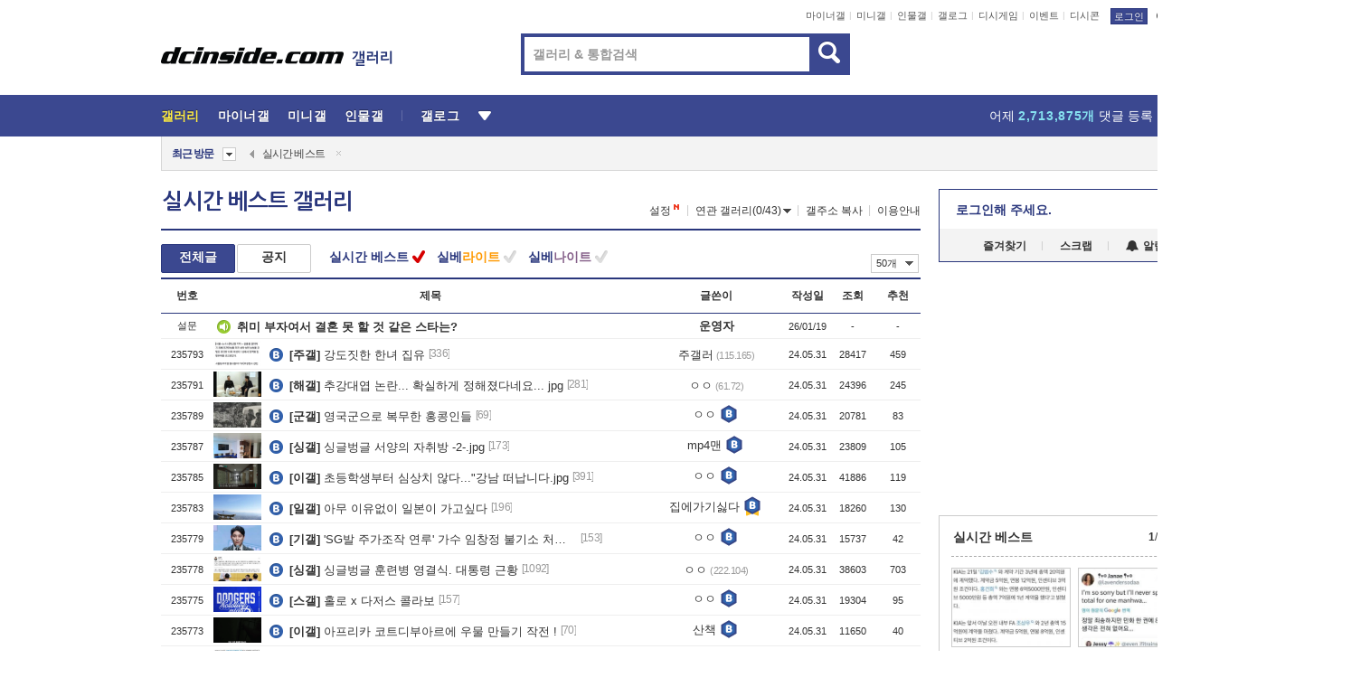

--- FILE ---
content_type: text/html; charset=UTF-8
request_url: https://gall.dcinside.com/board/lists/?id=dcbest&page=1625&_dcbest=1
body_size: 41665
content:
<!DOCTYPE html>
<html lang="ko" class="darkmode">
<head> 
	<meta charset="UTF-8">
	<title>실시간 베스트 갤러리 - 커뮤니티 포털 디시인사이드</title>
	<meta name="viewport" content="width=1450">	<meta http-equiv="X-UA-Compatible" content="IE=edge">
	<meta http-equiv="imagetoolbar" content="no">
	<meta name="content-language" content="kr">
		<meta name="google-site-verification" content="BIrCvkIFsSjOnGLZzGAZC6sKRmwLlkH2NYeLbrLMGCc">
	<link rel="canonical" href="https://gall.dcinside.com/board/lists/?id=dcbest"/>  	<link rel="alternate" media="only screen and (max-width: 640px)" href="https://m.dcinside.com/board/dcbest">
  	<meta name="robots" content="index,follow">
  	<meta name="title" content="실시간 베스트 갤러리 - 커뮤니티 포털 디시인사이드">
  	<meta name="description" content="스페셜 카테고리로 분류된 실시간 베스트 갤러리입니다. 실시간 베스트 갤러리에 다양한 이야기를 남겨주세요.">
  	<meta name="keywords" content="스페셜, 실시간 베스트, dcbest, dc, 디시, gall, gallery, 갤러리, 커뮤니티">
  	<meta name="twitter:card" content="summary">
  	<meta name="twitter:url" content="https://gall.dcinside.com/board/lists/?id=dcbest">
  	<meta name="twitter:title" content="실시간 베스트 갤러리 - 커뮤니티 포털 디시인사이드">
  	<meta name="twitter:description" content="스페셜 카테고리로 분류된 실시간 베스트 갤러리입니다. 실시간 베스트 갤러리에 다양한 이야기를 남겨주세요.">
 	<meta name="twitter:image" content="https://zzbang.dcinside.com/dcbest_temp.jpg">	
  	<meta property="og:type" content="website">
  	<meta property="og:url" content="https://gall.dcinside.com/board/lists/?id=dcbest">
  	<meta property="og:title" content="실시간 베스트 갤러리 - 커뮤니티 포털 디시인사이드">
  	<meta property="og:description" content="스페셜 카테고리로 분류된 실시간 베스트 갤러리입니다. 실시간 베스트 갤러리에 다양한 이야기를 남겨주세요.">
  	<meta property="og:image" content="https://zzbang.dcinside.com/dcbest_temp.jpg">
	
		<meta name="referrer" content="unsafe-url">	
		<link rel="shortcut icon" href="//nstatic.dcinside.com/dc/w/images/logo_icon.ico" />
	<link rel="apple-touch-icon" href="//nstatic.dcinside.com/dc/m/img/dcinside_icon.png">
	<link rel="apple-touch-icon-precomposed" href="//nstatic.dcinside.com/dc/m/img/dcinside_icon.png">
	<link rel="stylesheet" type="text/css" href="https://nstatic.dcinside.com/dc/w/css/reset.css?v=3"/>
	<link rel="stylesheet" type="text/css" href="https://nstatic.dcinside.com/dc/w/css/common.css?v=250922"/>
		<link rel="stylesheet" type="text/css" href="https://nstatic.dcinside.com/dc/w/css/minor.css?v=240923"/>
		<link rel="stylesheet" type="text/css" href="https://nstatic.dcinside.com/dc/w/css/contents.css?v=2501112"/>
  	<link rel="stylesheet" type="text/css" href="https://nstatic.dcinside.com/dc/w/css/popup.css?v=250519"/>
  	<link rel="stylesheet" type="text/css" href="https://nstatic.dcinside.com/dc/w/css/research.css?v=220722" />
  	<link rel="stylesheet" type="text/css" href="https://nstatic.dcinside.com/dc/w/css/og.css?v=221107" />
			<link rel="manifest" href="/manifest.json">
	<script defer type="text/javascript" src="/_js/html5shiv.min.js"></script>
	<script type="text/javascript" src="/_js/ctr_cookie.min.js"></script>
	<!--[if IE 7]>
	<link rel="stylesheet" type="text/css" href="//nstatic.dcinside.com/dc/w/css/ie7.css"/>
	<![endif]-->
		<script type="text/javascript" src="/_js/cross_domain.js"></script>
	<!--[if lt IE 9]>
	<script src="/_js/jquery/jquery-1.7.2.min.js"></script>
	<![endif]-->
	<!--[if gte IE 9]>
	<script src="/_js/jquery/jquery-3.2.1.min.js"></script>
	<![endif]-->
	<!--[if !IE]> -->
	<script src="/_js/jquery/jquery-3.2.1.min.js"></script>
	<!-- <![endif]-->
		<script type="text/javascript" src="https://nstatic.dcinside.com/dc/w/js/jquery.bundle.js"></script>
		<script type="text/javascript" src="/_js/crossDomainStorage.js?1"></script>
	<script type="text/javascript" src="/_js/lately_visit_new.js?v=260112"></script>
	<script type="text/javascript" src="/_js/common.js?v=250515"></script> 
	<script defer type="text/javascript" src="/_js/favorite.js?v=260112"></script>
	<script type="text/javascript" src="/_js/gallery_top.js?v=250925"></script>
	<script type="text/javascript" src="/_js/user_block.js?v=231024"></script>
	<script defer type="text/javascript" src="/_js/globalSearch.js?v=240702"></script>
  <script type="text/javascript" src="/_js/scrap.js?v=250925"></script> 	

	<script type="text/javascript" src="/_js/fcm/app.js?2"></script>
	<script defer type="text/javascript" src="/_js/navigation.js?v=6"></script>
	
	<script type="text/javascript">
		//document.domain = "dcinside.com";
		var k_cnt = 0;
		var _GALLERY_TYPE_ = "G";
		var conn_n = 0;
	</script>
	
	<script src="/_js/list.js?v=240829" type="text/javascript" charset="utf-8"></script>
<script src="/_js/total_singo.js?v=240829" type="text/javascript" charset="utf-8"></script>
<script src="/_js/dccon/dccon.js?v=260121" type="text/javascript" charset="utf-8"></script>
<script src="/_js/search.js?v=251203" type="text/javascript" charset="utf-8"></script>
<script src="/_js/gallery_bottom.js?v=241023" type="text/javascript" charset="utf-8"></script>
<script src="/_js/spoiler.js?v=240201" type="text/javascript" charset="utf-8"></script>
<script src="/_js/autozzal.js?v=251021" type="text/javascript" charset="utf-8"></script>

  	<!-- Taboola -->
    <!-- <script type="text/javascript">
        window._taboola = window._taboola || [];
        _taboola.push({category:'auto'});
        !function (e, f, u, i) {
          if (!document.getElementById(i)){
            e.async = 1;
            e.src = u;
            e.id = i;
            f.parentNode.insertBefore(e, f);
          }
        }(document.createElement('script'),
        document.getElementsByTagName('script')[0],
        '//cdn.taboola.com/libtrc/dcinside/loader.js',
        'tb_loader_script');
        if(window.performance && typeof window.performance.mark == 'function')
        {window.performance.mark('tbl_ic');}
    </script> -->
    
    <script type="text/javascript">
const adBlockDetection = {
   states : {
       'ABP_DETECTION_DISABLED': -2,
       'ABP_NOT_DETECTED' : 0,
       'ABP_DETECTED' : 1
   },

   blockedState: null,

   createBlockDetectionDiv: function(className){
        const div = document.createElement("div");
        div.className = className;
        // some publishers set default font size in their size to be "0" and then we don't get offsetHeight
        div.style.fontSize = '12px';
        // some publishers set default line height of their elements to be "0" and then we don't get offsetHeight
        div.style.lineHeight = '1';
        // now the text container will have offsetHeight if displayed
        div.appendChild(document.createTextNode("."));
        document.documentElement.appendChild(div);
        return div;
    },

    isBlockDetectedOnDiv: function(div){
        if (!div.offsetHeight) {
            //window._taboola.messages.publish('send-debug', {type: 'debug', message:`AdBlockPlus detected on div with class: ${div.className}`});
            return true;
        } else {
            //window._taboola.messages.publish('send-debug', {type: 'debug', message:`No AdBlockPlus detected on div with class: ${div.className}`});
            return false;
        }
    },

    isBlockDetectedOnClassNames: function(classNames){
        let i,
            len = classNames.length,
            div;
        for (i = 0; i < len; i++) {
            if(classNames[i]){
                div = this.createBlockDetectionDiv(classNames[i]);
                try{
                    if (this.isBlockDetectedOnDiv(div)) {
                        return true;
                    }
                } catch (e) {
                    Errors.onSelfError({message:`unable to inspect offsetHeight of div with class: ${div.className}`, filename: 'adBlockDetection.js'});
                } finally {
                    document.documentElement.removeChild(div);
                }
            }
        }
        return false;
    },

     // TODO add the ignoreCachedBlockedState functionality at some point, since it was probably supposed to fill some role
     getBlockedState: function(classNames, ignoreCachedBlockedState){
        //do not repeat check if we already know that ABP is active
        if(this.blockedState === this.states.ABP_DETECTED && !ignoreCachedBlockedState) {
            return this.blockedState;
        }

        if(classNames){
            this.blockedState = this.isBlockDetectedOnClassNames(classNames) ?
                                this.states.ABP_DETECTED :
                                this.states.ABP_NOT_DETECTED;
        } else {
            this.blockedState = this.states.ABP_NOT_DETECTED;
        }

        return this.blockedState;
    }
}
const blockedState = adBlockDetection.getBlockedState(['banner_ad', "sponsored_ad"]);
//console.log(blockedState);

</script>
    
    <!-- Taboola -->
	
        
                
</head>
<body>
  <!--스킵 내비게이션-->
  <div class="skip">
    <a href="#search_wrap"><span>통합검색 바로가기</span></a>
	<a href="#container"><span>본문영역 바로가기</span></a>
    <a href="#bottom_listwrap"><span>페이지 하단 게시물 리스트 바로가기</span></a>
    <a href="#login"><span>페이지 하단 로그인영역 바로가기</span></a>
  </div>
  <!-- //스킵 내비게이션-->
  <div id="top" class="dcwrap width1160 list_wrap">
    <!-- 상단 -->
	<header class="dcheader typea">
  <div class="dchead">
	<!-- 로고영역 -->
	<h1 class="dc_logo">
		<script type="text/javascript">
    		logo_img = "https://nstatic.dcinside.com/dc/w/images/dcin_logo.png";
    		logo_prefix = "";
    	</script>
	  <a href="https://www.dcinside.com/">
		<img src="https://nstatic.dcinside.com/dc/w/images/dcin_logo.png" alt="디시인사이드" class="logo_img">
	  </a>
	  <a href="https://gall.dcinside.com/">
	  	<img src="https://nstatic.dcinside.com/dc/w/images/tit_gallery.png" alt="갤러리" class="logo_img2">
	  </a>
	</h1>
	<!-- //로고영역 -->

	<div id="search_wrap" class="wrap_search">
	  <h2 class="blind">갤러리 검색</h2> 
	   <!-- 갤러리 통합검색 -->
	  <form id="searchform" name="search_process" class="sch_smit" method="get" accept-charset="utf-8" action="" role="search" onSubmit="return globalSearch(this);" >
		<fieldset>
		  <legend class="blind">통합검색</legend>
		  <div  class="top_search clear">
			<div class="inner_search">
			  <input class="in_keyword" type="text" name="search" id="preSWord" title="검색어 입력" value="" placeholder="갤러리 & 통합검색" accesskey="f" type="search" autocomplete="off" onfocus="show_search_keywords(this)">
			</div>
			<button type="submit" class="sp_img bnt_search" id="searchSubmit"><span class="blind">검색</span></button>
		  </div>
		</fieldset>
	  </form>
	  <!-- //갤러리 통합검색 -->
                
             <!-- 검색 자동완성 레이어-->
	  <div class="auto_wordwrap" style="left:0;top:45px;display:none"><!--자동완성 레어이 : display:block -->
	  </div>
	  <!-- //검색 자동완성 레이어 -->

	</div>
    <div class="area_links clear">
      <ul class="fl clear">
	  		  		<li><a href="https://gall.dcinside.com/m">마이너갤</a></li> 	  		<li><a href="https://gall.dcinside.com/n">미니갤</a></li> 	  		<li><a href="https://gall.dcinside.com/p">인물갤</a></li> 		<li><a href="https://gallog.dcinside.com">갤로그</a></li>
		<li><a href="//h5.dcinside.com/game/main">디시게임</a></li>
				<li><a href="https://event.dcinside.com">이벤트</a></li>
		<li><a href="https://mall.dcinside.com/?from=A08">디시콘</a></li>
		 
<script id="scrapdone-nonmem-tmpl" type="text/x-jquery-tmpl">
<div class="pop_wrap type3 " style="${lyr_xy}" id="scrapdone_non_recom">
    <div class="pop_content lyscrap_save">
      <div class="pop_head"><h3>스크랩</h3></div>
      <div class="inner ">
        <div class="cont">
        </div>
        <div class="btn_box">
        </div>
        <div class="bottombox"><button type="button" class="btn_scrapmore nonmemberscrap">스크랩 보기</button></div>
      </div>
    </div>
    <button type="button" class="poply_bgblueclose" onclick="$(this).closest('#scrapdone_non_recom').remove();"><span class="blind">레이어 닫기</span><em class="sp_img icon_bgblueclose"></em></button>
  </div>
</script><li><a class="btn_top_loginout" href="https://sign.dcinside.com/login?s_url=https%3A%2F%2Fgall.dcinside.com%2Fboard%2Flists%2F%3Fid%3Ddcbest%26page%3D1625%26_dcbest%3D1&s_key=756">로그인</a></li>		
	  </ul>
	  <div class="fl darkmodebox">
		  <a href="javascript:;" class="darkonoff" onclick="darkmode()"><em class="sp_img icon_tdark"></em>야간모드</a>
		  <div class="pop_tipbox join_tip dark" onclick="$(this).hide();used_darkmode();" style="cursor:pointer;top:25px;left:-35px;display:none">
			<div class="inner">
			  <p class="join_txt">야간 모드를 이용해 보세요</p>
			</div>
		  </div>
	  </div>
	</div>
	  </div>
</header> 
    <!-- GNB -->
    <div class="gnb_bar">
      <nav class="gnb clear">
        <h2 class="blind">GNB</h2>
        <ul class="gnb_list clear">
          <li>
            <a class="hover_gnb link_gnb on" href="https://gall.dcinside.com" url_code="gallery">갤러리</a>
			<span class="gnb_area" style="display:block;width:77px;height:12px;position:absolute;left:0;bottom:0;"></span>
            <!-- 2차메뉴 -->
            <div class="depth2 gall" style="left:0;display:none"><!--2차메뉴 열림 : display:block -->
              <span class="sp_img depth_bg"></span>
              <ul class="depth2_list">
                <li><a href="https://game.dcinside.com">게임</a></li>
                <li><a href="https://enter.dcinside.com">연예/방송</a></li>
                <li><a href="https://sports.dcinside.com">스포츠</a></li>
                <li><a href="https://edu.dcinside.com">교육/금융/IT</a></li>
                <li><a href="https://travel.dcinside.com">여행/음식/생물</a></li>
                <li><a href="https://hobby.dcinside.com">취미/생활</a></li>
              </ul>
            </div>
            <!-- //2차메뉴 -->
          </li>
          <li><a href="//gall.dcinside.com/m" class="link_gnb " url_code="mgallery">마이너갤</a></li>
          <li><a href="//gall.dcinside.com/n" class="link_gnb " url_code="migallery">미니갤</a></li>
          <li><a href="//gall.dcinside.com/p" class="link_gnb " url_code="prgallery">인물갤</a></li>
          <li><a href="https://gallog.dcinside.com" class="link_gnb" url_code="gallog">갤로그</a></li> 
          <!--li><a href="https://dctrend.rankify.best/" class="link_gnb" url_code="dctrend">디시트렌드</a></li-->	
          <li class="gnb_more"> <!--230918 .gnb_more 추가-->
            <button type="button" class="btn_depth"><span class="blind">더보기</span></button> <!--230918 메뉴 열릴때 .open 추가-->
            <!-- 2차메뉴 -->
            <div class="depth2 more" style="left: -7px; opacity: 1; display: none;"><!--2차메뉴 열림 : display:block -->
              <span class="sp_img depth_bg"></span>
              <ul class="depth2_list">
                <li><a href="#" class="link_gnb" url_code="jbox_new" onclick="window.open('https://santapond.com/main?jcd=dc', '_blank'); return false;">도끼쇼핑</a></li>
                <li><a href="https://h5.dcinside.com" class="link_gnb" url_code="dcgame">디시게임</a></li>
                <li><a href="https://event.dcinside.com" class="link_gnb" url_code="event">이벤트</a></li>
                <li><a href="https://mall.dcinside.com/?from=A08" class="link_gnb" url_code="dccon">디시콘</a></li>
              </ul>
            </div>
            <!-- //2차메뉴 -->
          </li>
          <!-- <li><a href="https://dcinside.pickmaker.com?utm_source=mainbanner_live&utm_medium=display&utm_campaign=mainbanner_pc&utm_id=dcinside&marketing-id=dc_mainbanner_pc_live" target="_blank" class="link_gnb deco"><span>픽메이커</span></a></li> -->
        
        
        </ul>

        <!-- 어제 게시글,댓글 등록 -->
        <div class="gall_exposure">
          <div class="posts"><a href="https://gall.dcinside.com/board/lists/?id=dclottery">어제 <em class="num" id="total_content_count">963,848개</em> 게시글 등록</a></div>
          <div class="reply"><a href="https://gall.dcinside.com/board/lists/?id=dclottery">어제 <em class="num" id="total_reple_count">2,713,875개</em> 댓글 등록</a></div>
          <div class="gall">총 갤러리 수 <em class="num" id="total_gallery_count">91,133개</em></div>
          <div class="ltr"><a href="https://gall.dcinside.com/board/lists/?id=dclottery">디시 로터리 응모</a></div>
        </div>
        <!-- /어제 게시글,댓글 등록 -->
      </nav>
    </div>
    <!-- //GNB -->
    
	<!-- 최근방문 갤러리 -->
	<script type="text/javascript" src="/_js/lately_visit_gallery.js?v=240625"></script>
<script type="text/javascript">
var f_u_no = '';
lately_gall_init('dcbest', '실시간 베스트', 'G');
</script>

<script id="lately_galls-tmpl" type="text/x-jquery-tmpl">
	<li class="lately_gall_${id}"><a href="https://${link}" class="lately_log" section="${id}">${name}</a>{{if type == 'MI'}}<em class="icon_mini">미니갤러리</em>{{else type == 'PR'}}<em class="icon_person">인물갤러리</em>{{else type == 'M'}}<em class="icon_minor">ⓜ</em>{{/if}}<button type="button" class="btn_visit_del" data-id="${id}" data-gtype="${type}"><span class="blind">삭제</span><em class="icon_visit_del"></em></button></li>
</script>
<script id="lately_gallsall-tmpl" type="text/x-jquery-tmpl">						
	<li class="lately_gall_${id}{{if type == 'MI'}} mi{{else type == 'PR'}} pr{{else type == 'M'}} m{{/if}}"><a href="https://${link}" class="lately_log" section="${id}">${name}</a>{{if type == 'MI'}}<em class="icon_mini">미니갤러리</em>{{else type == 'PR'}}<em class="icon_person">인물갤러리</em>{{else type == 'M'}}<em class="icon_minor">ⓜ</em>{{else}}{{/if}}<button type="button" class="btn_visit_del" data-id="${id}" data-gtype="${type}"><span class="blind">삭제</span><em class="icon_visit_del"></em></button></li>
</script>
<script id="favorite_galls-tmpl" type="text/x-jquery-tmpl">
	<li><a href="https://gall.dcinside.com/{{if type == 'MI'}}mini/{{else type == 'PR'}}person/{{else type == 'M'}}mgallery/{{/if}}${code_id}">${name}</a>{{if type == 'MI'}}<em class="icon_mini">미니갤러리</em>{{else type == 'PR'}}<em class="icon_person">인물갤러리</em>{{else type == 'M'}}<em class="icon_minor">ⓜ</em>{{/if}}</li>
</script>
<!-- 즐겨찾기 갤러리 리스트-->
<script id="favorite_gallsall-tmpl" type="text/x-jquery-tmpl">	
	<li {{if type == 'MI'}}class="mi" {{else type == 'PR'}}class="pr" {{else type == 'M'}} class="m" {{/if}} style ='display:none;'><a href="http://gall.dcinside.com/{{if type == 'MI'}}mini/{{else type == 'PR'}}person/{{else type == 'M'}}mgallery/{{/if}}${code_id}">${name}</a>{{if type == 'MI'}}<em class="icon_mini">미니갤러리</em>{{else type == 'PR'}}<em class="icon_person">인물갤러리</em>{{else type == 'M'}}<em class="icon_minor">ⓜ</em>{{/if}}</li>
</script>

<div class="visit_bookmark" id ="visit_history">
      <!-- newvisit_history.vst 최근 방문 -->
      <div class="newvisit_history vst"><!-- 최근 방문 클래스 .newvisit_history.vst /  즐겨찾기 클래스 .newvisit_history.bookmark -->
        <h3 class="tit vst_title l_div_style" style="display:none">최근 방문</h3>
        <h3 class="tit bookmark_title f_div_style" style="display:none">즐겨찾기</h3>
        <button type="button" class="btn_open" onclick="openLately()"><span class="blind">레이어 열기</span><em class="sp_img icon_listmore"></em></button>
        <button type="button" class="bnt_visit_prev" style="display:none"><span class="blind">이전</span><em class="sp_img icon_prev"></em></button>
        <div class="newvisit_box">
          <!-- 최근방문 갤러리 리스트-->
          <ul class="newvisit_list vst_listbox l_div_style" style="display:none"></ul>
          
          <ul class="newvisit_list  bkmark_listbox f_div_style" style="display:none"></ul>
           
          <!-- //즐겨찾기 갤러리 리스트-->

        </div>

        <button type="button" class="bnt_visit_next"  style="display:none"><span class="blind">다음</span><em class="sp_img icon_next"></em></button>
        <button type="button" class="bnt_newvisit_more" style="display:none" onclick="openLately()">전체</button>

        <!-- 최근방문 / 즐겨찾기 레이어 -->
        <div class="pop_wrap gray1px" style="left:0;top:37px;display:none" id ="visit_history_lyr">
          <div class="pop_content under_catelist newvisit_layer">
            <div class="tabs">
              <ul class="tabslist clear">
                <li class="tab_l"><button type="button" onclick="tabLately('lately')">최근 방문</button></li>
                <li class="tab_f"><button type="button" onclick="tabLately('favorite')">즐겨찾기</button></li>
              </ul>
            </div>

            <div class="toptab_content">
              <div class ="visit_div l_div_style">
              <!-- 최근 방문 리스트  -->
              <div class="visit_tablist" style="display:block">
                <!-- .under_listbox.vst_list -->
                <ul class="under_listbox vst_list"></ul>
                <div class="tabcon_bottom">
                  <button type="button" class="list_modi">전체 삭제</button>
                </div>

                <!-- .under_listbox.vst_list -->
              </div>
              <!-- //최근 방문 리스트 -->
              
              </div>
              
			<div class ="favorite_div f_div_style">
				<!-- 즐겨찾기 리스트  -->              
              <div class="bkmark_tablist">
                <!-- .under_listbox.bkmark -->
                <ul class="under_listbox bkmark"></ul>
                <!-- //.under_listbox.bkmark -->
                <div class="tabcon_bottom">
                  <div class="bottom_paging_wrap">
                    <div class="bottom_paging_box iconpaging"></div>
                  </div>
                  <button type="button" class="list_modi" onclick="myFavorite('240')">편집</button>
                  <!-- .pop_wrap.type3 즐겨찾기 레이어 -->
                  <div class="pop_wrap type3" style="right:-9px;top:35px;display:none">
                    <div class="pop_content favorite_list">
                      <div class="pop_head"><h3>즐겨찾기 갤러리</h3></div><!-- 220419 텍스트 수정-->
                      <div class="inner">
                        <div class="pop_info">
                          <p>즐겨찾는 갤러리 리스트입니다.</p>
                          <p>갤러리명 클릭 시 해당 갤러리로 이동합니다.</p>
                        </div>
                        <!-- 즐겨찾기 삭제시 button 태그에 클래스 off -->
                        <ul class="list_box" style="">
                          <li>
                            <button type="button" class="btn_sfavorite"><span class="blind">추가</span><em class="sp_img icon_sfavorite"></em></button>
                            <a href="">기타 국내 드라마</a>
                          </li>
                          <li>
                            <button type="button" class="btn_sfavorite off"><span class="blind">추가</span><em class="sp_img icon_sfavorite"></em></button>
                            <a href="">멍멍이</a>
                          </li>
                          
                        </ul>
                      </div>
                      <div class="btn_box">
                        <button type="button" class="btn_cancle">취소</button>
                        <button type="button" class="btn_apply">저장</button>
                      </div>
                    </div>
                    <button type="button" class="poply_bgblueclose"><span class="blind">즐겨찾기 레이어 닫기</span><em class="sp_img icon_bgblueclose"></em></button>
                  </div>
                  <!-- //.pop_wrap.type3 즐겨찾기 레이어 -->
                </div>

              </div>
              <!-- //즐겨찾기 리스트  -->
			</div>
            </div>
          </div>
        </div>
        <!-- // 최근방문 / 즐겨찾기 레이어 -->
        <div id="my_favorite" class="pop_wrap type3" style="right:-1px;top:79px;display:none"></div>
      </div>
      <!-- //newvisit_history.visit 최근 방문 -->
    </div>
  <!-- //220419 visit_bookmark 최근방문 / 즐겨찾기-->
  <!-- //최근방문 갤러리 리스트-->
	 
    
        <div class="wrap_inner ">
    
    <main id="container" class="listwrap clear">
    <!-- left_content -->
	<section  class="left_content">
		
<!-- 갤리명 타이틀바 ~ 이용안내 -->
<header>
  <div class="page_head clear">
	<div class="fl clear">
      
      			
	  <h2><a href="https://gall.dcinside.com/board/lists/?id=dcbest">실시간 베스트 갤러리</a></h2>
	  	  
				
					</div>
		
<div class="fr gall_issuebox">
		<!-- 설정 추가 / 툴팁 추가 -->
		<div class="bundle">
		<button type="button" class="issue_setting"  id ="issue_setting" onclick ="setting_layer();">설정</button>
		<span class="new" style="display: none"><em class="blind">NEW</em><em class="sp_img icon_new"></em></span>
		<!-- <div class="pop_tipbox tip_box3" style="display:none">
			<div class="inner">
			<p class="txt">갤러리 기능을 설정해 보세요.</p>
			</div>
		</div> -->
		<div class="pop_tipbox setting_list" id="setting_list" style="display:none;">
			<div class="inner">
				<ul>
					<li><button type="button" onclick="open_user_block('dcbest','실시간 베스트','G')">차단 설정</button></li>
															<li><button type="button" onclick="set_headTail('dcbest','실시간 베스트','G', false)">머리말∙꼬리말 설정</button></li>
						
										<li id="spoiler_kwd_set"><button type="button" onclick="open_spoiler_set()">스포일러 경고 설정<span class="new" style="display: none"><em class="blind">NEW</em><em class="sp_img icon_new"></em></span></button></li>
				</ul>
			</div>
		</div>
	</div>
		<!-- //설정 추가 / 툴팁 추가  -->
				<button type="button" class="relate" onclick="open_relation(39314)">연관 갤러리(0/43)<span class="new" style="display:none;"><em class="blind">NEW</em><em class="sp_img icon_new"></em></span><span class="blind">연관 갤러리 열기</span><em class="sp_img icon_relate_more"></em></button>
			<button type="button" class="adr_copy" onclick="copy_gall_url()">갤주소 복사</button>
			<button type="button" class="gall_useinfo" onclick="open_user_guide()">이용안내</button>
	
	</div>

<div id="autozzal_setting_pop" class="pop_wrap type3" style="left:50%;top:44px;margin-left:-222px;display:none">
	<!-- .pop_content.tab_contly.jjalbang_set -->
    <div id="autozzal_setting" class="pop_content tab_contly jjalbang_set">
    	<div class="pop_head bg clear">
        	<h3 class="fl autozzal_img_main">자동 짤방 이미지</h3>
            <div class="fr">
            	<button type="button" class="btn_bgline blue btn_my_autozzal">내 자짤<span id="autozzal_img_cnt" data-cnt="0" style="display:none">(0)</span></button>
            </div>
        </div>
        <!-- tab_menubox-->
        <div class="tab_menubox">
       		<button type="button" class="btn_tab_menu on" data-tab="all">전체 설정</button>
            <button type="button" id="autozzal_tab_gall" class="btn_tab_menu" data-tab="gall" data-id="" data-gtype="G" data-cid="AA">
            	<p>갤러리별 설정</p>
            	<p class="gallname"></p>
            </button>
        </div>
        <!-- //tab_menubox-->
        <!-- 안내 문구 레이어(최초 1회 노출) -->
        <div id="autozzal_img_notice_box_bg" class="pop_bg" style="display:none"></div>
<!-- .pop_wrap.type2 -->
<div id="autozzal_img_notice_box" class="pop_wrap type2" style="left:50%;top:50%;margin:-116px 0 0 -177px;display:none;">
	<div class="pop_content post_guide">
		<div class="pop_head dashed"><h3>자동 짤방 이미지 개선</h3></div>
		<div class="guide_txtbox">
			<p>자동 짤방 이미지를 서버에 업로드하여 ‘내 자짤’에 보관합니다.</p>
			<p>내 자짤에 등록한 이미지는 갤러리에서 간편하게 자동 짤방으로 설정할 수 있고, 글쓰기 시 새로 업로드하지 않아 모바일에서는 데이터가  절감됩니다.</p>
			<p>고정닉으로 등록 시 <em class="font_blue">고정닉 별로 자동 짤방 설정</em>이 가능하며, <em class="font_blue">공앱/PC/모바일 웹에서도 동일한 자동 짤방 이미지를 사용</em>할 수 있습니다.</p>
		</div>
	</div>
	<button type="button" class="under poply_close" onclick="autozzal_notice('close')"><span class="blind">레이어 닫기</span><em class="sp_img icon_lyclose"></em></button>
</div>        <!-- //안내 문구 레이어(최초 1회 노출) -->
        
        <!-- inner -->
        <div class="inner">
        	<div class="tabcontent all_setting" style="display:none"></div>
        </div>
        <!-- //inner -->
        <button type="button" class="poply_whiteclose autozzal_lyr_cls"><span class="blind">레이어 닫기</span><em class="sp_img icon_whiteclose"></em></button>
    </div>
    <!-- //전체 설정 tabcontent.all_setting-->
    <div id="autozzal_image_upload_form" class="pop_content jjalbang_set jjalup" style="display:none;">
    <!-- .pop_head.clear -->
	<div class="pop_head clear">
    	<h3 class="fl autozzal_img_main">자동 짤방 이미지</h3>
        <div class="fr">
        	<button type="button" class="btn_blue smaller btn_my_autozzal"><span id="my_autozzal_txt">내 자짤</span><span id="my_autozzal_cnt" data-tcnt="0" data-scnt="0" data-mcnt="0">(0/0)</span></button>
        </div>
    </div>
    <!-- //.pop_head.clear -->
    
    <!-- inner -->
    <div class="inner">
        <!-- .pop_info.clear -->
        <div class="pop_info clear">
        	<div class="tip_box2 jjalbangtip" style="display:none">
           		<div class="inner">
                	<p class="txt">자동 짤방으로 사용할 이미지를 선택하여 추가해 주세요.</p>
                    <button class="sp_img btn_tipclose12"><em class="blind">닫기</em></button>
                </div>
            </div>
            <!-- box -->
        	<div class="box">
                <!-- addimg -->
              	<div class="addimg" style="display:">
                	<input type="hidden" name="azu_user_code" id="azu_user_code" value="">
                	<input type="file" name="upload" title="이미지 올리기" class="file_add" id="autozzal_image_file" accept=".jpg, .jpeg, .png, .gif, .bmp, .webp" multiple>
                	<button type="button" class="btn_add">이미지 올리기</button>
                	<span class="sp_img icon_qmark_aaa" style="cursor:pointer" onclick="$('#img_up_info_pop').toggle()"></span>
                    <!-- .pop_wrap.type2 -->
                	<div id="img_up_info_pop" class="pop_wrap type2" style="margin-top:5px;display:none;">
                  		<div class="pop_content post_guide">
                    		<div class="pop_head dashed"><h3>이미지 올리기 이용안내</h3></div>
                    		<div class="guide_txtbox">
                      			<p>이미지 파일은 각각 최대 20MB 업로드 가능합니다.</p>
                      			<p>이미지 파일명이 한글, 숫자, 영문이 아닌 다른 언어일 경우 파일이 업로드되지 않거나 깨질 수 있습니다.</p>
                      			<p class="font_red">저작권 등 다른 사람의 권리를 침해하거나 명예를 훼손하는 이미지 파일은 운영 원칙 및 관계 법률에 의해 제재를 받을 수 있습니다.</p>
                    		</div>
                  		</div>
                  		<button type="button" class="under poply_close" onclick="$('#img_up_info_pop').hide()"><span class="blind">레이어 닫기</span><em class="sp_img icon_lyclose"></em></button>
                	</div>
                    <!-- //.pop_wrap.type2 -->
              	</div>
                <!-- //addimg -->
                
                <div class="checkbox delete_img_check" style="display:none">
                    <input type="checkbox" id="img_delete_chk">
                    <em class="checkmark"></em>
                    <label for="img_delete_chk">전체 선택</label>
                </div>
               
            </div>
            <!-- //box -->
            <div class="box">
            	<button id="btn_imgup_save" class="btn_whiteblack small btn_myzzal_saveordel" style="display:none">등록</button>
                <button id="btn_imgup_sel_delete" class="btn_whiteblack small btn_myzzal_saveordel" style="display:none">삭제</button>
                <button id="btn_imgup_delete" class="btn_whiteblack small btn_myzzal_saveordel" style="display:none">삭제</button>
                
            </div>
        </div>
        <!-- //.pop_info.clear --->
        <!-- scrollarea -->
        <div class="scrollarea">
            <!-- empty_box -->
            <div class="empty_box" style="display:">
            	<div class="emptytxt img_add">
                	<p>이미지가 없습니다.</p>
                	<p class="stxt font_grey">자동 짤방으로 사용할 이미지를 등록해 주세요.</p>
              	</div>
                
                <div class="emptytxt left my_zzal" style="display:none">
                <strong>내 자짤이란?</strong>
                <p class="stxt font_grey">갤러리에서 사용할 자동 짤방 이미지를 등록할 수 있습니다. 고정닉으로 등록한 이미지는 PC/모바일 웹에서도 사용 가능합니다.</p>
                </div>
                
            </div>
            <!-- // empty_box -->
            <div id="up_img_lists" class="jjalbang_list">
            	<!-- 선택 이미지 li에 클래스 sel 추가-->
            	<ul class="clear up_img_lists_ul"></ul>
            </div>
          </div>
          <!-- //scrollarea -->
          <!-- 이미지 업로드 진행바 -->
          <div id="uploadProgressWrap" class="pop_wrap type1" style="top:50%;left:50%;margin-left:-200px;margin-top:-65px;display:none">
              <div class="loding_box">
                  <strong class="state_txt">이미지 업로드 중</strong>
                  <div class="inner clear">
                      <div class="loding_progress">
                          <div class="loding_bar" style="width:0%"></div>
                      </div>
                      <span class="loding_caunt fr">0%</span>
                  </div>
              </div>
          </div>
          <!-- //이미지 업로드 진행바 -->
      </div>
      <!-- inner -->
      <button type="button" class="poply_bgblueclose autozzal_lyr_cls"><span class="blind">레이어 닫기</span><em class="sp_img icon_bgblueclose"></em></button>
  </div>
  <!-- 팝업 레이어 -->
  <div id="imgModal" style="display: none; position: fixed; top: 0; left: 0; width: 100%; height: 100%; background: rgba(0,0,0,0.7); justify-content: center;align-items: center;z-index: 9999;">
      <div style="position: relative;">
          <img id="modalImage" src="" style="max-width: 90vw; max-height: 90vh; border: 5px solid white;">
          <button id="closeModal" style="position: absolute;top: 10px;right: 10px;font-size: 20px;background: #fff;border: none;padding: 5px 10px;cursor: pointer;">X</button>
      </div>
  </div></div>
<div id="autozzal_all_lists_pop" class="pop_wrap type3" style="left:50%;top:44px;margin-left:-222px;display:none">
    <!-- .pop_content.jjalbang_set.jjalup -->
    <div class="pop_content jjalbang_set jjalall">
        <!-- pop_head -->
        <div class="pop_head ">
          <h3 class="autozzal_img_main">자동 짤방 이미지</h3>
        </div>
        <!-- //pop_head -->
        <!-- inner -->
        <div class="inner">
        	<div class="myjjal">
            	<div class="jjal"></div>
            	<div class="gallname" id="all_lists_zzal_cnt">내 자짤</div>
          	</div>
          	<div class="pop_info">
            	<div><span>갤러리별 설정이 전체 설정보다 우선 적용됩니다.</span></div>
          	</div>
          	<!-- scrollarea -->
          	<div class="scrollarea">
          	    <!-- jjalbang_list -->
                <div class="jjalbang_list">
                    <ul class="clear" id="all_lists_ul"></ul>
            	</div>
                <!-- //jjalbang_list -->
            </div>
            <!-- //scrollarea -->
        </div>
        <!-- inner -->
    </div>
    <!-- //.pop_content.jjalbang_set.jjalup -->
    <button type="button" class="poply_bgblueclose autozzal_lyr_cls"><span class="blind">레이어 닫기</span><em class="sp_img icon_bgblueclose"></em></button>
</div>
 <script id="autozzal-tabcontent-tmpl" type="text/x-jquery-tmpl">
<div class="tabbox view">
	<div class="pop_info">
		<div class="set">
			{{if tabType == 'all'}}
			<span>갤러리별 설정이 전체 설정보다 우선 적용됩니다.</span>
			<button type="button" id="btn_all_show" class="btn_white small another_go">모두 보기</button>		
			{{else}}
			<strong>자동 짤방 사용</strong>
			<div class="setting_onoff">
			  <button type="button" id="btn_autozzal_use" class="sp_img {{if isUse}}on{{/if}}"><span class="blind">{{if isUse}}on{{else}}off{{/if}}</span></button>
			</div>
			{{/if}}
		</div>
		<div class="set">
			<div class="checkbox circle">
				<input type="checkbox" id="random_show" {{if isRandom }}checked{{/if}}>
				<em class="checkmark"></em>
				<label for="random_show" class="font_lightblue"><b>랜덤 노출</b></label>
			</div>
			
			
			<span id="random_info_txt" class="stxt font_grey" style="display:{{if !isRandom }};{{else}}none;{{/if}}">대표 이미지만 첨부됩니다.(클릭 시 대표 이미지 변경)</span>
			
		</div>
	</div>
	<div class="scrollarea" style="display:">
		<div class="jjalbang_list">
			
			<ul id="set_zzal_lists_ul" class="{{if !isRandom }}brightness{{/if}}"><!-- 랜덤 노출 off시 클래스 brightness 추가 -->
				<!-- 대표짤 li에  클래스 selbrd 추가-->
                {{if images && images.length}}
				{{each images}}
					
					<li data-id="${no}">
					<div class="jjal {{if !isRandom && isMain}}selbrd{{/if}} {{if isRandom}}random{{/if}}">
						<img src="${src}" alt="">			
						<div class="topbox">
							{{if !isRandom && isMain}}<p>대표</p>{{/if}}
							<button type="button" class="btn_imgup_del" data-type="main_img"><span class="blind">삭제</span><em class="sp_img icon_imgup_del"></em></button>
						</div>
					</div>
					</li>
				{{/each}}
				{{else}}
                    <li><div class="jjal nojjal"></div></li>
                {{/if}}
				
			 </ul>
		</div>
		<div class="btn_box" style="display:">
			<button type="button" id="btn_image_add" class="btn_blue small">이미지 추가</button>
		</div>
	</div>
	<!-- //scrollarea  -->
</div>
<!-- //tabbox.view -->
</script>
<script id="tabcontent-all-lists-tmpl" type="text/x-jquery-tmpl">
<li class="all">
    <div class="jjal selbrd"></div>
    <div class="gallname">전체</div>
</li>
</script><div class="pop_wrap type3" id = "headTail_lay"style="left:50%;top:44px;margin-left:-222px;display:none">
	<!-- pop_content.txtmark_setting_wrap -->
	<div class="pop_content txtmark_setting_wrap">
		<div class="pop_head bg"><h3>머리말∙꼬리말</h3></div>
		<div class="pop_info" id ="pop_info" style="display:none;">
		<p>갤러리별 설정이 전체 설정보다 우선 적용됩니다.</p>
			<div class="another_go" style="display:none;">
				<a href="#">모두 보기</a>
			</div>
		</div>
		<!-- tab_menubox-->
		<div class="tab_menubox">
			<button type="button" onclick="headTail_tab('all')" id ="headTail_tab_all">전체 설정</button>
			<button type="button" onclick="headTail_tab('gall')" id ="headTail_tab_gall">
			<p>갤러리별 설정</p>
			<p class="gallname" data-gallid = "dcbest" data-galltype="G">실시간 베스트</p>
			</button>
		</div>
		<!-- //tab_menubox-->
		<!-- inner -->
		<div class="inner">
			<!-- 전체 설정 tabcontent.all_setting-->
			<div class="tabcontent all_setting" id ="all_setting">
				<!--tabbox.view 본문 머리말 꼬리말-->
				<div class="tabbox view">
					<div class="pop_info">
					<p>본문 머리말∙꼬리말 사용</p>
						<div class="setting_onoff" >
							<button type="button" class="sp_img on"><span class="blind">on</span></button>
						</div>
					</div>
					<!-- setting_off 본문 머리말, 본문 꼬리말 설정 -->
					<div id="setting_off"><!-- 본문 머리말 꼬리말  off시 클래스 setting_off -->
						<!-- set_cont 본문 머리말-->
						<div class="set_cont" id ="head_cont">
							<div class="inr">
								<div class="cont_tit">본문 머리말</div>
								<button type="button" class="sel_color" style="background:#999999"  onclick="picker_load('all','head',this)"><span class="blind">선택한 머리말 색상</span></button>
							</div>
							<div class="textarea_box">
								<textarea title="본문 머리말 입력" class="intxt" maxlength="300" id ="all_head" onkeyup="javascript:length_count('all_head','300');"></textarea>
							</div>
						</div>
						<!-- //set_cont 본문 머리말-->
						<!-- set_cont 본문 꼬리말-->
						<div class="set_cont" id ="tail_cont">
						<div class="inr">
						<div class="cont_tit">본문 꼬리말</div>
						<button type="button" class="sel_color" style="background:#999999"  onclick="picker_load('all','tail',this)"><span class="blind">선택한 머리말 색상</span></button>
						</div>
						<div class="textarea_box">
						<textarea title="본문 꼬리말 입력" class="intxt" maxlength="300" id ="all_tail" onkeyup="javascript:length_count('all_tail','300');"></textarea>
						</div>
						</div>
						<!-- //set_cont 본문 꼬리말-->
					</div>
					<!-- //setting_off 본문 머리말, 본문 꼬리말 설정 -->
				</div>
				<!--//tabbox.view 본문 머리말 꼬리말-->
				<!--tabbox.reply 댓글 꼬리말-->
				<div class="tabbox reply">
					<div class="pop_info">
						<p>댓글 꼬리말 사용</p>
						<div class="setting_onoff">
							<button type="button" class="sp_img on"><span class="blind">on</span></button>
						</div>
					</div>
					<!-- setting_off 댓글 꼬리말 -->
					<div id="setting_off"><!-- 댓글 꼬리말  off시 클래스 setting_off -->
						<!-- set_cont 댓글 꼬리말-->
						<div class="set_cont">
							<div class="inr">
								<div class="cont_tit">댓글 꼬리말</div>
							</div>
							<div class="textarea_box">
								<textarea title="댓글 꼬리말 입력" class="intxt" maxlength="100" id ="all_comment" onkeyup="javascript:length_count('all_comment','100');"></textarea>
							</div>
						</div>
						<!-- //set_cont 댓글 꼬리말-->
					</div>
					<!-- //setting_off 댓글 꼬리말 -->
				</div>
				<!--//tabbox.reply 댓글 꼬리말-->
			</div>
			<!-- //전체 설정 tabcontent.all_setting-->
			<!-- 갤러리별 설정-->
			<!-- 갤러리별 설정 tabcontent gall_setting-->
			<div class="tabcontent gall_setting" id ="gall_setting">
				<!--tabbox.view 본문 머리말 꼬리말-->
								<div class="tabbox view" style = "display:none">
					<div class="pop_info">
					<p>본문 머리말∙꼬리말 사용</p>
						<div class="setting_onoff">
							<button type="button" class="sp_img"><span class="blind">off</span></button>
						</div>
					</div>			
					<!-- 본문 머리말, 본문 꼬리말 설정 -->
					<div id="setting_off" class ="setting_off"><!-- 본문 머리말 꼬리말  off시 클래스 setting_off -->				
						<!-- set_cont 본문 머리말-->
						<div class="set_cont" id ="head_cont">
							<div class="inr">
								<div class="cont_tit">본문 머리말</div>
								<button type="button" class="sel_color" style="background:#999999"  onclick="picker_load('gall','head',this)" disabled><span class="blind">선택한 머리말 색상</span></button>
							</div>
							<div class="textarea_box">
								<textarea title="본문 머리말 입력" class="intxt" maxlength="300" id ="gall_head" onkeyup="javascript:length_count('gall_head','300');" disabled></textarea>
							</div>
						</div>
						<!-- //set_cont 본문 머리말-->
						<!-- set_cont 본문 꼬리말-->
						<div class="set_cont" id ="tail_cont">
							<div class="inr">
								<div class="cont_tit">본문 꼬리말</div>
								<button type="button" class="sel_color" style="background:#999999"  onclick="picker_load('gall','tail',this)" disabled><span class="blind">선택한 머리말 색상</span></button>
							</div>
							<div class="textarea_box">
								<textarea title="본문 꼬리말 입력" class="intxt" maxlength="300" id ="gall_tail" onkeyup="javascript:length_count('gall_tail','300');" disabled></textarea>
							</div>
						</div>
						<!-- //set_cont 본문 꼬리말-->
					</div>
					<!-- //본문 머리말, 본문 꼬리말 설정 -->
				</div>
				<!--//tabbox.view 본문 머리말 꼬리말-->			
				<!--tabbox.reply댓글 꼬리말-->
				<div class="tabbox reply">
					<div class="pop_info">
					<p>댓글 꼬리말 사용</p>
						<div class="setting_onoff">
						 <button type="button" class="sp_img "><span class="blind">off</span></button>			
						</div>
					</div>
					
					<!-- 댓글 꼬리말 -->
					<div id ="setting_off" class="setting_off" ><!-- 댓글 꼬리말  off시 클래스 setting_off -->
						<!-- set_cont 댓글 꼬리말-->
						<div class="set_cont">
							<div class="inr">
								<div class="cont_tit">댓글 꼬리말</div>
							</div>
							<div class="textarea_box">
								<textarea title="댓글 꼬리말 입력" class="intxt" maxlength="100" id ="gall_comment" onkeyup="javascript:length_count('gall_comment','100');" disabled></textarea>
							</div>
						</div>
						<!-- //set_cont 댓글 꼬리말-->
					</div>
					<!-- //댓글 꼬리말 -->
				</div>
				<!--//tabbox.reply 댓글 꼬리말-->			
				<!-- setdel -->
				<div class="setdel" style="display:none;">
					<button type="button" data-gallid = "">설정 삭제</button>
				</div>
				<!-- //setdel -->
			</div>
			<!-- //갤러리별 설정 tabcontent gall_setting-->
			<!-- //갤러리별 설정-->
			<div class="btn_box">
				<button type="button" class="btn_cancle" onclick="headTail_init();">닫기</button>
				<button type="button" class="btn_apply" id = "headTailSave">저장</button>
			</div>
		</div>
		<!-- //inner -->
		<button type="button" class="poply_whiteclose" onclick ="headTail_init();"><span class="blind">레이어 닫기</span><em class="sp_img icon_whiteclose"></em></button>
	</div>
	<!-- //pop_content.txtmark_setting_wrap -->
	<!-- 갤러리별 설정 - 전체 -->
	<div class="pop_wrap type3 " id ="another_go" style="left:50%;top:50%;margin-left:-210px;margin-top:-293px;display:none;">
		<!-- pop_content.txtmark_gallset -->
		<div class="pop_content txtmark_gallset">
			<div class="pop_head"><h3>머리말∙꼬리말</h3></div>
		
			<div class="pop_info">
			<p>갤러리별 설정이 전체 설정보다 우선 적용됩니다.</p>
			</div>
			<!-- inner -->
			<div class="inner">
				<ul class="list"></ul>			
			</div>
			<!-- //inner -->		
		</div>
		<!-- //pop_content.txtmark_gallset -->
		<button type="button" class="poply_bgblueclose" onclick="$('#another_go').hide();"><span class="blind">레이어 닫기</span><em class="sp_img icon_bgblueclose"></em></button>
	</div>
	<!-- //갤러리별 설정 - 전체 -->
	<!-- 색상 설정 -->
	<div class="pop_wrap type3" id="picker_lay" style="left:50%;top:50%;margin-left:-189px;margin-top:-293px;display:none;">
		<!-- pop_content.txtmark_colorset -->
		<div class="pop_content txtmark_colorset">
			<div class="pop_head"><h3>색상 설정</h3></div>
			
			<!-- inner -->
			<div class="inner">
				<div class="sel_color box" ></div>
				<div id="picker" style="text-align: center"></div>
			</div>
			<!-- //inner -->
			<div class="btn_box">
				<button type="button" class="btn_cancle" onclick ="picker_hide();">취소</button>
				<button type="button" class="btn_apply" id = "color_apply">확인</button>
			</div>
		</div>
		<!-- //pop_content.txtmark_colorset -->
		<button type="button" class="poply_bgblueclose" onclick ="picker_hide();"><span class="blind">레이어 닫기</span><em class="sp_img icon_bgblueclose"></em></button>
	</div>
	<!-- //색상 설정 -->
</div>
<div id="spoiler_set_lyr" class="pop_wrap type3" style="left: 50%; top: 44px; margin-left: -130px;display:none;"> 
	<div class="pop_content spoiler_setting_wrap">
		<div class="pop_head bg"><h3>스포일러 경고 설정</h3></div>
		<div class="pop_info"><p>전체 갤러리에 적용됩니다.</p></div>
		<div class="inner">
			<div class="set_cont spoiler_subject">
				<h4 class="tit">제목에서 경고</h4>
		  		<p class="txt">스포일러 글의 제목에 색상으로 표시합니다.</p>
		  		<div class="setting_onoff">
					<button type="button" class="sp_img on" onclick="toggle_onoff($('#spoiler_set_lyr .spoiler_subject'))"><span class="blind">on</span></button>
		  		</div>
			</div>
			<div class="set_cont spoiler_memo">
		  		<h4 class="tit">본문에서 경고</h4>
		  		<p class="txt">스포일러 글을 조회할 때 경고 문구를 노출합니다.</p>
		  		<div class="setting_onoff">
					<button type="button" class="sp_img on" onclick="toggle_onoff($('#spoiler_set_lyr .spoiler_memo'))"><span class="blind">on</span></button>
		  		</div>
			</div>
	  	</div>
	  	<div class="btn_box">
			<button type="button" class="btn_cancle" onclick="close_spoiler_set()">닫기</button>
			<button type="button" class="btn_apply" onclick="save_spoiler_set()">저장</button>
	  	</div>
	</div>
	<button type="button" class="poply_whiteclose" onclick="close_spoiler_set()"><span class="blind">차단설정 레이어 닫기</span><em class="sp_img icon_whiteclose"></em></button>
</div>
			  </div>
  </header>
  
<article>
  <h2 class="blind"> 갤러리 이슈박스, 최근방문 갤러리</h2>
  <div class="issue_wrap">
  	  
	<div class="issuebox gallery_box">
	  	  <!-- 연관갤러리 -->
	  <div id="relation_popup" class="pop_wrap type3" style="left:0;top:-2px;display:none">
	  	<div class="pop_content relation_wrap">
	  	  <div class="pop_head"><h3>연관 갤러리</h3></div>
	  	  <!-- 현갤러리 -> 타 갤러리 -->
	  	  <div class="following inner">
	  	  <div class="pop_info">
	  	    <b>실시간 베스트 갤러리 <em class="sp_img icon_right_arrow"></em>  타 갤러리(<span class="count">0</span>)</b>
	  	    <p>이 갤러리가 연관 갤러리로 추가한 갤러리</p>
	  	  </div>
	  	  	  	  <p class="empty_box">추가한 갤러리가 없습니다.</p>
	  	  	  	  
	  	  <div class="btn_box">
	  	  <button type="button" class="btn_prev"><span class="blind">이전</span><em class="sp_img icon_prev"></em></button>
	  	  <div class="page_num">
	  	    <strong class="now_num">0</strong>/<span class="total_num">0</span>
	  	  </div>
	  	  <button type="button" class="btn_next"><span class="blind">다음</span><em class="sp_img icon_next"></em></button>
	  	  </div>
	  	  </div>
	  	  <!-- //현갤러리 -> 타 갤러리 -->
	  	
	  	  <div class="follower inner">
	  	  <div class="pop_info">
	  	    <b>타 갤러리 <em class="sp_img icon_right_arrow"></em> 실시간 베스트 갤러리(<span class="count">0</span>)</b>
	  	    <p>이 갤러리를 연관 갤러리로 추가한 갤러리</p>
	  	  </div>
	  	  
	  	  <ul class="list_box clear" ></ul>	  	  
	  	  <div class="btn_box">
	  	    <button type="button" class="btn_prev"><span class="blind">이전</span><em class="sp_img icon_prev"></em></button>
	  	    <div class="page_num">
	  	  	<strong class="now_num">0</strong>/<span class="total_num">0</span>
	  	    </div>
	  	    <button type="button" class="btn_next"><span class="blind">다음</span><em class="sp_img icon_next"></em></button>
	  	  </div>
	  	  </div>
	  	  <!-- //타 갤러리 -> 현갤러리 -->
	  	</div>
	  	<button type="button" class="poply_bgblueclose" onclick="open_relation();"><span class="blind">연관 갤러리 레이어 닫기</span><em class="sp_img icon_bgblueclose"></em></button>
	  </div>
	  <script id="relation-tmpl" type="text/x-jquery-tmpl">
	  <li>
		<a class="{{if typeof(is_new) != 'undefined' && is_new == 'A_NEW'}}newtxt{{/if}}{{if state == 'N'}} restriction{{/if}}" href="{{if gall_type == 'MI'}}/mini{{/if}}/board/lists?id=${name}">
		  ${ko_name}{{if gall_type == 'M'}}{{/if}}{{if gall_type == 'MI'}}<em class="icon_mini">ⓝ</em>{{/if}}{{if state == 'N'}}<span><em class="blind">접근제한</em><em class="sp_img icon_restriction"></em></span>{{/if}}
		</a>
	  </li>
	  </script>
	  <!-- //연관갤러리 -->
	  	  
	  <!-- 상단 이슈 박스 -->
	  	  
	  <!-- 차단 설정 -->
	  
<!-- 차단 설정 (리스트 내) -->
<div id="user_block" class="pop_wrap type3" style="display:none;{_JS_ADD_STYLE_}">
	<div class="pop_content block_setting_wrap popmini">
	  <div class="pop_head bg"><h3>차단 설정</h3></div>
	  <div class="pop_info">
		<p>설정을 통해 게시물을 걸러서 볼 수 있습니다.</p>
	  </div>
	  <div class="block_tab">
		<button type="button" class="on" onclick="ub_conf_tab(0)">전체 설정</button>
		<button type="button" class="" onclick="ub_conf_tab(1)">갤러리별 설정</button>
	  </div>
	  <div class="block_setting_box">
		<div class="inner">
		  <!-- 전체 설정-->
		  <div class="tabcontent all_setting" style="display:block">
			<div class="pop_info">
			  <h4>[전체 갤러리]</h4>
			  <p>차단 기능을 사용합니다. 차단 등록은 20자 이내, 최대 10개까지 가능합니다.</p>
			  <div class="setting_onoff">
				<button type="button" class="sp_img on" onclick="ub_toggle_onoff($('#user_block .all_setting'))"><span class="blind">on</span></button>
			  </div>
			</div>
			<div class="word_wrap">
			  <div class="set_cont add_text">
				<label for="bword" class="cont_tit">차단 단어</label>
				<input name="word" type="text" id="bword" title="차단 단어 입력" class="intxt">
				<button type="button" class="btn_enroll">등록</button>
				<ul class="block_list word"></ul>
			  </div>
			  <div class="set_cont add_text">
				<label for="bid" class="cont_tit">차단 식별 코드</label>
				<input name="id" type="text" id="bid" title="차단 식별 코드 입력" class="intxt">
				<button type="button" class="btn_enroll">등록</button>
				<ul class="block_list word"></ul>
			  </div>
			  <div class="set_cont add_text">
				<label for="bnikname" class="cont_tit">차단 닉네임</label>
				<input name="nick" type="text" id="bnikname" title="차단 닉네임 입력" class="intxt">
				<button type="button" class="btn_enroll">등록</button>
				<ul class="block_list word"></ul>
			  </div>
			  <div class="set_cont add_text">
				<label for="bip" class="cont_tit">차단 IP</label>
				<input name="ip" type="text" id="bip" title="차단 IP 입력" class="intxt">
				<button type="button" class="btn_enroll">등록</button>
				<ul class="block_list word"></ul>
			  </div>
			</div>
		  </div>
		  <!-- //전체 설정-->

		  <!-- 갤러리별 설정-->
		  <div class="tabcontent part_setting" style="display:none">
			<div class="pop_info">
			  <h4>설정된 갤러리</h4>
			  <ul class="block_list gall"></ul>
			  
				<script id="block_parts_list-tmpl" type="text/x-jquery-tmpl">
				<li>
				  <span class="ub_block-${id}" style="cursor:pointer;" onclick="ub_apply_conf($('#user_block .part_setting'), '${conf}', '${id}','${gtype}')">${name}{{if gtype == 'MI'}}<em class="icon_mini">ⓝ</em>{{else gtype == 'PR'}}<em class="icon_person"></em>{{/if}}</span>
				  <button type="button" class="" onclick="ub_del_gall('${id}')"><span class="blind">차단설정 단어 삭제</span><em class="sp_img icon_bword_del"></em></button>
				</li>
				</script>
				
			</div>
			<div class="part_schbox">
			  <h4  class=" gall_sel_tit fl">갤러리 선택</h4>
			  <div class="fl">
				<span class="radiobox">
				  <input type="radio" id="gallsel" checked="checked" name="gallSel" value="gall">
				  <em class="checkmark"></em>
				  <label for="gallsel">갤러리</label>
				</span>
				<span class="radiobox">
				  <input type="radio" id="mgallsel" name="gallSel" value="mgall">
				  <em class="checkmark"></em>
				  <label for="mgallsel">마이너</label>
				</span>
				<span class="radiobox">
				  <input type="radio" id="migallsel" name="gallSel" value="migall">
				  <em class="checkmark"></em>
				  <label for="migallsel">미니</label>
				</span>
				<span class="radiobox">
				  <input type="radio" id="prgallsel" name="gallSel" value="prgall">
				  <em class="checkmark"></em>
				  <label for="prgallsel">인물</label>
				</span>
			  </div>
			  <div class="set_cont fl">
				<input type="text" title="갤러리명 검색" class="intxt" name="gallNameWord" onkeyup="if(event.keyCode==13)ub_searchGallName();">
				<button type="button" class="btn_enroll" onclick="ub_searchGallName()">검색</button>
			  </div>
				<ul class="block_sch_gall" style="display:block"></ul>
				
				<script id="sch_gall-tmpl" type="text/x-jquery-tmpl">
				<li><a href="javascript:;" onclick="ub_sel_gallery('${name}', '${ko_name}','${gtype}')">${ko_name}</a></li>
				</script>
				
				<p class="empty_sch_gall" style="display:none">설정할 갤러리를 선택하세요.</p><!-- 선택한 갤러리 리스트가 없을때 -->
			</div>
			<div class="pop_info">
			  <h4>[<span id="sel_gall_name">갤러리</span>]</h4>
			  <p>차단 기능을 사용합니다. <em class="font_red">전체 설정과는 별개 적용됩니다.</em></p>
			  <div class="setting_onoff">
				<button type="button" class="sp_img" onclick="ub_toggle_onoff($('#user_block .part_setting'))"><span class="blind">off</span></button>
			  </div>
			</div>
			<div class="word_wrap setting_off">
			  <div class="set_cont add_text">
				<label for="bword" class="cont_tit">차단 단어</label>
				<input name="word" type="text" id="pbword" title="차단 단어 입력" class="intxt">
				<button type="button" class="btn_enroll">등록</button>
				<ul class="block_list word"></ul>
			  </div>
			  <div class="set_cont add_text">
				<label for="bid" class="cont_tit">차단 식별 코드</label>
				<input name="id" type="text" id="pbid" title="차단 식별 코드 입력" class="intxt">
				<button type="button" class="btn_enroll">등록</button>
				<ul class="block_list word"></ul>
			  </div>
			  <div class="set_cont add_text">
				<label for="bnikname" class="cont_tit">차단 닉네임</label>
				<input name="nick" type="text" id="pbnikname" title="차단 닉네임 입력" class="intxt">
				<button type="button" class="btn_enroll">등록</button>
				<ul class="block_list word"></ul>
			  </div>
			  <div class="set_cont add_text">
				<label for="bip" class="cont_tit">차단 IP</label>
				<input name="ip" type="text" id="pbip" title="차단 IP 입력" class="intxt">
				<button type="button" class="btn_enroll">등록</button>
				<ul class="block_list word"></ul>
			  </div>
			</div>
		  </div>
		  <!-- //갤러리별 설정-->
		</div>
	  </div>
	  <div class="btn_box">
		<button type="button" class="btn_cancle" onclick="close_user_block()">닫기</button>
		<button type="button" class="btn_apply" onclick="ub_save_conf()">저장</button>
	  </div>

	</div>
	<button type="button" class="poply_whiteclose" onclick="close_user_block()"><span class="blind">c차단설정 레이어 닫기</span><em class="sp_img icon_whiteclose"></em></button>
</div>
<!-- //차단 설정 -->

<script id="block_word-tmpl" type="text/x-jquery-tmpl">
<li>
	<span class="block_word">${word}</span>
	<button type="button" class="" onclick="ub_remove_text(this)"><span class="blind">차단설정 단어 삭제</span><em class="sp_img icon_bword_del"></em></button>
</li>
</script>	  <div class="banner_box">
	  	  </div>
	  
	</div>
  </div>
</article>
		<article>
		<form name="frm">
		  	<input type="hidden" id="current_type" name="current_type" value="list">
			<input type="hidden" id="list_url" name="list_url" value="https://gall.dcinside.com/board/lists/?id=dcbest">
			<input type="hidden" id="current_params" name="current_params" value="&_dcbest=1&page=1625">
			<input type="hidden" id="exception_mode" name="exception_mode" value="all">
			<input type="hidden" id="list_num" name="list_num" value="50">
			<input type="hidden" id="page" name="page" value="1625">
			<input type="hidden" id="sort_type" name="sort_type" value="N">
			<input type="hidden" id="board_type" name="board_type" value="list">
			<input type="hidden" id="search_head" name="search_head" value="1">
			<input type="hidden" id="gallery_id" name="gallery_id" value="dcbest">
			<input type="hidden" id="gallery_name" name="gallery_name" value="실시간 베스트">
			<input type="hidden" id="no" name="gallery_no" value="">
			<input type="hidden" id="s_type" name="s_type" value="">
			<input type="hidden" id="s_keyword" name="s_keyword" value="">
			<input type="hidden" id="e_s_n_o" name="e_s_n_o" value="3eabc219ebdd65f539">
					</form>
		
	  <!--상단 탭-->
	  <h2 class="blind">갤러리 리스트 영역</h2>
<div class="list_array_option clear">
<div class="array_tab left_box">
  <button type="button" class="on" onclick="listKindTab('all','list');return false;">전체글</button>
  
    
    
    <button type="button" class="" onclick="listKindTab('notice','list');return false;">공지</button>
  <!--<button type="button" class="" onclick="listKindTab('movie','list');return false;">동영상</button>-->
      
</div>
<div id="time_best_category" class="time_best">
<div class="tablist">
  <button type="button" class="tab_btn list_tab_real_time_best best on">실시간 베스트</button>
  <button type="button" title="화제성은 덜하지만 가볍게&#13;즐길 수 있는 콘텐츠입니다." class="tab_btn list_tab_real_time_best light">실베<span class="">라이트</span></button>
  <button type="button" class="tab_btn list_tab_real_time_best night">실베<span class="">나이트</span></button>
</div>
</div>

<div class="right_box">
<div class="output_array clear" style="display:block">
  <div class="select_box array_num">
	<select name="numbers" id="sarray_numbers">
	  	  <option value="30">30개</option>
	  <option value="50">50개</option>
	  <option value="100">100개</option>
	  	</select>
	<div class="select_area"><a href="#" onclick="showLayer(this, 'listSizeLayer');return false;">50개<span class="blind">페이지당 게시물 노출 옵션</span><em class="sp_img icon_option_more"></em></a></div>
	<ul id="listSizeLayer" class="option_box" style="left:0;top:20px;display:none">
	  	  <li><a href="javascript:listDisp(30)">30개</a></li>
	  <li><a href="javascript:listDisp(50)">50개</a></li>
	  <li><a href="javascript:listDisp(100)">100개</a></li>
	  	</ul>
  </div>
    <div class="switch_btnbox">
  						  </div>
</div>
</div>
</div>
<!-- 갤러리 리스트 -->	  <div class="gall_listwrap list">
		<!-- 게시판형 갤러리 리스트-->
	    <table class="gall_list">
		  <caption>갤러리 리스트</caption>
		  <colgroup>
			<col style="width:7%">
						<col>
						<col style="width:18%">
						<col style="width:6%">
			<col style="width:6%">
			<col style="width:6%">
					  </colgroup>
		  <thead>
			<tr>
			  <th scope="col">번호</th>
			  			  <th scope="col">제목</th>
			  <th scope="col">글쓴이</th>
			  <th scope="col">작성일</th>
			  <th scope="col">조회</th>
			  <th scope="col">추천</th>
			  			</tr>
		  </thead>
		  		  <tbody class="listwrap2 ">

			
			<tr class="ub-content ">
	
		<td class="gall_num">설문</td>
		  
		<script src="/_js/survey.js?v=220419"></script>
	<div id="survey" style="display: none;"></div>
	<td class="gall_tit ub-word"><a href="javascript:;" onclick="survey_layer('https://event.dcinside.com/survey/vote/?no=330');"><em class="icon_img icon_survey"></em><b>취미 부자여서 결혼 못 할 것 같은 스타는?</b></a></td>
		  
	<td class="gall_writer ub-writer" user_name="운영자" style="cursor: pointer;"><b>운영자</b></td>
	<td class="gall_date">26/01/19</td>
	<td class="gall_count">-</td>
	<td class="gall_recommend">-</td>
</tr>
			
						<tr class="ub-content us-post thum" data-no="235793" data-type="icon_btimebest" >
			  <td class="gall_num">235793</td>
			  			  			  <td class="gall_tit ub-word">	
													<a  href="/board/view/?id=dcbest&no=235793&_dcbest=1&page=1625" view-msg ="">
										<div class="thumimg"><img src="https://dccdn11.dcinside.co.kr/viewimage.php?id=29bed223f6c6&no=24b0d769e1d32ca73de980fa11d02831e6e7be0ee814d24c60dd3cb980d1ba331f0c9fb0f97df10c95f494ce43f577d6337104fb5627da9314c758a6b670500f536061afdfbe11c6ce57020fa825ebbce70021ab7f&29483907" alt="썸네일" style="position: relative;"></div>
									<em class="icon_img icon_btimebest"></em><strong>[주갤]</strong> 강도짓한 한녀 집유</a>
					
					
																				 
					<a class="reply_numbox" href="https://gall.dcinside.com/board/view/?id=dcbest&no=235793&t=cv&_dcbest=1&page=1625"><span class="reply_num">[336]</span></a>							  </td>
			  <td class="gall_writer ub-writer" data-nick="주갤러" data-uid="" data-ip="115.165" data-loc="list">
				<span class='nickname' title='주갤러'><em>주갤러</em></span><span class="ip">(115.165)</span>							  </td>
			  <td class="gall_date" title="2024-05-31 17:20:02">24.05.31</td>
			  <td class="gall_count">28417</td>
			  <td class="gall_recommend">459</td>
			  			</tr>
						<tr class="ub-content us-post thum" data-no="235791" data-type="icon_btimebest" >
			  <td class="gall_num">235791</td>
			  			  			  <td class="gall_tit ub-word">	
													<a  href="/board/view/?id=dcbest&no=235791&_dcbest=1&page=1625" view-msg ="">
										<div class="thumimg"><img src="https://dccdn11.dcinside.co.kr/viewimage.php?id=29bed223f6c6&no=[base64]&29483907" alt="썸네일" style="position: relative;"></div>
									<em class="icon_img icon_btimebest"></em><strong>[해갤]</strong> 추강대엽 논란... 확실하게 정해졌다네요... jpg</a>
					
					
																				 
					<a class="reply_numbox" href="https://gall.dcinside.com/board/view/?id=dcbest&no=235791&t=cv&_dcbest=1&page=1625"><span class="reply_num">[281]</span></a>							  </td>
			  <td class="gall_writer ub-writer" data-nick="ㅇㅇ" data-uid="" data-ip="61.72" data-loc="list">
				<span class='nickname' title='ㅇㅇ'><em>ㅇㅇ</em></span><span class="ip">(61.72)</span>							  </td>
			  <td class="gall_date" title="2024-05-31 17:15:02">24.05.31</td>
			  <td class="gall_count">24396</td>
			  <td class="gall_recommend">245</td>
			  			</tr>
						<tr class="ub-content us-post thum" data-no="235789" data-type="icon_btimebest" >
			  <td class="gall_num">235789</td>
			  			  			  <td class="gall_tit ub-word">	
													<a  href="/board/view/?id=dcbest&no=235789&_dcbest=1&page=1625" view-msg ="">
										<div class="thumimg"><img src="https://dccdn11.dcinside.co.kr/viewimage.php?id=29bed223f6c6&no=24b0d769e1d32ca73de980fa11d02831e6e7be0ee814d24c60dd3cb980d0ba2af303fa8ad8efa69d9cfd5e29fc6d9a36b7b54d86c3d8ac33ae4bed59&29483907" alt="썸네일" style="position: relative;"></div>
									<em class="icon_img icon_btimebest"></em><strong>[군갤]</strong> 영국군으로 복무한 홍콩인들</a>
					
					
																				 
					<a class="reply_numbox" href="https://gall.dcinside.com/board/view/?id=dcbest&no=235789&t=cv&_dcbest=1&page=1625"><span class="reply_num">[69]</span></a>							  </td>
			  <td class="gall_writer ub-writer" data-nick="ㅇㅇ" data-uid="cocoma3" data-ip="" data-loc="list">
				<span class='nickname in' title='ㅇㅇ'  style=''><em>ㅇㅇ</em></span><a class='writer_nikcon '><img src='https://nstatic.dcinside.com/dc/w/images/bestcon.png' border=0 title='cocom** : 갤로그로 이동합니다.'  width='24'  height='24'  class='gallercon' onClick="window.open('//gallog.dcinside.com/cocoma3');" alt='갤로그로 이동합니다.'></a>							  </td>
			  <td class="gall_date" title="2024-05-31 17:10:02">24.05.31</td>
			  <td class="gall_count">20781</td>
			  <td class="gall_recommend">83</td>
			  			</tr>
						<tr class="ub-content us-post thum" data-no="235787" data-type="icon_btimebest" >
			  <td class="gall_num">235787</td>
			  			  			  <td class="gall_tit ub-word">	
													<a  href="/board/view/?id=dcbest&no=235787&_dcbest=1&page=1625" view-msg ="">
										<div class="thumimg"><img src="https://dccdn11.dcinside.co.kr/viewimage.php?id=29bed223f6c6&no=[base64]&29483907" alt="썸네일" style="position: relative;"></div>
									<em class="icon_img icon_btimebest"></em><strong>[싱갤]</strong> 싱글벙글 서양의 자취방 -2-.jpg</a>
					
					
																				 
					<a class="reply_numbox" href="https://gall.dcinside.com/board/view/?id=dcbest&no=235787&t=cv&_dcbest=1&page=1625"><span class="reply_num">[173]</span></a>							  </td>
			  <td class="gall_writer ub-writer" data-nick="mp4맨" data-uid="tldqndaos" data-ip="" data-loc="list">
				<span class='nickname in' title='mp4맨'  style=''><em>mp4맨</em></span><a class='writer_nikcon '><img src='https://nstatic.dcinside.com/dc/w/images/bestcon.png' border=0 title='tldqnda** : 갤로그로 이동합니다.'  width='24'  height='24'  class='gallercon' onClick="window.open('//gallog.dcinside.com/tldqndaos');" alt='갤로그로 이동합니다.'></a>							  </td>
			  <td class="gall_date" title="2024-05-31 17:05:02">24.05.31</td>
			  <td class="gall_count">23809</td>
			  <td class="gall_recommend">105</td>
			  			</tr>
						<tr class="ub-content us-post thum" data-no="235785" data-type="icon_btimebest" >
			  <td class="gall_num">235785</td>
			  			  			  <td class="gall_tit ub-word">	
													<a  href="/board/view/?id=dcbest&no=235785&_dcbest=1&page=1625" view-msg ="">
										<div class="thumimg"><img src="https://dccdn11.dcinside.co.kr/viewimage.php?id=29bed223f6c6&no=[base64]&29483907" alt="썸네일" style="position: relative;"></div>
									<em class="icon_img icon_btimebest"></em><strong>[이갤]</strong> 초등학생부터 심상치 않다..."강남 떠납니다.jpg</a>
					
					
																				 
					<a class="reply_numbox" href="https://gall.dcinside.com/board/view/?id=dcbest&no=235785&t=cv&_dcbest=1&page=1625"><span class="reply_num">[391]</span></a>							  </td>
			  <td class="gall_writer ub-writer" data-nick="ㅇㅇ" data-uid="krp123" data-ip="" data-loc="list">
				<span class='nickname in' title='ㅇㅇ'  style=''><em>ㅇㅇ</em></span><a class='writer_nikcon '><img src='https://nstatic.dcinside.com/dc/w/images/bestcon.png' border=0 title='krp1** : 갤로그로 이동합니다.'  width='24'  height='24'  class='gallercon' onClick="window.open('//gallog.dcinside.com/krp123');" alt='갤로그로 이동합니다.'></a>							  </td>
			  <td class="gall_date" title="2024-05-31 17:00:02">24.05.31</td>
			  <td class="gall_count">41886</td>
			  <td class="gall_recommend">119</td>
			  			</tr>
						<tr class="ub-content us-post thum" data-no="235783" data-type="icon_btimebest" >
			  <td class="gall_num">235783</td>
			  			  			  <td class="gall_tit ub-word">	
													<a  href="/board/view/?id=dcbest&no=235783&_dcbest=1&page=1625" view-msg ="">
										<div class="thumimg"><img src="https://dccdn11.dcinside.co.kr/viewimage.php?id=29bed223f6c6&no=24b0d769e1d32ca73de980fa11d02831e6e7be0ee814d24c60dd3cb980d0ba333756ee392f3f743490c86590318cf25a66efae5c57d64ee63ba6e6c030c54753edbdee5c62f0a7fe7ec9ec8507ee7758d4&29483907" alt="썸네일" style="position: relative;"></div>
									<em class="icon_img icon_btimebest"></em><strong>[일갤]</strong> 아무 이유없이 일본이 가고싶다</a>
					
					
																				 
					<a class="reply_numbox" href="https://gall.dcinside.com/board/view/?id=dcbest&no=235783&t=cv&_dcbest=1&page=1625"><span class="reply_num">[196]</span></a>							  </td>
			  <td class="gall_writer ub-writer" data-nick="집에가기싫다" data-uid="1y4b4ir5c4t7" data-ip="" data-loc="list">
				<span class='nickname in' title='집에가기싫다'  style=''><em>집에가기싫다</em></span><a class='writer_nikcon '><img src='https://nstatic.dcinside.com/dc/w/images/bestcon_fix.png' border=0 title='1y4b4ir5c4** : 갤로그로 이동합니다.'  width='24'  height='24'  class='gallercon' onClick="window.open('//gallog.dcinside.com/1y4b4ir5c4t7');" alt='갤로그로 이동합니다.'></a>							  </td>
			  <td class="gall_date" title="2024-05-31 16:55:02">24.05.31</td>
			  <td class="gall_count">18260</td>
			  <td class="gall_recommend">130</td>
			  			</tr>
						<tr class="ub-content us-post thum" data-no="235779" data-type="icon_btimebest" >
			  <td class="gall_num">235779</td>
			  			  			  <td class="gall_tit ub-word">	
													<a  href="/board/view/?id=dcbest&no=235779&_dcbest=1&page=1625" view-msg ="">
										<div class="thumimg"><img src="https://dccdn11.dcinside.co.kr/viewimage.php?id=29bed223f6c6&no=[base64]&29483907" alt="썸네일" style="position: relative;top:-23px;"></div>
									<em class="icon_img icon_btimebest"></em><strong>[기갤]</strong> 'SG발 주가조작 연루' 가수 임창정 불기소 처분.jpg</a>
					
					
																				 
					<a class="reply_numbox" href="https://gall.dcinside.com/board/view/?id=dcbest&no=235779&t=cv&_dcbest=1&page=1625"><span class="reply_num">[153]</span></a>							  </td>
			  <td class="gall_writer ub-writer" data-nick="ㅇㅇ" data-uid="galveston" data-ip="" data-loc="list">
				<span class='nickname in' title='ㅇㅇ'  style=''><em>ㅇㅇ</em></span><a class='writer_nikcon '><img src='https://nstatic.dcinside.com/dc/w/images/bestcon.png' border=0 title='galvest** : 갤로그로 이동합니다.'  width='24'  height='24'  class='gallercon' onClick="window.open('//gallog.dcinside.com/galveston');" alt='갤로그로 이동합니다.'></a>							  </td>
			  <td class="gall_date" title="2024-05-31 16:45:02">24.05.31</td>
			  <td class="gall_count">15737</td>
			  <td class="gall_recommend">42</td>
			  			</tr>
						<tr class="ub-content us-post thum" data-no="235778" data-type="icon_btimebest" >
			  <td class="gall_num">235778</td>
			  			  			  <td class="gall_tit ub-word">	
													<a  href="/board/view/?id=dcbest&no=235778&_dcbest=1&page=1625" view-msg ="">
										<div class="thumimg"><img src="https://dccdn11.dcinside.co.kr/viewimage.php?id=29bed223f6c6&no=[base64]&29483907" alt="썸네일" style="position: relative;"></div>
									<em class="icon_img icon_btimebest"></em><strong>[싱갤]</strong> 싱글벙글 훈련병 영결식.   대통령 근황</a>
					
					
																				 
					<a class="reply_numbox" href="https://gall.dcinside.com/board/view/?id=dcbest&no=235778&t=cv&_dcbest=1&page=1625"><span class="reply_num">[1092]</span></a>							  </td>
			  <td class="gall_writer ub-writer" data-nick="ㅇㅇ" data-uid="" data-ip="222.104" data-loc="list">
				<span class='nickname' title='ㅇㅇ'><em>ㅇㅇ</em></span><span class="ip">(222.104)</span>							  </td>
			  <td class="gall_date" title="2024-05-31 16:41:02">24.05.31</td>
			  <td class="gall_count">38603</td>
			  <td class="gall_recommend">703</td>
			  			</tr>
						<tr class="ub-content us-post thum" data-no="235775" data-type="icon_btimebest" >
			  <td class="gall_num">235775</td>
			  			  			  <td class="gall_tit ub-word">	
													<a  href="/board/view/?id=dcbest&no=235775&_dcbest=1&page=1625" view-msg ="">
										<div class="thumimg"><img src="https://dccdn11.dcinside.co.kr/viewimage.php?id=29bed223f6c6&no=24b0d769e1d32ca73de980fa11d02831e6e7be0ee814d24c60dd3cb980d1ba2eaa2e0dccbebaabf8d63c274693e10a5fc2359383ff4da76bce1f3cd71f16fa3470d7&29483907" alt="썸네일" style="position: relative;"></div>
									<em class="icon_img icon_btimebest"></em><strong>[스갤]</strong> 홀로 x 다저스 콜라보</a>
					
					
																				 
					<a class="reply_numbox" href="https://gall.dcinside.com/board/view/?id=dcbest&no=235775&t=cv&_dcbest=1&page=1625"><span class="reply_num">[157]</span></a>							  </td>
			  <td class="gall_writer ub-writer" data-nick="ㅇㅇ" data-uid="announce8782" data-ip="" data-loc="list">
				<span class='nickname in' title='ㅇㅇ'  style=''><em>ㅇㅇ</em></span><a class='writer_nikcon '><img src='https://nstatic.dcinside.com/dc/w/images/bestcon.png' border=0 title='announce87** : 갤로그로 이동합니다.'  width='24'  height='24'  class='gallercon' onClick="window.open('//gallog.dcinside.com/announce8782');" alt='갤로그로 이동합니다.'></a>							  </td>
			  <td class="gall_date" title="2024-05-31 16:35:02">24.05.31</td>
			  <td class="gall_count">19304</td>
			  <td class="gall_recommend">95</td>
			  			</tr>
						<tr class="ub-content us-post thum" data-no="235773" data-type="icon_btimebest" >
			  <td class="gall_num">235773</td>
			  			  			  <td class="gall_tit ub-word">	
													<a  href="/board/view/?id=dcbest&no=235773&_dcbest=1&page=1625" view-msg ="">
										<div class="thumimg"><img src="https://dccdn11.dcinside.co.kr/viewimage.php?id=29bed223f6c6&no=24b0d769e1d32ca73de980fa11d02831e6e7be0ee814d24c60dd3cb980d0ba29e2e4915f8ce699630150698b82cb7f746cdc08ed26b9f8eb47afd549007e269f1a967d77838157f41073b7f5b21bf35efceb8c104b7708fb227d&29483907" alt="썸네일" style="position: relative;"></div>
									<em class="icon_img icon_btimebest"></em><strong>[이갤]</strong> 아프리카 코트디부아르에 우물 만들기 작전 !</a>
					
					
																				 
					<a class="reply_numbox" href="https://gall.dcinside.com/board/view/?id=dcbest&no=235773&t=cv&_dcbest=1&page=1625"><span class="reply_num">[70]</span></a>							  </td>
			  <td class="gall_writer ub-writer" data-nick="산책" data-uid="insure1125" data-ip="" data-loc="list">
				<span class='nickname in' title='산책'  style=''><em>산책</em></span><a class='writer_nikcon '><img src='https://nstatic.dcinside.com/dc/w/images/bestcon.png' border=0 title='insure11** : 갤로그로 이동합니다.'  width='24'  height='24'  class='gallercon' onClick="window.open('//gallog.dcinside.com/insure1125');" alt='갤로그로 이동합니다.'></a>							  </td>
			  <td class="gall_date" title="2024-05-31 16:30:02">24.05.31</td>
			  <td class="gall_count">11650</td>
			  <td class="gall_recommend">40</td>
			  			</tr>
						<tr class="ub-content us-post thum" data-no="235771" data-type="icon_btimebest" >
			  <td class="gall_num">235771</td>
			  			  			  <td class="gall_tit ub-word">	
													<a  href="/board/view/?id=dcbest&no=235771&_dcbest=1&page=1625" view-msg ="">
										<div class="thumimg"><img src="https://dccdn11.dcinside.co.kr/viewimage.php?id=29bed223f6c6&no=[base64]&29483907" alt="썸네일" style="position: relative;"></div>
									<em class="icon_img icon_btimebest"></em><strong>[이갤]</strong> 무슬림들이 영국 소녀 1400명을 성폭행한 사건..jpg</a>
					
					
																				 
					<a class="reply_numbox" href="https://gall.dcinside.com/board/view/?id=dcbest&no=235771&t=cv&_dcbest=1&page=1625"><span class="reply_num">[442]</span></a>							  </td>
			  <td class="gall_writer ub-writer" data-nick="ㅇㅇ" data-uid="" data-ip="118.235" data-loc="list">
				<span class='nickname' title='ㅇㅇ'><em>ㅇㅇ</em></span><span class="ip">(118.235)</span>							  </td>
			  <td class="gall_date" title="2024-05-31 16:25:02">24.05.31</td>
			  <td class="gall_count">37708</td>
			  <td class="gall_recommend">613</td>
			  			</tr>
						<tr class="ub-content us-post thum" data-no="235769" data-type="icon_btimebest" >
			  <td class="gall_num">235769</td>
			  			  			  <td class="gall_tit ub-word">	
													<a  href="/board/view/?id=dcbest&no=235769&_dcbest=1&page=1625" view-msg ="">
										<div class="thumimg"><img src="https://dccdn11.dcinside.co.kr/viewimage.php?id=29bed223f6c6&no=24b0d769e1d32ca73fe980fa11d028315d554368bac55d95d5bf57b6a68c2c0f62893a618655ba22dab3c0293f71c90483ce861822c4f1be4db88466329817835aa7daa5a4a8e5e023844e56b64aaf29236b&29483907" alt="썸네일" style="position: relative;"></div>
									<em class="icon_img icon_btimebest"></em><strong>[디갤]</strong> 온세상이 벚꽃이다</a>
					
					
																				 
					<a class="reply_numbox" href="https://gall.dcinside.com/board/view/?id=dcbest&no=235769&t=cv&_dcbest=1&page=1625"><span class="reply_num">[27]</span></a>							  </td>
			  <td class="gall_writer ub-writer" data-nick="CANU" data-uid="watsun1832" data-ip="" data-loc="list">
				<span class='nickname in' title='CANU'  style=''><em>CANU</em></span><a class='writer_nikcon '><img src='https://nstatic.dcinside.com/dc/w/images/bestcon_fix.png' border=0 title='watsun18** : 갤로그로 이동합니다.'  width='24'  height='24'  class='gallercon' onClick="window.open('//gallog.dcinside.com/watsun1832');" alt='갤로그로 이동합니다.'></a>							  </td>
			  <td class="gall_date" title="2024-05-31 16:20:01">24.05.31</td>
			  <td class="gall_count">12148</td>
			  <td class="gall_recommend">28</td>
			  			</tr>
						<tr class="ub-content us-post thum" data-no="235767" data-type="icon_btimebest" >
			  <td class="gall_num">235767</td>
			  			  			  <td class="gall_tit ub-word">	
													<a  href="/board/view/?id=dcbest&no=235767&_dcbest=1&page=1625" view-msg ="">
										<div class="thumimg"><img src="https://dccdn11.dcinside.co.kr/viewimage.php?id=29bed223f6c6&no=[base64]&29483907" alt="썸네일" style="position: relative;"></div>
									<em class="icon_img icon_btimebest"></em><strong>[싱갤]</strong> 코난 살해동기 레전드</a>
					
					
																				 
					<a class="reply_numbox" href="https://gall.dcinside.com/board/view/?id=dcbest&no=235767&t=cv&_dcbest=1&page=1625"><span class="reply_num">[167]</span></a>							  </td>
			  <td class="gall_writer ub-writer" data-nick="우민희" data-uid="armalupi" data-ip="" data-loc="list">
				<span class='nickname in' title='우민희'  style=''><em>우민희</em></span><a class='writer_nikcon '><img src='https://nstatic.dcinside.com/dc/w/images/bestcon.png' border=0 title='armalu** : 갤로그로 이동합니다.'  width='24'  height='24'  class='gallercon' onClick="window.open('//gallog.dcinside.com/armalupi');" alt='갤로그로 이동합니다.'></a>							  </td>
			  <td class="gall_date" title="2024-05-31 16:15:02">24.05.31</td>
			  <td class="gall_count">34235</td>
			  <td class="gall_recommend">190</td>
			  			</tr>
						<tr class="ub-content us-post thum" data-no="235765" data-type="icon_btimebest" >
			  <td class="gall_num">235765</td>
			  			  			  <td class="gall_tit ub-word">	
													<a  href="/board/view/?id=dcbest&no=235765&_dcbest=1&page=1625" view-msg ="">
										<div class="thumimg"><img src="https://dccdn11.dcinside.co.kr/viewimage.php?id=29bed223f6c6&no=24b0d769e1d32ca73de980fa11d02831e6e7be0ee814d24c60dd3cb980d1ba2eb82d4e93e7fefae6dd3e244e9386055f430ee1b6d8576d1503a4e9dfa5&29483907" alt="썸네일" style="position: relative;"></div>
									<em class="icon_img icon_btimebest"></em><strong>[S갤]</strong> 오늘의 평화로운 사기나라 탐방기.txt</a>
					
					
																				 
					<a class="reply_numbox" href="https://gall.dcinside.com/board/view/?id=dcbest&no=235765&t=cv&_dcbest=1&page=1625"><span class="reply_num">[144]</span></a>							  </td>
			  <td class="gall_writer ub-writer" data-nick="이세라" data-uid="hamm358" data-ip="" data-loc="list">
				<span class='nickname in' title='이세라'  style=''><em>이세라</em></span><a class='writer_nikcon '><img src='https://nstatic.dcinside.com/dc/w/images/bestcon_fix.png' border=0 title='hamm3** : 갤로그로 이동합니다.'  width='24'  height='24'  class='gallercon' onClick="window.open('//gallog.dcinside.com/hamm358');" alt='갤로그로 이동합니다.'></a>							  </td>
			  <td class="gall_date" title="2024-05-31 16:10:02">24.05.31</td>
			  <td class="gall_count">25946</td>
			  <td class="gall_recommend">236</td>
			  			</tr>
						<tr class="ub-content us-post thum" data-no="235763" data-type="icon_btimebest" >
			  <td class="gall_num">235763</td>
			  			  			  <td class="gall_tit ub-word">	
													<a  href="/board/view/?id=dcbest&no=235763&_dcbest=1&page=1625" view-msg ="">
										<div class="thumimg"><img src="https://dccdn11.dcinside.co.kr/viewimage.php?id=29bed223f6c6&no=[base64]&29483907" alt="썸네일" style="position: relative;"></div>
									<em class="icon_img icon_btimebest"></em><strong>[야갤]</strong> "의류 수거함"의 비밀.jpg </a>
					
					
																				 
					<a class="reply_numbox" href="https://gall.dcinside.com/board/view/?id=dcbest&no=235763&t=cv&_dcbest=1&page=1625"><span class="reply_num">[275]</span></a>							  </td>
			  <td class="gall_writer ub-writer" data-nick="ㅇㅇ" data-uid="galveston" data-ip="" data-loc="list">
				<span class='nickname in' title='ㅇㅇ'  style=''><em>ㅇㅇ</em></span><a class='writer_nikcon '><img src='https://nstatic.dcinside.com/dc/w/images/bestcon.png' border=0 title='galvest** : 갤로그로 이동합니다.'  width='24'  height='24'  class='gallercon' onClick="window.open('//gallog.dcinside.com/galveston');" alt='갤로그로 이동합니다.'></a>							  </td>
			  <td class="gall_date" title="2024-05-31 16:05:02">24.05.31</td>
			  <td class="gall_count">35446</td>
			  <td class="gall_recommend">151</td>
			  			</tr>
						<tr class="ub-content us-post thum" data-no="235762" data-type="icon_btimebest" >
			  <td class="gall_num">235762</td>
			  			  			  <td class="gall_tit ub-word">	
													<a  href="/board/view/?id=dcbest&no=235762&_dcbest=1&page=1625" view-msg ="">
										<div class="thumimg"><img src="https://dccdn11.dcinside.co.kr/viewimage.php?id=29bed223f6c6&no=[base64]&29483907" alt="썸네일" style="position: relative;top:-18px;"></div>
									<em class="icon_img icon_btimebest"></em><strong>[부갤]</strong> 국방부, 북한 풍선에서 바이러스 발견, 촉수엄금 </a>
					
					
																				 
					<a class="reply_numbox" href="https://gall.dcinside.com/board/view/?id=dcbest&no=235762&t=cv&_dcbest=1&page=1625"><span class="reply_num">[383]</span></a>							  </td>
			  <td class="gall_writer ub-writer" data-nick="ㅇㅇ" data-uid="" data-ip="223.38" data-loc="list">
				<span class='nickname' title='ㅇㅇ'><em>ㅇㅇ</em></span><span class="ip">(223.38)</span>							  </td>
			  <td class="gall_date" title="2024-05-31 16:00:02">24.05.31</td>
			  <td class="gall_count">36126</td>
			  <td class="gall_recommend">420</td>
			  			</tr>
						<tr class="ub-content us-post thum" data-no="235759" data-type="icon_btimebest" >
			  <td class="gall_num">235759</td>
			  			  			  <td class="gall_tit ub-word">	
													<a  href="/board/view/?id=dcbest&no=235759&_dcbest=1&page=1625" view-msg ="">
										<div class="thumimg"><img src="https://dccdn11.dcinside.co.kr/viewimage.php?id=29bed223f6c6&no=[base64]&29483907" alt="썸네일" style="position: relative;"></div>
									<em class="icon_img icon_btimebest"></em><strong>[새갤]</strong> 오세훈 "지구당, 국민 위한 것 아닌 제왕적 당대표 강화"</a>
					
					
																				 
					<a class="reply_numbox" href="https://gall.dcinside.com/board/view/?id=dcbest&no=235759&t=cv&_dcbest=1&page=1625"><span class="reply_num">[158]</span></a>							  </td>
			  <td class="gall_writer ub-writer" data-nick="포만한" data-uid="dgeu1532" data-ip="" data-loc="list">
				<span class='nickname in' title='포만한'  style=''><em>포만한</em></span><a class='writer_nikcon '><img src='https://nstatic.dcinside.com/dc/w/images/bestcon.png' border=0 title='dgeu15** : 갤로그로 이동합니다.'  width='24'  height='24'  class='gallercon' onClick="window.open('//gallog.dcinside.com/dgeu1532');" alt='갤로그로 이동합니다.'></a>							  </td>
			  <td class="gall_date" title="2024-05-31 15:50:02">24.05.31</td>
			  <td class="gall_count">12468</td>
			  <td class="gall_recommend">94</td>
			  			</tr>
						<tr class="ub-content us-post thum" data-no="235757" data-type="icon_btimebest" >
			  <td class="gall_num">235757</td>
			  			  			  <td class="gall_tit ub-word">	
													<a  href="/board/view/?id=dcbest&no=235757&_dcbest=1&page=1625" view-msg ="">
										<div class="thumimg"><img src="https://dccdn11.dcinside.co.kr/viewimage.php?id=29bed223f6c6&no=[base64]&29483907" alt="썸네일" style="position: relative;"></div>
									<em class="icon_img icon_btimebest"></em><strong>[토갤]</strong> [워커] 손흥민따라 한국갔는데 진짜 인기가 쳐돌았음</a>
					
					
																				 
					<a class="reply_numbox" href="https://gall.dcinside.com/board/view/?id=dcbest&no=235757&t=cv&_dcbest=1&page=1625"><span class="reply_num">[163]</span></a>							  </td>
			  <td class="gall_writer ub-writer" data-nick="ㅇㅇ" data-uid="sudou1018m" data-ip="" data-loc="list">
				<span class='nickname in' title='ㅇㅇ'  style=''><em>ㅇㅇ</em></span><a class='writer_nikcon '><img src='https://nstatic.dcinside.com/dc/w/images/bestcon.png' border=0 title='sudou101** : 갤로그로 이동합니다.'  width='24'  height='24'  class='gallercon' onClick="window.open('//gallog.dcinside.com/sudou1018m');" alt='갤로그로 이동합니다.'></a>							  </td>
			  <td class="gall_date" title="2024-05-31 15:45:01">24.05.31</td>
			  <td class="gall_count">21633</td>
			  <td class="gall_recommend">96</td>
			  			</tr>
						<tr class="ub-content us-post tbt bg thum" data-no="235756" data-type="icon_rtimebest" >
			  <td class="gall_num">235756</td>
			  			  			  <td class="gall_tit ub-word">	
													<a  href="/board/view/?id=dcbest&no=235756&_dcbest=1&page=1625" view-msg ="">
										<div class="thumimg"><img src="https://dccdn11.dcinside.co.kr/viewimage.php?id=29bed223f6c6&no=24b0d769e1d32ca73fe980fa11d028315d554368bac55d95d5bf57b6a7842c09b6846609f7aabd4c8a7a0946174e1a6747c4895d2f1f0b8a069a10f9ecc65e6f383b6901a196a9334ba0d850bbfb20f6&29483907" alt="썸네일" style="position: relative;"></div>
									<em class="icon_img icon_rtimebest"></em><strong>[해갤]</strong> 입갤하는 희진누나.webp</a>
					
					
																				 
					<a class="reply_numbox" href="https://gall.dcinside.com/board/view/?id=dcbest&no=235756&t=cv&_dcbest=1&page=1625"><span class="reply_num">[774]</span></a>							  </td>
			  <td class="gall_writer ub-writer" data-nick="ㅇㅇ" data-uid="" data-ip="112.184" data-loc="list">
				<span class='nickname' title='ㅇㅇ'><em>ㅇㅇ</em></span><span class="ip">(112.184)</span>							  </td>
			  <td class="gall_date" title="2024-05-31 15:40:02">24.05.31</td>
			  <td class="gall_count">41854</td>
			  <td class="gall_recommend">323</td>
			  			</tr>
						<tr class="ub-content us-post thum" data-no="235754" data-type="icon_btimebest" >
			  <td class="gall_num">235754</td>
			  			  			  <td class="gall_tit ub-word">	
													<a  href="/board/view/?id=dcbest&no=235754&_dcbest=1&page=1625" view-msg ="">
										<div class="thumimg"><img src="https://dccdn11.dcinside.co.kr/viewimage.php?id=29bed223f6c6&no=24b0d769e1d32ca73de980fa11d02831e6e7be0ee814d24c60dd3cb980d1ba2eb72506ccb2aebbb9826771469fee0041b7a1fa50da2fcae90cc46b1d5fa1b4c1a46ebc436727c3a3e394d2cf04a26aad9ec7d9d1aac9f0156a34a6ab22&29483907" alt="썸네일" style="position: relative;"></div>
									<em class="icon_img icon_btimebest"></em><strong>[싱갤]</strong> 싱글벙글 여초에서 난리난 '암컷절정' </a>
					
					
																				 
					<a class="reply_numbox" href="https://gall.dcinside.com/board/view/?id=dcbest&no=235754&t=cv&_dcbest=1&page=1625"><span class="reply_num">[606]</span></a>							  </td>
			  <td class="gall_writer ub-writer" data-nick="ㅇㅇ" data-uid="" data-ip="218.54" data-loc="list">
				<span class='nickname' title='ㅇㅇ'><em>ㅇㅇ</em></span><span class="ip">(218.54)</span>							  </td>
			  <td class="gall_date" title="2024-05-31 15:35:02">24.05.31</td>
			  <td class="gall_count">74641</td>
			  <td class="gall_recommend">706</td>
			  			</tr>
						<tr class="ub-content us-post tbt bg thum" data-no="235753" data-type="icon_rtimebest" >
			  <td class="gall_num">235753</td>
			  			  			  <td class="gall_tit ub-word">	
													<a  href="/board/view/?id=dcbest&no=235753&_dcbest=1&page=1625" view-msg ="">
										<div class="thumimg"><img src="https://dccdn11.dcinside.co.kr/viewimage.php?id=29bed223f6c6&no=[base64]&29483907" alt="썸네일" style="position: relative;"></div>
									<em class="icon_img icon_rtimebest"></em><strong>[야갤]</strong> 부산 부탄가스 연쇄 폭발 차량 10대 불타</a>
					
					
																				 
					<a class="reply_numbox" href="https://gall.dcinside.com/board/view/?id=dcbest&no=235753&t=cv&_dcbest=1&page=1625"><span class="reply_num">[197]</span></a>							  </td>
			  <td class="gall_writer ub-writer" data-nick="ㅇㅇ" data-uid="" data-ip="112.157" data-loc="list">
				<span class='nickname' title='ㅇㅇ'><em>ㅇㅇ</em></span><span class="ip">(112.157)</span>							  </td>
			  <td class="gall_date" title="2024-05-31 15:32:30">24.05.31</td>
			  <td class="gall_count">17490</td>
			  <td class="gall_recommend">66</td>
			  			</tr>
						<tr class="ub-content us-post thum" data-no="235752" data-type="icon_btimebest" >
			  <td class="gall_num">235752</td>
			  			  			  <td class="gall_tit ub-word">	
													<a  href="/board/view/?id=dcbest&no=235752&_dcbest=1&page=1625" view-msg ="">
										<div class="thumimg"><img src="https://dccdn11.dcinside.co.kr/viewimage.php?id=29bed223f6c6&no=[base64]&29483907" alt="썸네일" style="position: relative;"></div>
									<em class="icon_img icon_btimebest"></em><strong>[새갤]</strong> 대통령실, 종부세 폐지 검토…상속·증여세도 대폭 완화</a>
					
					
																				 
					<a class="reply_numbox" href="https://gall.dcinside.com/board/view/?id=dcbest&no=235752&t=cv&_dcbest=1&page=1625"><span class="reply_num">[538]</span></a>							  </td>
			  <td class="gall_writer ub-writer" data-nick="포만한" data-uid="dgeu1532" data-ip="" data-loc="list">
				<span class='nickname in' title='포만한'  style=''><em>포만한</em></span><a class='writer_nikcon '><img src='https://nstatic.dcinside.com/dc/w/images/bestcon.png' border=0 title='dgeu15** : 갤로그로 이동합니다.'  width='24'  height='24'  class='gallercon' onClick="window.open('//gallog.dcinside.com/dgeu1532');" alt='갤로그로 이동합니다.'></a>							  </td>
			  <td class="gall_date" title="2024-05-31 15:30:02">24.05.31</td>
			  <td class="gall_count">20257</td>
			  <td class="gall_recommend">251</td>
			  			</tr>
						<tr class="ub-content us-post thum" data-no="235750" data-type="icon_btimebest" >
			  <td class="gall_num">235750</td>
			  			  			  <td class="gall_tit ub-word">	
													<a  href="/board/view/?id=dcbest&no=235750&_dcbest=1&page=1625" view-msg ="">
										<div class="thumimg"><img src="https://dccdn11.dcinside.co.kr/viewimage.php?id=29bed223f6c6&no=24b0d769e1d32ca73fe980fa11d028315d554368bac55d95d5bf57b6a7842c0f3150987223c46c83aa2753e056cd7b2c19646e3dc90e6dc1e974c26088cd976418b872d1a2e82d09f220f927e7aa0c63ad375cfa43395fcbe2de3ec0b96f&29483907" alt="썸네일" style="position: relative;"></div>
									<em class="icon_img icon_btimebest"></em><strong>[기갤]</strong> 인턴 회식자리에서 얼떨결에 부모 욕을 들은 남희석 딸..jpg</a>
					
					
																				 
					<a class="reply_numbox" href="https://gall.dcinside.com/board/view/?id=dcbest&no=235750&t=cv&_dcbest=1&page=1625"><span class="reply_num">[158]</span></a>							  </td>
			  <td class="gall_writer ub-writer" data-nick="긷갤러" data-uid="" data-ip="211.234" data-loc="list">
				<span class='nickname' title='긷갤러'><em>긷갤러</em></span><span class="ip">(211.234)</span>							  </td>
			  <td class="gall_date" title="2024-05-31 15:25:01">24.05.31</td>
			  <td class="gall_count">25303</td>
			  <td class="gall_recommend">147</td>
			  			</tr>
						<tr class="ub-content us-post thum" data-no="235747" data-type="icon_btimebest" >
			  <td class="gall_num">235747</td>
			  			  			  <td class="gall_tit ub-word">	
													<a  href="/board/view/?id=dcbest&no=235747&_dcbest=1&page=1625" view-msg ="">
										<div class="thumimg"><img src="https://dccdn11.dcinside.co.kr/viewimage.php?id=29bed223f6c6&no=[base64]&29483907" alt="썸네일" style="position: relative;"></div>
									<em class="icon_img icon_btimebest"></em><strong>[조갤]</strong> 조국 대표 "윤 대통령 축하난, 정중히 사양"ㅋㅋㅋ</a>
					
					
																				 
					<a class="reply_numbox" href="https://gall.dcinside.com/board/view/?id=dcbest&no=235747&t=cv&_dcbest=1&page=1625"><span class="reply_num">[343]</span></a>							  </td>
			  <td class="gall_writer ub-writer" data-nick="조붕이" data-uid="" data-ip="124.58" data-loc="list">
				<span class='nickname' title='조붕이'><em>조붕이</em></span><span class="ip">(124.58)</span>							  </td>
			  <td class="gall_date" title="2024-05-31 15:15:06">24.05.31</td>
			  <td class="gall_count">17667</td>
			  <td class="gall_recommend">118</td>
			  			</tr>
						<tr class="ub-content us-post thum" data-no="235746" data-type="icon_btimebest" >
			  <td class="gall_num">235746</td>
			  			  			  <td class="gall_tit ub-word">	
													<a  href="/board/view/?id=dcbest&no=235746&_dcbest=1&page=1625" view-msg ="">
										<div class="thumimg"><img src="https://dccdn11.dcinside.co.kr/viewimage.php?id=29bed223f6c6&no=24b0d769e1d32ca73de980fa11d02831e6e7be0ee814d24c60dd3cb980d1ba2d2aac5e97aae8c00b01c8299bcc1f6516621bae2fdfc482aa080ce948337c9f0343a2f6d6ee57fe77f992eb6088b6962a5f59a7fe7d19c7b953d008bf2855939bea13&29483907" alt="썸네일" style="position: relative;"></div>
									<em class="icon_img icon_btimebest"></em><strong>[컴갤]</strong> 현재 난리났다는 물리학계, 메모리업계 근황</a>
					
					
																				 
					<a class="reply_numbox" href="https://gall.dcinside.com/board/view/?id=dcbest&no=235746&t=cv&_dcbest=1&page=1625"><span class="reply_num">[768]</span></a>							  </td>
			  <td class="gall_writer ub-writer" data-nick="컴갤러" data-uid="" data-ip="193.23" data-loc="list">
				<span class='nickname' title='컴갤러'><em>컴갤러</em></span><span class="ip">(193.23)</span>							  </td>
			  <td class="gall_date" title="2024-05-31 15:10:01">24.05.31</td>
			  <td class="gall_count">42603</td>
			  <td class="gall_recommend">288</td>
			  			</tr>
						<tr class="ub-content us-post thum" data-no="235744" data-type="icon_btimebest" >
			  <td class="gall_num">235744</td>
			  			  			  <td class="gall_tit ub-word">	
													<a  href="/board/view/?id=dcbest&no=235744&_dcbest=1&page=1625" view-msg ="">
										<div class="thumimg"><img src="https://dccdn11.dcinside.co.kr/viewimage.php?id=29bed223f6c6&no=[base64]&29483907" alt="썸네일" style="position: relative;"></div>
									<em class="icon_img icon_btimebest"></em><strong>[싱갤]</strong> 군첩군첩 밀스퍼거가 알려주는 밀스퍼거게임들</a>
					
					
																				 
					<a class="reply_numbox" href="https://gall.dcinside.com/board/view/?id=dcbest&no=235744&t=cv&_dcbest=1&page=1625"><span class="reply_num">[245]</span></a>							  </td>
			  <td class="gall_writer ub-writer" data-nick="10식" data-uid="vase9297" data-ip="" data-loc="list">
				<span class='nickname in' title='10식'  style=''><em>10식</em></span><a class='writer_nikcon '><img src='https://nstatic.dcinside.com/dc/w/images/bestcon_fix.png' border=0 title='vase92** : 갤로그로 이동합니다.'  width='24'  height='24'  class='gallercon' onClick="window.open('//gallog.dcinside.com/vase9297');" alt='갤로그로 이동합니다.'></a>							  </td>
			  <td class="gall_date" title="2024-05-31 15:05:02">24.05.31</td>
			  <td class="gall_count">19356</td>
			  <td class="gall_recommend">120</td>
			  			</tr>
						<tr class="ub-content us-post thum" data-no="235741" data-type="icon_btimebest" >
			  <td class="gall_num">235741</td>
			  			  			  <td class="gall_tit ub-word">	
													<a  href="/board/view/?id=dcbest&no=235741&_dcbest=1&page=1625" view-msg ="">
										<div class="thumimg"><img src="https://dccdn11.dcinside.co.kr/viewimage.php?id=29bed223f6c6&no=[base64]&29483907" alt="썸네일" style="position: relative;"></div>
									<em class="icon_img icon_btimebest"></em><strong>[야갤]</strong> 요즘 팔자 핀 "나는 자연인이다" 607회, 윤택 먹방.jpg</a>
					
					
																				 
					<a class="reply_numbox" href="https://gall.dcinside.com/board/view/?id=dcbest&no=235741&t=cv&_dcbest=1&page=1625"><span class="reply_num">[212]</span></a>							  </td>
			  <td class="gall_writer ub-writer" data-nick="ㅇㅇ" data-uid="galveston" data-ip="" data-loc="list">
				<span class='nickname in' title='ㅇㅇ'  style=''><em>ㅇㅇ</em></span><a class='writer_nikcon '><img src='https://nstatic.dcinside.com/dc/w/images/bestcon.png' border=0 title='galvest** : 갤로그로 이동합니다.'  width='24'  height='24'  class='gallercon' onClick="window.open('//gallog.dcinside.com/galveston');" alt='갤로그로 이동합니다.'></a>							  </td>
			  <td class="gall_date" title="2024-05-31 14:55:01">24.05.31</td>
			  <td class="gall_count">21625</td>
			  <td class="gall_recommend">226</td>
			  			</tr>
						<tr class="ub-content us-post thum" data-no="235740" data-type="icon_btimebest" >
			  <td class="gall_num">235740</td>
			  			  			  <td class="gall_tit ub-word">	
													<a  href="/board/view/?id=dcbest&no=235740&_dcbest=1&page=1625" view-msg ="">
										<div class="thumimg"><img src="https://dccdn11.dcinside.co.kr/viewimage.php?id=29bed223f6c6&no=24b0d769e1d32ca73fe980fa11d028315d554368bac55d95d5bf57b6a7852c0d8777556600c2c9086a6449202b165f22c52ebe499f9f37459253f2cf616a7701cf50&29483907" alt="썸네일" style="position: relative;"></div>
									<em class="icon_img icon_btimebest"></em><strong>[유갤]</strong> 대형로펌 현직 변호사가 말하는 한국 대형로펌 연봉</a>
					
					
																				 
					<a class="reply_numbox" href="https://gall.dcinside.com/board/view/?id=dcbest&no=235740&t=cv&_dcbest=1&page=1625"><span class="reply_num">[461]</span></a>							  </td>
			  <td class="gall_writer ub-writer" data-nick="유갤러" data-uid="" data-ip="198.145" data-loc="list">
				<span class='nickname' title='유갤러'><em>유갤러</em></span><span class="ip">(198.145)</span>							  </td>
			  <td class="gall_date" title="2024-05-31 14:50:02">24.05.31</td>
			  <td class="gall_count">45847</td>
			  <td class="gall_recommend">88</td>
			  			</tr>
						<tr class="ub-content us-post thum" data-no="235738" data-type="icon_btimebest" >
			  <td class="gall_num">235738</td>
			  			  			  <td class="gall_tit ub-word">	
													<a  href="/board/view/?id=dcbest&no=235738&_dcbest=1&page=1625" view-msg ="">
										<div class="thumimg"><img src="https://dccdn11.dcinside.co.kr/viewimage.php?id=29bed223f6c6&no=24b0d769e1d32ca73de980fa11d02831e6e7be0ee814d24c60dd3cb980d1ba2eb72506ccb2aebbb9826771469fee0041b5aef555d928caef08c06b4b59fdb591f3f6565a39fd66984b3c&29483907" alt="썸네일" style="position: relative;"></div>
									<em class="icon_img icon_btimebest"></em><strong>[싱갤]</strong> 싱글벙글 돈까스 밥 양 논란 .jpg</a>
					
					
																				 
					<a class="reply_numbox" href="https://gall.dcinside.com/board/view/?id=dcbest&no=235738&t=cv&_dcbest=1&page=1625"><span class="reply_num">[525]</span></a>							  </td>
			  <td class="gall_writer ub-writer" data-nick="수인갤러리" data-uid="sakasarasopu" data-ip="" data-loc="list">
				<span class='nickname in' title='수인갤러리'  style=''><em>수인갤러리</em></span><a class='writer_nikcon '><img src='https://nstatic.dcinside.com/dc/w/images/bestcon.png' border=0 title='sakasaraso** : 갤로그로 이동합니다.'  width='24'  height='24'  class='gallercon' onClick="window.open('//gallog.dcinside.com/sakasarasopu');" alt='갤로그로 이동합니다.'></a>							  </td>
			  <td class="gall_date" title="2024-05-31 14:45:02">24.05.31</td>
			  <td class="gall_count">38723</td>
			  <td class="gall_recommend">31</td>
			  			</tr>
						<tr class="ub-content us-post thum" data-no="235737" data-type="icon_btimebest" >
			  <td class="gall_num">235737</td>
			  			  			  <td class="gall_tit ub-word">	
													<a  href="/board/view/?id=dcbest&no=235737&_dcbest=1&page=1625" view-msg ="">
										<div class="thumimg"><img src="https://dccdn11.dcinside.co.kr/viewimage.php?id=29bed223f6c6&no=[base64]&29483907" alt="썸네일" style="position: relative;"></div>
									<em class="icon_img icon_btimebest"></em><strong>[야갤]</strong> 끈 수영복 팬티로 발리 한 달 살기 했다는 '소유'.jpg</a>
					
					
																				 
					<a class="reply_numbox" href="https://gall.dcinside.com/board/view/?id=dcbest&no=235737&t=cv&_dcbest=1&page=1625"><span class="reply_num">[377]</span></a>							  </td>
			  <td class="gall_writer ub-writer" data-nick="ㅇㅇ" data-uid="galveston" data-ip="" data-loc="list">
				<span class='nickname in' title='ㅇㅇ'  style=''><em>ㅇㅇ</em></span><a class='writer_nikcon '><img src='https://nstatic.dcinside.com/dc/w/images/bestcon.png' border=0 title='galvest** : 갤로그로 이동합니다.'  width='24'  height='24'  class='gallercon' onClick="window.open('//gallog.dcinside.com/galveston');" alt='갤로그로 이동합니다.'></a>							  </td>
			  <td class="gall_date" title="2024-05-31 14:41:01">24.05.31</td>
			  <td class="gall_count">56263</td>
			  <td class="gall_recommend">140</td>
			  			</tr>
						<tr class="ub-content us-post thum" data-no="235735" data-type="icon_btimebest" >
			  <td class="gall_num">235735</td>
			  			  			  <td class="gall_tit ub-word">	
													<a  href="/board/view/?id=dcbest&no=235735&_dcbest=1&page=1625" view-msg ="">
										<div class="thumimg"><img src="https://dccdn11.dcinside.co.kr/viewimage.php?id=29bed223f6c6&no=[base64]&29483907" alt="썸네일" style="position: relative;"></div>
									<em class="icon_img icon_btimebest"></em><strong>[과빵]</strong> 대전 성심당 주말 오픈런 근황.jpg</a>
					
					
																				 
					<a class="reply_numbox" href="https://gall.dcinside.com/board/view/?id=dcbest&no=235735&t=cv&_dcbest=1&page=1625"><span class="reply_num">[430]</span></a>							  </td>
			  <td class="gall_writer ub-writer" data-nick="과갤러" data-uid="" data-ip="78.153" data-loc="list">
				<span class='nickname' title='과갤러'><em>과갤러</em></span><span class="ip">(78.153)</span>							  </td>
			  <td class="gall_date" title="2024-05-31 14:35:01">24.05.31</td>
			  <td class="gall_count">33113</td>
			  <td class="gall_recommend">91</td>
			  			</tr>
						<tr class="ub-content us-post thum" data-no="235734" data-type="icon_btimebest" >
			  <td class="gall_num">235734</td>
			  			  			  <td class="gall_tit ub-word">	
													<a  href="/board/view/?id=dcbest&no=235734&_dcbest=1&page=1625" view-msg ="">
										<div class="thumimg"><img src="https://dccdn11.dcinside.co.kr/viewimage.php?id=29bed223f6c6&no=24b0d769e1d32ca73fe980fa11d028315d554368bac55d95d5bf57b6a7852c58150802aa57b0ac24edf3309d0b5c754763533a7c9484b15ba23c1db8932088cfa9e0&29483907" alt="썸네일" style="position: relative;"></div>
									<em class="icon_img icon_btimebest"></em><strong>[일갤]</strong> 수제 작탁 제작기 (3) - 완</a>
					
					
																				 
					<a class="reply_numbox" href="https://gall.dcinside.com/board/view/?id=dcbest&no=235734&t=cv&_dcbest=1&page=1625"><span class="reply_num">[65]</span></a>							  </td>
			  <td class="gall_writer ub-writer" data-nick="신맛나는사탕" data-uid="yuy0803" data-ip="" data-loc="list">
				<span class='nickname in' title='신맛나는사탕'  style=''><em>신맛나는사탕</em></span><a class='writer_nikcon '><img src='https://nstatic.dcinside.com/dc/w/images/bestcon_fix.png' border=0 title='yuy08** : 갤로그로 이동합니다.'  width='24'  height='24'  class='gallercon' onClick="window.open('//gallog.dcinside.com/yuy0803');" alt='갤로그로 이동합니다.'></a>							  </td>
			  <td class="gall_date" title="2024-05-31 14:30:02">24.05.31</td>
			  <td class="gall_count">4772</td>
			  <td class="gall_recommend">68</td>
			  			</tr>
						<tr class="ub-content us-post thum" data-no="235732" data-type="icon_btimebest" >
			  <td class="gall_num">235732</td>
			  			  			  <td class="gall_tit ub-word">	
													<a  href="/board/view/?id=dcbest&no=235732&_dcbest=1&page=1625" view-msg ="">
										<div class="thumimg"><img src="https://dccdn11.dcinside.co.kr/viewimage.php?id=29bed223f6c6&no=24b0d769e1d32ca73ce980fa11d028318bcc964a2550adfe9a320d1574eedb9ad90401ec8b1271e11610de979e704e3aec2ba2c67754a0181adb07f6852de4feade31a9c8c71c288f557d27b2d6982e9f3ac9ed2e84c367a0c2aec0ef7&29483907" alt="썸네일" style="position: relative;"></div>
									<em class="icon_img icon_btimebest"></em><strong>[코갤]</strong> 금투세 집회 영상 ㅋㅋㅋㅋ </a>
					
					
																				 
					<a class="reply_numbox" href="https://gall.dcinside.com/board/view/?id=dcbest&no=235732&t=cv&_dcbest=1&page=1625"><span class="reply_num">[390]</span></a>							  </td>
			  <td class="gall_writer ub-writer" data-nick="ㅇㅇ" data-uid="8814hpkr1k32" data-ip="" data-loc="list">
				<span class='nickname in' title='ㅇㅇ'  style=''><em>ㅇㅇ</em></span><a class='writer_nikcon '><img src='https://nstatic.dcinside.com/dc/w/images/bestcon.png' border=0 title='8814hpkr1k** : 갤로그로 이동합니다.'  width='24'  height='24'  class='gallercon' onClick="window.open('//gallog.dcinside.com/8814hpkr1k32');" alt='갤로그로 이동합니다.'></a>							  </td>
			  <td class="gall_date" title="2024-05-31 14:25:01">24.05.31</td>
			  <td class="gall_count">20916</td>
			  <td class="gall_recommend">258</td>
			  			</tr>
						<tr class="ub-content us-post thum" data-no="235731" data-type="icon_btimebest" >
			  <td class="gall_num">235731</td>
			  			  			  <td class="gall_tit ub-word">	
													<a  href="/board/view/?id=dcbest&no=235731&_dcbest=1&page=1625" view-msg ="">
										<div class="thumimg"><img src="https://dccdn11.dcinside.co.kr/viewimage.php?id=29bed223f6c6&no=[base64]&29483907" alt="썸네일" style="position: relative;"></div>
									<em class="icon_img icon_btimebest"></em><strong>[싱갤]</strong> 알쏭달쏭 맨발걷기 해야되는 이유</a>
					
					
																				 
					<a class="reply_numbox" href="https://gall.dcinside.com/board/view/?id=dcbest&no=235731&t=cv&_dcbest=1&page=1625"><span class="reply_num">[444]</span></a>							  </td>
			  <td class="gall_writer ub-writer" data-nick="ㅇㅇ" data-uid="" data-ip="58.143" data-loc="list">
				<span class='nickname' title='ㅇㅇ'><em>ㅇㅇ</em></span><span class="ip">(58.143)</span>							  </td>
			  <td class="gall_date" title="2024-05-31 14:20:01">24.05.31</td>
			  <td class="gall_count">25905</td>
			  <td class="gall_recommend">68</td>
			  			</tr>
						<tr class="ub-content us-post thum" data-no="235729" data-type="icon_btimebest" >
			  <td class="gall_num">235729</td>
			  			  			  <td class="gall_tit ub-word">	
													<a  href="/board/view/?id=dcbest&no=235729&_dcbest=1&page=1625" view-msg ="">
										<div class="thumimg"><img src="https://dccdn11.dcinside.co.kr/viewimage.php?id=29bed223f6c6&no=[base64]&29483907" alt="썸네일" style="position: relative;"></div>
									<em class="icon_img icon_btimebest"></em><strong>[기갤]</strong> '사생활 폭로' 피해 주장 차두리.. 피소 여성 직접 만나보니.jpg</a>
					
					
																				 
					<a class="reply_numbox" href="https://gall.dcinside.com/board/view/?id=dcbest&no=235729&t=cv&_dcbest=1&page=1625"><span class="reply_num">[211]</span></a>							  </td>
			  <td class="gall_writer ub-writer" data-nick="ㅇㅇ" data-uid="galveston" data-ip="" data-loc="list">
				<span class='nickname in' title='ㅇㅇ'  style=''><em>ㅇㅇ</em></span><a class='writer_nikcon '><img src='https://nstatic.dcinside.com/dc/w/images/bestcon.png' border=0 title='galvest** : 갤로그로 이동합니다.'  width='24'  height='24'  class='gallercon' onClick="window.open('//gallog.dcinside.com/galveston');" alt='갤로그로 이동합니다.'></a>							  </td>
			  <td class="gall_date" title="2024-05-31 14:15:02">24.05.31</td>
			  <td class="gall_count">18194</td>
			  <td class="gall_recommend">135</td>
			  			</tr>
						<tr class="ub-content us-post thum" data-no="235726" data-type="icon_btimebest" >
			  <td class="gall_num">235726</td>
			  			  			  <td class="gall_tit ub-word">	
													<a  href="/board/view/?id=dcbest&no=235726&_dcbest=1&page=1625" view-msg ="">
										<div class="thumimg"><img src="https://dccdn11.dcinside.co.kr/viewimage.php?id=29bed223f6c6&no=[base64]&29483907" alt="썸네일" style="position: relative;"></div>
									<em class="icon_img icon_btimebest"></em><strong>[이갤]</strong> 여자로 오해받아 고민이라는 장발남..jpg</a>
					
					
																				 
					<a class="reply_numbox" href="https://gall.dcinside.com/board/view/?id=dcbest&no=235726&t=cv&_dcbest=1&page=1625"><span class="reply_num">[559]</span></a>							  </td>
			  <td class="gall_writer ub-writer" data-nick="ㅇㅇ" data-uid="krp123" data-ip="" data-loc="list">
				<span class='nickname in' title='ㅇㅇ'  style=''><em>ㅇㅇ</em></span><a class='writer_nikcon '><img src='https://nstatic.dcinside.com/dc/w/images/bestcon.png' border=0 title='krp1** : 갤로그로 이동합니다.'  width='24'  height='24'  class='gallercon' onClick="window.open('//gallog.dcinside.com/krp123');" alt='갤로그로 이동합니다.'></a>							  </td>
			  <td class="gall_date" title="2024-05-31 14:05:01">24.05.31</td>
			  <td class="gall_count">49874</td>
			  <td class="gall_recommend">398</td>
			  			</tr>
						<tr class="ub-content us-post thum" data-no="235725" data-type="icon_btimebest" >
			  <td class="gall_num">235725</td>
			  			  			  <td class="gall_tit ub-word">	
													<a  href="/board/view/?id=dcbest&no=235725&_dcbest=1&page=1625" view-msg ="">
										<div class="thumimg"><img src="https://dccdn11.dcinside.co.kr/viewimage.php?id=29bed223f6c6&no=24b0d769e1d32ca73fe980fa11d028315d554368bac55d95d5bf57b6a7842c0a27a8dd5adebbe3c371f5c4790e0e6d891d6fdf63e4fbe7d9f2aa9ce16c1c8ce290&29483907" alt="썸네일" style="position: relative;"></div>
									<em class="icon_img icon_btimebest"></em><strong>[중갤]</strong> 위기의 엔씨를 구원할 대작게임이 다가온다!!.JPG</a>
					
					
																				 
					<a class="reply_numbox" href="https://gall.dcinside.com/board/view/?id=dcbest&no=235725&t=cv&_dcbest=1&page=1625"><span class="reply_num">[743]</span></a>							  </td>
			  <td class="gall_writer ub-writer" data-nick="중붕아빠" data-uid="bluebear20" data-ip="" data-loc="list">
				<span class='nickname in' title='중붕아빠'  style=''><em>중붕아빠</em></span><a class='writer_nikcon '><img src='https://nstatic.dcinside.com/dc/w/images/bestcon_fix.png' border=0 title='bluebear** : 갤로그로 이동합니다.'  width='24'  height='24'  class='gallercon' onClick="window.open('//gallog.dcinside.com/bluebear20');" alt='갤로그로 이동합니다.'></a>							  </td>
			  <td class="gall_date" title="2024-05-31 14:00:02">24.05.31</td>
			  <td class="gall_count">24913</td>
			  <td class="gall_recommend">85</td>
			  			</tr>
						<tr class="ub-content us-post thum" data-no="235723" data-type="icon_btimebest" >
			  <td class="gall_num">235723</td>
			  			  			  <td class="gall_tit ub-word">	
													<a  href="/board/view/?id=dcbest&no=235723&_dcbest=1&page=1625" view-msg ="">
										<div class="thumimg"><img src="https://dccdn11.dcinside.co.kr/viewimage.php?id=29bed223f6c6&no=24b0d769e1d32ca73de980fa11d02831e6e7be0ee814d24c60dd3cb980d1ba2f189b6b2d79b3f2f5e91cb9508f361628beb2e34f76e489bffd336981927c8955b159174e8c0ffd254b651c28440690722dfc42c6c8ae5cc38b01c8fd87e3b923a9&29483907" alt="썸네일" style="position: relative;"></div>
									<em class="icon_img icon_btimebest"></em><strong>[국갤]</strong> 북 방사포차량 남북 경협 공장 생산품</a>
					
					
																				 
					<a class="reply_numbox" href="https://gall.dcinside.com/board/view/?id=dcbest&no=235723&t=cv&_dcbest=1&page=1625"><span class="reply_num">[166]</span></a>							  </td>
			  <td class="gall_writer ub-writer" data-nick="ㅈㅈ" data-uid="" data-ip="182.209" data-loc="list">
				<span class='nickname' title='ㅈㅈ'><em>ㅈㅈ</em></span><span class="ip">(182.209)</span>							  </td>
			  <td class="gall_date" title="2024-05-31 13:55:02">24.05.31</td>
			  <td class="gall_count">11685</td>
			  <td class="gall_recommend">184</td>
			  			</tr>
						<tr class="ub-content us-post thum" data-no="235722" data-type="icon_btimebest" >
			  <td class="gall_num">235722</td>
			  			  			  <td class="gall_tit ub-word">	
													<a  href="/board/view/?id=dcbest&no=235722&_dcbest=1&page=1625" view-msg ="">
										<div class="thumimg"><img src="https://dccdn11.dcinside.co.kr/viewimage.php?id=29bed223f6c6&no=24b0d769e1d32ca73de980fa11d02831e6e7be0ee814d24c60dd3cb980d1ba2f149d6f2d67b7f9f0a35cfd49cb6e407a1c512d4b633a54f22775d3eb84d9618b3cbff4166c19a23824bd20&29483907" alt="썸네일" style="position: relative;"></div>
									<em class="icon_img icon_btimebest"></em><strong>[싱갤]</strong> 아내? 엄마? 누가 바람피웠나? 장장 18년 고부 멸망전</a>
					
					
																				 
					<a class="reply_numbox" href="https://gall.dcinside.com/board/view/?id=dcbest&no=235722&t=cv&_dcbest=1&page=1625"><span class="reply_num">[122]</span></a>							  </td>
			  <td class="gall_writer ub-writer" data-nick="ㅁㅇㄹ" data-uid="lhn7505" data-ip="" data-loc="list">
				<span class='nickname in' title='ㅁㅇㄹ'  style=''><em>ㅁㅇㄹ</em></span><a class='writer_nikcon '><img src='https://nstatic.dcinside.com/dc/w/images/bestcon.png' border=0 title='lhn75** : 갤로그로 이동합니다.'  width='24'  height='24'  class='gallercon' onClick="window.open('//gallog.dcinside.com/lhn7505');" alt='갤로그로 이동합니다.'></a>							  </td>
			  <td class="gall_date" title="2024-05-31 13:50:01">24.05.31</td>
			  <td class="gall_count">21439</td>
			  <td class="gall_recommend">96</td>
			  			</tr>
						<tr class="ub-content us-post thum" data-no="235720" data-type="icon_btimebest" >
			  <td class="gall_num">235720</td>
			  			  			  <td class="gall_tit ub-word">	
													<a  href="/board/view/?id=dcbest&no=235720&_dcbest=1&page=1625" view-msg ="">
										<div class="thumimg"><img src="https://dccdn11.dcinside.co.kr/viewimage.php?id=29bed223f6c6&no=24b0d769e1d32ca73fe980fa11d028315d554368bac55d95d5bf57b6a68c2c0f62893a618655ba22dab3c0293f71c20318662ec94171cc5941bf940d65d0db913f75151cec9ba56d&29483907" alt="썸네일" style="position: relative;"></div>
									<em class="icon_img icon_btimebest"></em><strong>[디갤]</strong> 경복궁이랑 한강대교 가서 찍은 사진묶음 투척</a>
					
					
																				 
					<a class="reply_numbox" href="https://gall.dcinside.com/board/view/?id=dcbest&no=235720&t=cv&_dcbest=1&page=1625"><span class="reply_num">[32]</span></a>							  </td>
			  <td class="gall_writer ub-writer" data-nick="파라소닉_" data-uid="better1086" data-ip="" data-loc="list">
				<span class='nickname in' title='파라소닉_'  style=''><em>파라소닉_</em></span><a class='writer_nikcon '><img src='https://nstatic.dcinside.com/dc/w/images/bestcon_fix.png' border=0 title='better10** : 갤로그로 이동합니다.'  width='24'  height='24'  class='gallercon' onClick="window.open('//gallog.dcinside.com/better1086');" alt='갤로그로 이동합니다.'></a>							  </td>
			  <td class="gall_date" title="2024-05-31 13:45:01">24.05.31</td>
			  <td class="gall_count">6995</td>
			  <td class="gall_recommend">28</td>
			  			</tr>
						<tr class="ub-content us-post thum" data-no="235717" data-type="icon_btimebest" >
			  <td class="gall_num">235717</td>
			  			  			  <td class="gall_tit ub-word">	
													<a  href="/board/view/?id=dcbest&no=235717&_dcbest=1&page=1625" view-msg ="">
										<div class="thumimg"><img src="https://dccdn11.dcinside.co.kr/viewimage.php?id=29bed223f6c6&no=24b0d769e1d32ca73ce980fa11d028318bcc964a2550adfe9a320d1574efdb9843d74c14b737d575ba5f77c36a1697e414ea7ba610588e3564d73868f7b0e31051007cb2&29483907" alt="썸네일" style="position: relative;"></div>
									<em class="icon_img icon_btimebest"></em><strong>[부갤]</strong> 본격화된 중국의 대만 점령 작전, 한국에 파장은?</a>
					
					
																				 
					<a class="reply_numbox" href="https://gall.dcinside.com/board/view/?id=dcbest&no=235717&t=cv&_dcbest=1&page=1625"><span class="reply_num">[389]</span></a>							  </td>
			  <td class="gall_writer ub-writer" data-nick="라이스" data-uid="yyy2379" data-ip="" data-loc="list">
				<span class='nickname in' title='라이스'  style=''><em>라이스</em></span><a class='writer_nikcon '><img src='https://nstatic.dcinside.com/dc/w/images/bestcon.png' border=0 title='yyy23** : 갤로그로 이동합니다.'  width='24'  height='24'  class='gallercon' onClick="window.open('//gallog.dcinside.com/yyy2379');" alt='갤로그로 이동합니다.'></a>							  </td>
			  <td class="gall_date" title="2024-05-31 13:35:02">24.05.31</td>
			  <td class="gall_count">20617</td>
			  <td class="gall_recommend">330</td>
			  			</tr>
						<tr class="ub-content us-post thum" data-no="235716" data-type="icon_btimebest" >
			  <td class="gall_num">235716</td>
			  			  			  <td class="gall_tit ub-word">	
													<a  href="/board/view/?id=dcbest&no=235716&_dcbest=1&page=1625" view-msg ="">
										<div class="thumimg"><img src="https://dccdn11.dcinside.co.kr/viewimage.php?id=29bed223f6c6&no=24b0d769e1d32ca73fe980fa11d028315d554368bac55d95d5bf57b6a7842c09b6846609f7aabd4c857d4c5817591063d56169bed3e66ca31eb08068d34494343be31aac3fad600c5df9570cbe623809e907c3469feaa13194aded&29483907" alt="썸네일" style="position: relative;"></div>
									<em class="icon_img icon_btimebest"></em><strong>[야갤]</strong> 요즘 60대 연애프로 스킨쉽 수위....jpg</a>
					
					
																				 
					<a class="reply_numbox" href="https://gall.dcinside.com/board/view/?id=dcbest&no=235716&t=cv&_dcbest=1&page=1625"><span class="reply_num">[536]</span></a>							  </td>
			  <td class="gall_writer ub-writer" data-nick="ㅇㅇ" data-uid="galveston" data-ip="" data-loc="list">
				<span class='nickname in' title='ㅇㅇ'  style=''><em>ㅇㅇ</em></span><a class='writer_nikcon '><img src='https://nstatic.dcinside.com/dc/w/images/bestcon.png' border=0 title='galvest** : 갤로그로 이동합니다.'  width='24'  height='24'  class='gallercon' onClick="window.open('//gallog.dcinside.com/galveston');" alt='갤로그로 이동합니다.'></a>							  </td>
			  <td class="gall_date" title="2024-05-31 13:30:02">24.05.31</td>
			  <td class="gall_count">49933</td>
			  <td class="gall_recommend">204</td>
			  			</tr>
						<tr class="ub-content us-post thum" data-no="235713" data-type="icon_btimebest" >
			  <td class="gall_num">235713</td>
			  			  			  <td class="gall_tit ub-word">	
													<a  href="/board/view/?id=dcbest&no=235713&_dcbest=1&page=1625" view-msg ="">
										<div class="thumimg"><img src="https://dccdn11.dcinside.co.kr/viewimage.php?id=29bed223f6c6&no=24b0d769e1d32ca73fe980fa11d028315d554368bac55d95d5bf57b6a7852c08abe6296c1e2d36c563d44e32788c90cb7e93ec1f7461c22566b8e8f8d62d888255&29483907" alt="썸네일" style="position: relative;"></div>
									<em class="icon_img icon_btimebest"></em><strong>[카연]</strong> [함자 썰만화] 스페인에서 미국인들이랑 클럽간 썰 (2)</a>
					
					
																				 
					<a class="reply_numbox" href="https://gall.dcinside.com/board/view/?id=dcbest&no=235713&t=cv&_dcbest=1&page=1625"><span class="reply_num">[64]</span></a>							  </td>
			  <td class="gall_writer ub-writer" data-nick="헬구리" data-uid="newcomer6571" data-ip="" data-loc="list">
				<span class='nickname in' title='헬구리'  style=''><em>헬구리</em></span><a class='writer_nikcon '><img src='https://nstatic.dcinside.com/dc/w/images/bestcon.png' border=0 title='newcomer65** : 갤로그로 이동합니다.'  width='24'  height='24'  class='gallercon' onClick="window.open('//gallog.dcinside.com/newcomer6571');" alt='갤로그로 이동합니다.'></a>							  </td>
			  <td class="gall_date" title="2024-05-31 13:20:02">24.05.31</td>
			  <td class="gall_count">12556</td>
			  <td class="gall_recommend">86</td>
			  			</tr>
						<tr class="ub-content us-post thum" data-no="235711" data-type="icon_btimebest" >
			  <td class="gall_num">235711</td>
			  			  			  <td class="gall_tit ub-word">	
													<a  href="/board/view/?id=dcbest&no=235711&_dcbest=1&page=1625" view-msg ="">
										<div class="thumimg"><img src="https://dccdn11.dcinside.co.kr/viewimage.php?id=29bed223f6c6&no=24b0d769e1d32ca73de980fa11d02831e6e7be0ee814d24c60dd3cb980d1ba2eb72506ccb2aebbb9826771469fee0041b6a3f955da28cde60dc46b410bf4e99d86ea32425bdbab5431e3&29483907" alt="썸네일" style="position: relative;"></div>
									<em class="icon_img icon_btimebest"></em><strong>[싱갤]</strong> 싱글벙글 현대차 광고.jpg</a>
					
					
																				 
					<a class="reply_numbox" href="https://gall.dcinside.com/board/view/?id=dcbest&no=235711&t=cv&_dcbest=1&page=1625"><span class="reply_num">[126]</span></a>							  </td>
			  <td class="gall_writer ub-writer" data-nick="Secretpie" data-uid="yggdrasil2042" data-ip="" data-loc="list">
				<span class='nickname in' title='Secretpie'  style=''><em>Secretpie</em></span><a class='writer_nikcon '><img src='https://nstatic.dcinside.com/dc/w/images/bestcon.png' border=0 title='yggdrasil20** : 갤로그로 이동합니다.'  width='24'  height='24'  class='gallercon' onClick="window.open('//gallog.dcinside.com/yggdrasil2042');" alt='갤로그로 이동합니다.'></a>							  </td>
			  <td class="gall_date" title="2024-05-31 13:15:02">24.05.31</td>
			  <td class="gall_count">24547</td>
			  <td class="gall_recommend">81</td>
			  			</tr>
						<tr class="ub-content us-post thum" data-no="235710" data-type="icon_btimebest" >
			  <td class="gall_num">235710</td>
			  			  			  <td class="gall_tit ub-word">	
													<a  href="/board/view/?id=dcbest&no=235710&_dcbest=1&page=1625" view-msg ="">
										<div class="thumimg"><img src="https://dccdn11.dcinside.co.kr/viewimage.php?id=29bed223f6c6&no=[base64]&29483907" alt="썸네일" style="position: relative;"></div>
									<em class="icon_img icon_btimebest"></em><strong>[기갤]</strong> 탈모는, 왜 뒷머리는 안 빠질까?.jpg</a>
					
					
																				 
					<a class="reply_numbox" href="https://gall.dcinside.com/board/view/?id=dcbest&no=235710&t=cv&_dcbest=1&page=1625"><span class="reply_num">[395]</span></a>							  </td>
			  <td class="gall_writer ub-writer" data-nick="ㅇㅇ" data-uid="galveston" data-ip="" data-loc="list">
				<span class='nickname in' title='ㅇㅇ'  style=''><em>ㅇㅇ</em></span><a class='writer_nikcon '><img src='https://nstatic.dcinside.com/dc/w/images/bestcon.png' border=0 title='galvest** : 갤로그로 이동합니다.'  width='24'  height='24'  class='gallercon' onClick="window.open('//gallog.dcinside.com/galveston');" alt='갤로그로 이동합니다.'></a>							  </td>
			  <td class="gall_date" title="2024-05-31 13:10:01">24.05.31</td>
			  <td class="gall_count">32215</td>
			  <td class="gall_recommend">87</td>
			  			</tr>
						<tr class="ub-content us-post thum" data-no="235708" data-type="icon_btimebest" >
			  <td class="gall_num">235708</td>
			  			  			  <td class="gall_tit ub-word">	
													<a  href="/board/view/?id=dcbest&no=235708&_dcbest=1&page=1625" view-msg ="">
										<div class="thumimg"><img src="https://dccdn11.dcinside.co.kr/viewimage.php?id=29bed223f6c6&no=[base64]&29483907" alt="썸네일" style="position: relative;"></div>
									<em class="icon_img icon_btimebest"></em><strong>[이갤]</strong> 빅뱅 컴백할수도있다는 대성...jpg</a>
					
					
																				 
					<a class="reply_numbox" href="https://gall.dcinside.com/board/view/?id=dcbest&no=235708&t=cv&_dcbest=1&page=1625"><span class="reply_num">[336]</span></a>							  </td>
			  <td class="gall_writer ub-writer" data-nick="설윤아기" data-uid="tjfdbsdkrl" data-ip="" data-loc="list">
				<span class='nickname in' title='설윤아기'  style=''><em>설윤아기</em></span><a class='writer_nikcon '><img src='https://nstatic.dcinside.com/dc/w/images/bestcon.png' border=0 title='tjfdbsdk** : 갤로그로 이동합니다.'  width='24'  height='24'  class='gallercon' onClick="window.open('//gallog.dcinside.com/tjfdbsdkrl');" alt='갤로그로 이동합니다.'></a>							  </td>
			  <td class="gall_date" title="2024-05-31 13:05:02">24.05.31</td>
			  <td class="gall_count">29331</td>
			  <td class="gall_recommend">80</td>
			  			</tr>
						<tr class="ub-content us-post thum" data-no="235707" data-type="icon_btimebest" >
			  <td class="gall_num">235707</td>
			  			  			  <td class="gall_tit ub-word">	
													<a  href="/board/view/?id=dcbest&no=235707&_dcbest=1&page=1625" view-msg ="">
										<div class="thumimg"><img src="https://dccdn11.dcinside.co.kr/viewimage.php?id=29bed223f6c6&no=[base64]&29483907" alt="썸네일" style="position: relative;"></div>
									<em class="icon_img icon_btimebest"></em><strong>[야갤]</strong> 33억원을 약속받고 한국 뒤통수 친 카이스트 교수.jpg</a>
					
					
																				 
					<a class="reply_numbox" href="https://gall.dcinside.com/board/view/?id=dcbest&no=235707&t=cv&_dcbest=1&page=1625"><span class="reply_num">[392]</span></a>							  </td>
			  <td class="gall_writer ub-writer" data-nick="ㅇㅇ" data-uid="galveston" data-ip="" data-loc="list">
				<span class='nickname in' title='ㅇㅇ'  style=''><em>ㅇㅇ</em></span><a class='writer_nikcon '><img src='https://nstatic.dcinside.com/dc/w/images/bestcon.png' border=0 title='galvest** : 갤로그로 이동합니다.'  width='24'  height='24'  class='gallercon' onClick="window.open('//gallog.dcinside.com/galveston');" alt='갤로그로 이동합니다.'></a>							  </td>
			  <td class="gall_date" title="2024-05-31 13:00:02">24.05.31</td>
			  <td class="gall_count">30211</td>
			  <td class="gall_recommend">289</td>
			  			</tr>
						<tr class="ub-content us-post thum" data-no="235705" data-type="icon_btimebest" >
			  <td class="gall_num">235705</td>
			  			  			  <td class="gall_tit ub-word">	
													<a  href="/board/view/?id=dcbest&no=235705&_dcbest=1&page=1625" view-msg ="">
										<div class="thumimg"><img src="https://dccdn11.dcinside.co.kr/viewimage.php?id=29bed223f6c6&no=24b0d769e1d32ca73de980fa11d02831e6e7be0ee814d24c60dd3cb980d1ba2eb72506ccb2aebbb9826771469fee0041b5aef453d22fcbe70ac56b415ca1ea932ac56e4649f35a1b7690b951&29483907" alt="썸네일" style="position: relative;"></div>
									<em class="icon_img icon_btimebest"></em><strong>[싱갤]</strong> 싱글벙글 미국 팬들에게 욕먹고 있는 UFC 무패 선수</a>
					
					
																				 
					<a class="reply_numbox" href="https://gall.dcinside.com/board/view/?id=dcbest&no=235705&t=cv&_dcbest=1&page=1625"><span class="reply_num">[260]</span></a>							  </td>
			  <td class="gall_writer ub-writer" data-nick="ㅇㅇ" data-uid="ab1996" data-ip="" data-loc="list">
				<span class='nickname in' title='ㅇㅇ'  style=''><em>ㅇㅇ</em></span><a class='writer_nikcon '><img src='https://nstatic.dcinside.com/dc/w/images/bestcon.png' border=0 title='ab19** : 갤로그로 이동합니다.'  width='24'  height='24'  class='gallercon' onClick="window.open('//gallog.dcinside.com/ab1996');" alt='갤로그로 이동합니다.'></a>							  </td>
			  <td class="gall_date" title="2024-05-31 12:55:01">24.05.31</td>
			  <td class="gall_count">30185</td>
			  <td class="gall_recommend">219</td>
			  			</tr>
						<tr class="ub-content us-post thum" data-no="235704" data-type="icon_btimebest" >
			  <td class="gall_num">235704</td>
			  			  			  <td class="gall_tit ub-word">	
													<a  href="/board/view/?id=dcbest&no=235704&_dcbest=1&page=1625" view-msg ="">
										<div class="thumimg"><img src="https://dccdn11.dcinside.co.kr/viewimage.php?id=29bed223f6c6&no=[base64]&29483907" alt="썸네일" style="position: relative;"></div>
									<em class="icon_img icon_btimebest"></em><strong>[야갤]</strong> 잔디 팔아서 먹고 사는 일본 축구팀 근황.jpg</a>
					
					
																				 
					<a class="reply_numbox" href="https://gall.dcinside.com/board/view/?id=dcbest&no=235704&t=cv&_dcbest=1&page=1625"><span class="reply_num">[295]</span></a>							  </td>
			  <td class="gall_writer ub-writer" data-nick="ㅇㅇ" data-uid="galveston" data-ip="" data-loc="list">
				<span class='nickname in' title='ㅇㅇ'  style=''><em>ㅇㅇ</em></span><a class='writer_nikcon '><img src='https://nstatic.dcinside.com/dc/w/images/bestcon.png' border=0 title='galvest** : 갤로그로 이동합니다.'  width='24'  height='24'  class='gallercon' onClick="window.open('//gallog.dcinside.com/galveston');" alt='갤로그로 이동합니다.'></a>							  </td>
			  <td class="gall_date" title="2024-05-31 12:50:01">24.05.31</td>
			  <td class="gall_count">25219</td>
			  <td class="gall_recommend">324</td>
			  			</tr>
						<tr class="ub-content us-post thum" data-no="235702" data-type="icon_btimebest" >
			  <td class="gall_num">235702</td>
			  			  			  <td class="gall_tit ub-word">	
													<a  href="/board/view/?id=dcbest&no=235702&_dcbest=1&page=1625" view-msg ="">
										<div class="thumimg"><img src="https://dccdn11.dcinside.co.kr/viewimage.php?id=29bed223f6c6&no=24b0d769e1d32ca73ce980fa11d028318bcc964a2550adfe9a320d1574efdb984fd7500dba3a9623f94270c669149becee29e71d3abfdb1294825a0b6f2039352e46f5c82ec148f232a363ab53d52c&29483907" alt="썸네일" style="position: relative;"></div>
									<em class="icon_img icon_btimebest"></em><strong>[나갤]</strong> 55만원 대게데이트 테이프 깠다ㅋㅋㅋ</a>
					
					
																				 
					<a class="reply_numbox" href="https://gall.dcinside.com/board/view/?id=dcbest&no=235702&t=cv&_dcbest=1&page=1625"><span class="reply_num">[301]</span></a>							  </td>
			  <td class="gall_writer ub-writer" data-nick="나갤러1" data-uid="" data-ip="180.70" data-loc="list">
				<span class='nickname' title='나갤러1'><em>나갤러1</em></span><span class="ip">(180.70)</span>							  </td>
			  <td class="gall_date" title="2024-05-31 12:45:01">24.05.31</td>
			  <td class="gall_count">41014</td>
			  <td class="gall_recommend">354</td>
			  			</tr>
					  </tbody>
		  		
		  			
		</table>
		<!-- 180803 플로팅 광고배너 -->
        <div id="ad_floating" class="ban_floating">
        	<div class="floating_box" style="left:55%;top:65%;z-index:300">
        	            </div>
        </div>
        <!-- //180803 플로팅 광고배너 -->
        <!-- 리스트 좌측 날개 광고 배너 -->
        	    <div class="stickyunit" style="position:absolute;right:-50%;margin-right:1271px;top:0;min-width:120px;width:auto ;max-width:160px;height:600px;overflow-y:hidden;z-index:1;">
	    <ins class="kakao_ad_area" style="display:none;" 
 data-ad-unit    = "DAN-5x9DWXwnPJJE6a9k" 
 data-ad-width   = "160" 
 data-ad-height  = "600"></ins> 
<script type="text/javascript" src="//t1.daumcdn.net/kas/static/ba.min.js" async></script>	    <!-- <div id="taboola-left-rail-article-thumbnails"></div>
	    
		<script type="text/javascript">
		  if(blockedState) {
		  window._taboola = window._taboola || [];
		  _taboola.push({
		    mode: 'thumbnails-lr_abp-mode',
		    container: 'taboola-left-rail-article-thumbnails',
		    placement: 'Left Rail Article Thumbnails',
		    target_type: 'mix'
		  });
		  }
		</script> -->
		
		<script type="text/javascript" charset="utf-8">
	    var stickyTop = $('.stickyunit').offset().top;       // get initial position of the element
	    //console.log('stickyTop:'+stickyTop);
	    $(window).scroll(function() {                  // assign scroll event listener
		    var currentScroll = $(window).scrollTop();
		    var gall_top_recom_height = $("#gall_top_recom").height(); //상단 개념박스 높이.
		   	if (typeof gall_top_recom_height == 'undefined') gall_top_recom_height = 0;
		   	if(gall_top_recom_height > 0) {
			   	currentScroll = currentScroll - 100;
			   	stickyTop = 360;
		   	}
		   	//console.log('currentScroll:'+currentScroll);
		   	//console.log('stickyunit:'+stickyTop);
		    if(currentScroll <= stickyTop){
		        $('.stickyunit').css({                      // if you scroll above it
		            position: 'absolute',
		            top: '0',
		            right: '-50%',
		            padding: "0px 0px 0px 0px"
		        });
		    }else{
		        $('.stickyunit').css({                      // scroll to that element or below it
		            position: "absolute",
		            top: currentScroll-stickyTop,
		            padding: "20px 0px 0px 0px"
		        });
		    }
	    });
		</script>
		</div>
        <!-- //리스트 좌측 날개 광고 배너 -->
	  </div>
	  <!-- //갤러리 리스트 -->
	  
	  	  <div class="list_bottom_btnbox">
	  	<div class="fl">
        	<button type="button" class="list_bottom btn_blue" onclick="listKindTab('all','list');return false;">전체글</button>
        	
        	  			
  			        	
        </div>
	  	<div class="fr">
						</div>
			  </div>
	  	  <!-- 페이징 -->
	  <div class="bottom_paging_wrap">
    	  <div class="bottom_paging_box iconpaging">
    		<a href="/board/lists/?id=dcbest&page=1&_dcbest=1" class="sp_pagingicon page_first">처음</a><a href="/board/lists/?id=dcbest&page=1620&_dcbest=1" class="sp_pagingicon page_prev">이전</a><a href="/board/lists/?id=dcbest&page=1621&_dcbest=1">1621</a><a href="/board/lists/?id=dcbest&page=1622&_dcbest=1">1622</a><a href="/board/lists/?id=dcbest&page=1623&_dcbest=1">1623</a><a href="/board/lists/?id=dcbest&page=1624&_dcbest=1">1624</a><em>1625</em><a href="/board/lists/?id=dcbest&page=1626&_dcbest=1">1626</a><a href="/board/lists/?id=dcbest&page=1627&_dcbest=1">1627</a><a href="/board/lists/?id=dcbest&page=1628&_dcbest=1">1628</a><a href="/board/lists/?id=dcbest&page=1629&_dcbest=1">1629</a><a href="/board/lists/?id=dcbest&page=1630&_dcbest=1">1630</a><a href="/board/lists/?id=dcbest&page=1631&_dcbest=1">1631</a><a href="/board/lists/?id=dcbest&page=1632&_dcbest=1">1632</a><a href="/board/lists/?id=dcbest&page=1633&_dcbest=1">1633</a><a href="/board/lists/?id=dcbest&page=1634&_dcbest=1">1634</a><a href="/board/lists/?id=dcbest&page=1635&_dcbest=1">1635</a><a href="/board/lists/?id=dcbest&page=1636&_dcbest=1" class="sp_pagingicon page_next">다음</a><a href="/board/lists/?id=dcbest&page=4505&_dcbest=1" class="sp_pagingicon page_end">끝</a>    	  </div>
    	  		<div class="bottom_movebox">
        	<button type="button" class="btn_grey_roundbg btn_schmove" onclick="$('.move_page_lyr').show();">페이지 이동<span class="sp_img icon_schmove"></span></button>
		</div>
        <div class="pop_wrap type3 move_page_lyr" style="top:-121px;right:0;display:none">
        	<div class="pop_content schmove">
            	<div class="pop_head"><h3>페이지 이동</h3></div>
                <!-- inner -->
                	<div class="inner page"><!--페이지 이동 클래스 page /  빠른 이동 클래스 fast -->
                    	<div class="hint_txt">이동할 페이지 번호를 입력하세요.</div>
                    	<div class="moveset">
                      		<span class="tit">페이지</span>
                      		<input class="" type="text" name="move_page" value="1625">
                      		<span class="num total_page">4505</span>
                      		<button type="button" class="btn_blue small move_page_btn">이동</button>
                    	</div>
                  	</div>
                 <!-- //inner -->
                </div>
                <button type="button" class="poply_bgblueclose" onclick="$('.move_page_lyr').hide();"><span class="blind">레이어 닫기</span><em class="sp_img icon_bgblueclose"></em></button>
         </div>
         <script type="text/javascript">
         $(function() {
        		//페이지 이동
        		$('.move_page_btn').click(function(){
        			var move_page = $.trim($('input[name="move_page"]').val());
        			var list_url = $('#list_url').val()
        			var regex = /[^0-9]/g;				
        			var result = move_page.replace(regex, "");
        			var total_page = Number($('.move_page_lyr .total_page').text());
        			
        			if(move_page == ''){
        				alert('이동할 번호를 입력하세요.');
        				return false;
        			}
        			if(move_page <= 0 || move_page > total_page){
        				alert('이동할 페이지가 없습니다. 다시 확인 후 이동할 번호를 입력하세요.');
        				return false;
        			}
        			if(move_page != result){
        				alert('숫자만 입력 가능합니다.');
        				return false;
        			}
        			location.href = list_url+'&page='+move_page;
        			
        		});
        	});
        	         
         </script>
                  
          
	  </div>
	  <!-- //페이징 -->
	  	  	  
	  <!-- 갤러리 내 검색 -->
	  <form name="frmSearch" method="post">
		<fieldset>
		  <legend class="blind">갤러리 내부 검색</legend>
		  <div class="buttom_search_wrap clear">
			<div class="select_box bottom_array fl">
    			<select id="search_type" name="search_type">
    			  <option value="search_subject_memo">제목+내용</option>
    			  <option value="search_subject">제목</option>
    			  <option value="search_memo">내용</option>
    			  <option value="search_name">글쓴이</option>
    			      			</select>
    			<div class="select_area" onClick="showLayer(this, 'searchTypeLayer');return false;">
    			  <span id="search_type_txt">제목+내용</span><span class="blind">게시물 정렬 옵션</span>
    			  <span class="inner"><em class="sp_img icon_option_more"></em></span>
    			</div>
    			<ul id="searchTypeLayer" class="option_box" style="left:-1px;top:36px;display:none">
    			  <li onClick="javascript:searchTypeSel('search_subject_memo')">제목+내용</li>
    			  <li onClick="javascript:searchTypeSel('search_subject')">제목</li>
    			  <li onClick="javascript:searchTypeSel('search_memo')">내용</li>
    			  <li onClick="javascript:searchTypeSel('search_name')">글쓴이</li>
    			      			</ul>
		  	</div>
			<div  class="bottom_search fl clear">
			<div class="inner_search">
			  <input class="in_keyword" type="text" name="search_keyword" title="검색어 입력" value="">
			</div>
			<button class="sp_img bnt_search" onClick="search('');return false;"><span class="blind">검색</span></button>
		  </div>
		</div>
		</fieldset>
	  </form>
	</article>
	  </section>
  <script type="text/javascript">
  if(typeof(chk_user_block) == 'function') {
	  chk_user_block('dcbest');
  }
  </script>
  
  <section  class="right_content">
	<h2 class="blind">오른쪽 컨텐츠 영역</h2>
	<script type="text/javascript" src="/_js/gallery_right_login.js?20250422"></script>
<script type="text/javascript" src="/_js/alarm_polling.js"></script>
<div>
  <!-- 로그인 정보 -->
  <div id="login_box" class="login_box">
	<div class="user_info newarea" data-alarmId="">
	  <strong onclick="location='https://sign.dcinside.com/login?s_url=https%3A%2F%2Fgall.dcinside.com%2Fboard%2Flists%2F%3Fid%3Ddcbest%26page%3D1625%26_dcbest%3D1&s_key=756'" style="cursor:pointer">로그인해 주세요.</strong> 
	</div>
	<div class="user_option ">
	  	  <span><a href="javascript:;" onclick="alert('로그인이 필요합니다.')">즐겨찾기<span class="blind">리스트 보기</span></a></span>
	  	  <span><a class="get_scarp_list_non" style="cursor: pointer">스크랩</a></span>	  <span><a href="javascript:;" onclick="alarmList($('.icon_noti', this), 'new')"><em class="sp_loginout icon_noti "></em>알림</a></span><!-- 신규알림시 클래스 new -->
	</div>
		<div id="my_minor_pop" class="pop_wrap type3" style="right:-1px;top:79px;display:none"></div>
	
	<!-- 알림 설정 -->
	<div id="alarmConf" class="pop_wrap type3" style="right:-1px;top:79px;z-index:110;display:none;">
	  <div class="pop_content notice_setting">
		<div class="pop_head"><h3>알림 설정</h3></div>
		<div class="inner">
		  <div class="set_element_box">
			<p class="inner_txt">
			  <span class="set_element"><b>한줄 알림</b></span>알림 팝업을 ON/OFF 합니다.
			</p>
			<div class="setting_onoff popup"> 
			  <button type="button" class="sp_img on" onclick="alarmConfToggle('popup');" data-id="popup"><span class="blind">on</span></button>
			</div>
		  </div>
		  <div class="set_element_box">
			<p class="inner_txt">
			  <span class="set_element"><b class="deco">댓글 알림</b></span>내 글에 댓글이 달린 경우 알려줍니다.
			</p>
			<div class="setting_onoff reply">
			  <button type="button" class="sp_img on" onclick="alarmConfToggle('reply');" data-id="reply"><span class="blind">on</span></button>
			</div>
		  </div>
		  <div class="set_element_box">
			<p class="inner_txt">
			  <span class="set_element"><b class="deco">답글 알림</b></span>내 댓글에 답글이 달린 경우 알려줍니다.
			</p>
			<div class="setting_onoff reReply">
			  <button type="button" class="sp_img on" onclick="alarmConfToggle('reReply');" data-id="reReply"><span class="blind">on</span></button>
			</div>
		  </div>
		  <!-- <div class="set_element_box">
			<p class="inner_txt" style="inline-size: max-content;">
			  <span class="set_element" style="font-weight: bold">디시픽 알림</span>내 AI 모델, AI 이미지가 생성된 경우 알려줍니다.
			</p>
			<div class="setting_onoff">
			  <button type="button" class="sp_img " onclick="alarmConfToggle(this);" data-id="dcpic"><span class="blind">on</span></button>
			</div>
		  </div> -->
		</div>
		<div class="btn_box">
		  <button type="button" class="btn_grey small" onclick="alarmConfClose();">닫기</button>
		  <button type="button" class="btn_blue small" onclick="alarmConfUpdate();">저장</button>
		</div>
	  </div>
	  <button type="button" class="poply_bgblueclose" onclick="alarmConfClose();"><span class="blind">알림 설정 레이어 닫기</span><em class="sp_img icon_bgblueclose"></em></button>
	</div>
	<!-- //알림 설정 -->

	<!-- 알림1 -->
	<div id="alarmList" class="pop_wrap type3" style="right:-1px;top:79px;display:none;">
	  <div class="pop_content notice_listwrap">
		<div class="pop_head clear">
		  <h3 class="fl">알림</h3>
		  <div class="fr">
			<button type="button" class="btn_noti_alldel" onclick="remove_all_alarm()">전체삭제</button>
			<button type="button" class="btn_noti_setting" onclick="alarmConf()">설정</button>
		  </div>
		</div>
		
		<ul class="notice_list"></ul>
		
				<script id="alarm-list-tmpl" type="text/x-jquery-tmpl">
		{{if type == 'manager'}}
		<li class="notice_mng">
		  <a {{if link}}href="${link}"{{/if}} class="notice_txt {{if link == ''}}noline{{/if}}"><span>{{if g_type == 'MI' || g_type == 'PR' }}{{if prefix}}${prefix} {{if g_type=='MI'}}<em class="icon_mini">미니갤러리</em>{{/if}}{{if g_type=='PR'}}<em class="icon_person">인물갤러리</em>{{/if}}]{{/if}}{{else}}${prefix}{{/if}} ${content}</span>
			<span class="inner">
			{{if document.alarm_time >= alarm_new_max}}<span class="new"><em class="blind">NEW</em><em class="sp_img icon_new"></em></span>{{/if}}
			<button type="button" class="" onclick="remove_alarm($(this).closest('li'))"><span class="blind">알림삭제</span><em class="sp_img icon_bword_del"></em></button>
			</span>
		  </a>
		</li>
		{{else}}
		<li>
		  <a href="${link}" class="notice_txt noline">${prefix} ${content}</a>{{if document.alarm_time >= alarm_new_max}}<span class="new"><em class="blind">NEW</em><em class="sp_img icon_new"></em></span>{{/if}}
		  <button type="button" class="" onclick="remove_alarm($(this).closest('li'))"><span class="blind">알림삭제</span><em class="sp_img icon_bword_del"></em></button>
		</li>
		{{/if}}
		</script>
		
		<p class="empty_box" style="display:none;">새로운 알림이 없습니다.</p>
		
	  </div>
	  <button type="button" class="poply_bgblueclose" onclick="alarmListClose()"><span class="blind">알림 리스트 레이어 닫기</span><em class="sp_img icon_bgblueclose"></em></button>
	</div>
	<!-- //알림 -->
	
	<!-- 양도 요청 -->
	<div id="person_transfer_pop" class="pop_wrap type4" style="bottom: -250px;right: 0;display:none;"></div>
	<script id="person_transfer-tmpl" type="text/x-jquery-tmpl">
        <div class="pop_content request_ly">
          <div class="pop_head dashed"><strong class="font_blue">양도 요청</strong></div>
          
          <div class="inner">
            <div class="top">
              <span class="name">${gall_name}</span>
              <em class="icon_person">인물갤러리</em>
              <span class="date">${req_dt}</span>
            </div>
    
            <p class="txt">${req_reason}</p>
            {{if req_reason_img !== ""}}
            <div class="img">
              <a href="javascript:imgPop('${popup_img}','image','fullscreen=yes,scrollbars=yes,resizable=no,menubar=no,toolbar=no,location=no,status=no,width=550,height=350')">
              <img src="${req_reason_img}" alt="">
              </a>
            </div>
            {{/if}}
            <button type="button" class="btn" onclick="req_transfer_cancel('${gall_id}')">요청 취소</button>
          </div>
        </div>
        
        <button type="button" class="under poply_close" onclick="$('#person_transfer_pop').hide()"><span class="blind">갤러리 전체보기 레이어 닫기</span><em class="sp_img icon_lyclose"></em></button>
      </div>
      <!-- //양도 요청 -->
  </script>
  <!-- //로그인 정보 -->
</div>

<script type="text/javascript">
alarm_init();
</script>		<div class="rightbanner1">
	<script type="text/javascript" src="https://ad.xc.netinsight.co.kr/xc/j/hcPEWBq3/x/fst" referrerpolicy="no-referrer-when-downgrade"></script>			<!-- <div id="taboola-right-rail-thumbnails"></div>
			
			<script type="text/javascript">
			  if(blockedState) {
			  window._taboola = window._taboola || [];
			  _taboola.push({
			    mode: 'thumbnails-rr_abp-mode',
			    container: 'taboola-right-rail-thumbnails',
			    placement: 'Right Rail Thumbnails',
			    target_type: 'mix'
			  });
			  }
			</script> -->
			
			</div>
	
	<script type="text/javascript" src="/_js/gallery_right.js?v=20251010-2"></script>
<!-- 실시간 베스트 -->
  <article>
  	<div class="content_box r_timebest">
    	<header>
        	<h3 class="tit"><a href="https://gall.dcinside.com/board/lists?id=dcbest">실시간 베스트</a></h3>
            <div class="pageing_box">
            	<div class="page_num">
                	<strong class="now_num realtimeNum">1</strong>/<span class="total_num realtimeTotal">8</span>
                </div>
                <button type="button" class="btn_blueprev " id="realtime_prev"><span class="blind">이전</span><em class="sp_img icon_blueprev"></em></button>
                <button type="button" class="btn_bluenext on" id="realtime_next"><span class="blind">다음</span><em class="sp_img icon_bluenext"></em></button>
            </div>
        </header>
        <div class="rcont_imgtxt_box">
        <div class="img">
        	            	<div class="rcontimg_box" >
                	<a class="inner logClass" href="https://gall.dcinside.com/board/view/?id=dcbest&no=398728" depth1="rightframe" depth2="realtimebest">
                    	<span class="img_box">
                        	<img src="https://dccdn11.dcinside.co.kr/viewimage.php?id=29bed223f6c6&no=[base64]" alt="" style="position:relative;" loading="lazy">
                        </span>
                        <div class="txt_box">
                        	<strong>42억 불펜 싹쓸이 KIA. 알짜배기 전부품었다!</strong>
                        </div>
                    </a>
                 </div>
                         	<div class="rcontimg_box" >
                	<a class="inner logClass" href="https://gall.dcinside.com/board/view/?id=dcbest&no=398824" depth1="rightframe" depth2="realtimebest">
                    	<span class="img_box">
                        	<img src="https://dccdn11.dcinside.co.kr/viewimage.php?id=29bed223f6c6&no=24b0d769e1d32ca73de88ffa11d02831261821c1e5792fd9c7703514bb65b2d25510a2f90079841e6bbc7ec84b2c6ae268e0046af4fd31ef5366228ca7452f09ddaa32fe4a6ddf9c6a85ce9a45dd2f517e70fdba043cec0690f92f20f6" alt="" style="position:relative;" loading="lazy">
                        </span>
                        <div class="txt_box">
                        	<strong>"외국인분들 웹툰 좀 불법으로 보지 마세요"</strong>
                        </div>
                    </a>
                 </div>
                         	<div class="rcontimg_box" style="display:none;">
                	<a class="inner logClass" href="https://gall.dcinside.com/board/view/?id=dcbest&no=398800" depth1="rightframe" depth2="realtimebest">
                    	<span class="img_box">
                        	<img src="https://dccdn11.dcinside.co.kr/viewimage.php?id=29bed223f6c6&no=24b0d769e1d32ca73fe88ffa11d028317142c1c464666f11c927f2699c77f3b905b995167ed9ac8eedf4bce95c253e457f955600522125db3e384a3d556ae0e9e1e078" alt="" style="position:relative;" loading="lazy">
                        </span>
                        <div class="txt_box">
                        	<strong>[장사천재 백사장] 부실해보이는 메뉴 살려내는 백종원 선생님</strong>
                        </div>
                    </a>
                 </div>
                         	<div class="rcontimg_box" style="display:none;">
                	<a class="inner logClass" href="https://gall.dcinside.com/board/view/?id=dcbest&no=398806" depth1="rightframe" depth2="realtimebest">
                    	<span class="img_box">
                        	<img src="https://dccdn11.dcinside.co.kr/viewimage.php?id=29bed223f6c6&no=24b0d769e1d32ca73ce88ffa1bd62531fb627d466152f0768651601e7f3c94f33a10b7701eb0fabd3ae1df5c8ad783a360cd570b4e67e6d87af37c4b80a15f0bc6067c" alt="" style="position:relative;" loading="lazy">
                        </span>
                        <div class="txt_box">
                        	<strong>[놀면뭐하니] 나이 60이라도 해야 함ㅠㅠㅠㅠㅠㅠ</strong>
                        </div>
                    </a>
                 </div>
                         	<div class="rcontimg_box" style="display:none;">
                	<a class="inner logClass" href="https://gall.dcinside.com/board/view/?id=dcbest&no=398709" depth1="rightframe" depth2="realtimebest">
                    	<span class="img_box">
                        	<img src="https://dccdn11.dcinside.co.kr/viewimage.php?id=29bed223f6c6&no=[base64]" alt="" style="position:relative;" loading="lazy">
                        </span>
                        <div class="txt_box">
                        	<strong>일본 헌팅포차 근황</strong>
                        </div>
                    </a>
                 </div>
                         	<div class="rcontimg_box" style="display:none;">
                	<a class="inner logClass" href="https://gall.dcinside.com/board/view/?id=dcbest&no=398788" depth1="rightframe" depth2="realtimebest">
                    	<span class="img_box">
                        	<img src="https://dccdn11.dcinside.co.kr/viewimage.php?id=29bed223f6c6&no=24b0d769e1d32ca73de88ffa11d02831261821c1e5792fd9c7703514bb64b2d2a02f79834f937cb0a21f620ed529716fc32a1d29da41a34dcd129f934b3f2bc6e4faf52f3ac00e715576be02252f31b2887c2732e17c25a5854b2fca" alt="" style="position:relative;" loading="lazy">
                        </span>
                        <div class="txt_box">
                        	<strong>싱글벙글 바키 작가 딸의 회고록.manga</strong>
                        </div>
                    </a>
                 </div>
                         	<div class="rcontimg_box" style="display:none;">
                	<a class="inner logClass" href="https://gall.dcinside.com/board/view/?id=dcbest&no=398848" depth1="rightframe" depth2="realtimebest">
                    	<span class="img_box">
                        	<img src="https://dccdn11.dcinside.co.kr/viewimage.php?id=29bed223f6c6&no=[base64]" alt="" style="position:relative;" loading="lazy">
                        </span>
                        <div class="txt_box">
                        	<strong>의사들은 두쫀쿠 안 먹는다, 왜? 달콤한 맛에 숨겨진 '불편한 진실'</strong>
                        </div>
                    </a>
                 </div>
                         	<div class="rcontimg_box" style="display:none;">
                	<a class="inner logClass" href="https://gall.dcinside.com/board/view/?id=dcbest&no=398720" depth1="rightframe" depth2="realtimebest">
                    	<span class="img_box">
                        	<img src="https://dccdn11.dcinside.co.kr/viewimage.php?id=29bed223f6c6&no=24b0d769e1d32ca73fe88ffa11d028317142c1c464666f11c927f2699c77f3bae098405a21c2fc392a91387f36d683e605a8aeab9f6598b95e68886487a6f157cb44007f9052d0430a920f743ec16d5a1fc5a816c6cb49d06aa2327212d58722899b" alt="" style="position:relative;" loading="lazy">
                        </span>
                        <div class="txt_box">
                        	<strong>요즘 일본에서 학폭가해자 멍석말이가 유행이 된 이유</strong>
                        </div>
                    </a>
                 </div>
                         	<div class="rcontimg_box" style="display:none;">
                	<a class="inner logClass" href="https://gall.dcinside.com/board/view/?id=dcbest&no=398803" depth1="rightframe" depth2="realtimebest">
                    	<span class="img_box">
                        	<img src="https://dccdn11.dcinside.co.kr/viewimage.php?id=29bed223f6c6&no=24b0d769e1d32ca73ce88ffa11d02831cb1683a5d6841fa83169d8a3677f74cbd28cd800445e404e7816ee087786b8fff93a144dcfc82f6799e2372aed8f0fd1b253ae457fea5c8f54a159de32ba32872ce2f68366" alt="" style="position:relative;" loading="lazy">
                        </span>
                        <div class="txt_box">
                        	<strong>뜻밖의 이유들로 주목받은 셜록 홈즈 영화</strong>
                        </div>
                    </a>
                 </div>
                         	<div class="rcontimg_box" style="display:none;">
                	<a class="inner logClass" href="https://gall.dcinside.com/board/view/?id=dcbest&no=398826" depth1="rightframe" depth2="realtimebest">
                    	<span class="img_box">
                        	<img src="https://dccdn11.dcinside.co.kr/viewimage.php?id=29bed223f6c6&no=24b0d769e1d32ca73fe88ffa11d028317142c1c464666f11c927f2699c77f3b8c1fcb4495b5e2a01c4a4364b4aa35ae6b8330b8f282955c94c0eafc9f844e5b72f" alt="" style="position:relative;top:-35px" loading="lazy">
                        </span>
                        <div class="txt_box">
                        	<strong>찐따가 미이라슈트입고 학폭일진 복수하는 만화</strong>
                        </div>
                    </a>
                 </div>
                         	<div class="rcontimg_box" style="display:none;">
                	<a class="inner logClass" href="https://gall.dcinside.com/board/view/?id=dcbest&no=398768" depth1="rightframe" depth2="realtimebest">
                    	<span class="img_box">
                        	<img src="https://dccdn11.dcinside.co.kr/viewimage.php?id=29bed223f6c6&no=[base64]" alt="" style="position:relative;" loading="lazy">
                        </span>
                        <div class="txt_box">
                        	<strong>일상을 담은 흑백 한 롤. </strong>
                        </div>
                    </a>
                 </div>
                         	<div class="rcontimg_box" style="display:none;">
                	<a class="inner logClass" href="https://gall.dcinside.com/board/view/?id=dcbest&no=398870" depth1="rightframe" depth2="realtimebest">
                    	<span class="img_box">
                        	<img src="https://dccdn11.dcinside.co.kr/viewimage.php?id=29bed223f6c6&no=24b0d769e1d32ca73ce88ffa1bd62531fb627d466152f0768651601e7f3c95f3e85089f2268d54e8a75f0a91414ab579241ed30d89b2bd09d1764fcb83e900ed03682f75ae" alt="" style="position:relative;" loading="lazy">
                        </span>
                        <div class="txt_box">
                        	<strong>PC게이밍의 과거와 현재</strong>
                        </div>
                    </a>
                 </div>
                         	<div class="rcontimg_box" style="display:none;">
                	<a class="inner logClass" href="https://gall.dcinside.com/board/view/?id=dcbest&no=398714" depth1="rightframe" depth2="realtimebest">
                    	<span class="img_box">
                        	<img src="https://dccdn11.dcinside.co.kr/viewimage.php?id=29bed223f6c6&no=24b0d769e1d32ca73ce88ffa11d02831cb1683a5d6841fa83169d8a3677f74cc0fb1a1545909009ab60f3a3d2edaba5bce64057208ac78ce5febcbe9686fdeddd10e7b3f964db6285e9eba9721b849e7" alt="" style="position:relative;" loading="lazy">
                        </span>
                        <div class="txt_box">
                        	<strong>[단독] 정보사, 李정부서도 ‘北무인기’ 대학원생에 돈 댔다</strong>
                        </div>
                    </a>
                 </div>
                         	<div class="rcontimg_box" style="display:none;">
                	<a class="inner logClass" href="https://gall.dcinside.com/board/view/?id=dcbest&no=398797" depth1="rightframe" depth2="realtimebest">
                    	<span class="img_box">
                        	<img src="https://dccdn11.dcinside.co.kr/viewimage.php?id=29bed223f6c6&no=24b0d769e1d32ca73de88ffa11d02831261821c1e5792fd9c7703514bb65b2d25510a2f90079841e6bbc7ec84b2c6ae26be40562f7f236e3546a228ba641215da3b4e73436a037fd03b649ba21c271a59e2383a7c828ed" alt="" style="position:relative;top:-23px" loading="lazy">
                        </span>
                        <div class="txt_box">
                        	<strong>싱글벙글 영어선생님 만화</strong>
                        </div>
                    </a>
                 </div>
                         	<div class="rcontimg_box" style="display:none;">
                	<a class="inner logClass" href="https://gall.dcinside.com/board/view/?id=dcbest&no=398740" depth1="rightframe" depth2="realtimebest">
                    	<span class="img_box">
                        	<img src="https://dccdn11.dcinside.co.kr/viewimage.php?id=29bed223f6c6&no=24b0d769e1d32ca73fe88ffa11d028317142c1c464666f11c927f2699c76f3bd9a2badd4e78f77978c8555ebe11f86386b289378a79979e62c84b950327b" alt="" style="position:relative;" loading="lazy">
                        </span>
                        <div class="txt_box">
                        	<strong>맥도날드 마라버거 후기. jpg</strong>
                        </div>
                    </a>
                 </div>
                         	<div class="rcontimg_box" style="display:none;">
                	<a class="inner logClass" href="https://gall.dcinside.com/board/view/?id=dcbest&no=398734" depth1="rightframe" depth2="realtimebest">
                    	<span class="img_box">
                        	<img src="https://dccdn11.dcinside.co.kr/viewimage.php?id=29bed223f6c6&no=[base64]" alt="" style="position:relative;" loading="lazy">
                        </span>
                        <div class="txt_box">
                        	<strong>김문수 "한동훈·윤어게인 함께 가야…</strong>
                        </div>
                    </a>
                 </div>
                          </div>
             <ul class="txt">
                          	<li ><a href="https://gall.dcinside.com/board/view/?id=dcbest&no=398862">[성인만화]를 그려보았다. 2-1</a></li>
                         	<li ><a href="https://gall.dcinside.com/board/view/?id=dcbest&no=398754">단식 장, 이단단체 성경 파문 </a></li>
                         	<li ><a href="https://gall.dcinside.com/board/view/?id=dcbest&no=398864">단식의 역사에 대해서 알아보자.</a></li>
                         	<li ><a href="https://gall.dcinside.com/board/view/?id=dcbest&no=398742">장점을 뺐을때 가장 최악으로 뽑힌 축구선수.jpg</a></li>
                         	<li ><a href="https://gall.dcinside.com/board/view/?id=dcbest&no=398816">전 세계 데이터를 움켜쥐고 있는 오라클 연대기</a></li>
                         	<li style="display:none;"><a href="https://gall.dcinside.com/board/view/?id=dcbest&no=398828">싱글벙글 징역 10년 구형받은 신태일 훈련소 썰</a></li>
                         	<li style="display:none;"><a href="https://gall.dcinside.com/board/view/?id=dcbest&no=398834">의외로 현재까지 가장 고품질 마리오 3D 모델</a></li>
                         	<li style="display:none;"><a href="https://gall.dcinside.com/board/view/?id=dcbest&no=398762">오싹오싹 서해 공무원 피격 사건 뒷이야기</a></li>
                         	<li style="display:none;"><a href="https://gall.dcinside.com/board/view/?id=dcbest&no=398820">베컴 집안 불화 "결혼식날 엄마가 부적절 스킨십..."</a></li>
                         	<li style="display:none;"><a href="https://gall.dcinside.com/board/view/?id=dcbest&no=398840">공산당이 운영하던 베트남 재교육 수용소의 현실</a></li>
                         	<li style="display:none;"><a href="https://gall.dcinside.com/board/view/?id=dcbest&no=398810">와들와들 그린란드에 숨겨진 핵무기...jpg</a></li>
                         	<li style="display:none;"><a href="https://gall.dcinside.com/board/view/?id=dcbest&no=398850">박효신이 소몰이 창법에서 창법을 바꾼 이유.jpg</a></li>
                         	<li style="display:none;"><a href="https://gall.dcinside.com/board/view/?id=dcbest&no=398872">누앤누 1930년대 최고의 영화</a></li>
                         	<li style="display:none;"><a href="https://gall.dcinside.com/board/view/?id=dcbest&no=398722">시부야 프로비아100F 12pics</a></li>
                         	<li style="display:none;"><a href="https://gall.dcinside.com/board/view/?id=dcbest&no=398868">성시경을 극락 보내버린 아저씨 최고의 브런치.jpg</a></li>
                         	<li style="display:none;"><a href="https://gall.dcinside.com/board/view/?id=dcbest&no=398856">이재명이 말하는.. 북한 무인기 사건 ..jpg</a></li>
                         	<li style="display:none;"><a href="https://gall.dcinside.com/board/view/?id=dcbest&no=398838">최강록 셰프가 감각으로 음식하지 않는 이유</a></li>
                         	<li style="display:none;"><a href="https://gall.dcinside.com/board/view/?id=dcbest&no=398766">이진호 "박나래 매니저 '뒷좌석 폭로' 는 일방적 주장이다"</a></li>
                         	<li style="display:none;"><a href="https://gall.dcinside.com/board/view/?id=dcbest&no=398724">한국만 더 비싼 챗GPT 저가 요금제 논란… AI 챗봇 구독료 비교해보니</a></li>
                         	<li style="display:none;"><a href="https://gall.dcinside.com/board/view/?id=dcbest&no=398779">고릴라 실제 힘.. 수준 ..jpg</a></li>
                         	<li style="display:none;"><a href="https://gall.dcinside.com/board/view/?id=dcbest&no=398758">전문 비자로 온 중국인 IT 관리자 91%가 쿠팡 소속</a></li>
                         	<li style="display:none;"><a href="https://gall.dcinside.com/board/view/?id=dcbest&no=398812">검게 녹아내림에 유예하기</a></li>
                         	<li style="display:none;"><a href="https://gall.dcinside.com/board/view/?id=dcbest&no=398726">트럼프에서 시작된 부유세 논란, 왜 캘리포니아만 시끄러울까</a></li>
                         	<li style="display:none;"><a href="https://gall.dcinside.com/board/view/?id=dcbest&no=398750">2.7kg 술병으로 잔인하게…일타강사에 50대 아내가 한 짓</a></li>
                         	<li style="display:none;"><a href="https://gall.dcinside.com/board/view/?id=dcbest&no=398818">결혼을 거절한 남자의 이유와 여친이랑 사귄 계기.JPG</a></li>
                         	<li style="display:none;"><a href="https://gall.dcinside.com/board/view/?id=dcbest&no=398712">(스압)"200충은 될 수 없어" 보이스피싱에 빠지는 한녀들</a></li>
                         	<li style="display:none;"><a href="https://gall.dcinside.com/board/view/?id=dcbest&no=398764">"MB측, 이만희에게 당원 요청".. 이해관계 맞은 신천지</a></li>
                         	<li style="display:none;"><a href="https://gall.dcinside.com/board/view/?id=dcbest&no=398866">변호사가 말하는 요즘 한국여자들의 새로운 무고전략</a></li>
                         	<li style="display:none;"><a href="https://gall.dcinside.com/board/view/?id=dcbest&no=398718">오싹오싹 자기를 신형만이라 생각하는 정신병자</a></li>
                         	<li style="display:none;"><a href="https://gall.dcinside.com/board/view/?id=dcbest&no=398746">난임병원 올때 마다 느끼는 거지만</a></li>
                         	<li style="display:none;"><a href="https://gall.dcinside.com/board/view/?id=dcbest&no=398785">박나래, 매니저 분쟁 속 1인 기획사 여전히 미등록</a></li>
                         	<li style="display:none;"><a href="https://gall.dcinside.com/board/view/?id=dcbest&no=398738">트럼프, 영·프 '조롱' 러·튀르키예 '칭찬'…"나토 종말 위기감 증폭"</a></li>
                         	<li style="display:none;"><a href="https://gall.dcinside.com/board/view/?id=dcbest&no=398744">[단독] 하이브, 민희진 재판기록 열람 제한 "당사자만 볼 수 있어"</a></li>
                         	<li style="display:none;"><a href="https://gall.dcinside.com/board/view/?id=dcbest&no=398716">트럼프 “알래스카 천연가스 개발 착수…韓·日과 협정, 美에 막대한 수익”</a></li>
                         	<li style="display:none;"><a href="https://gall.dcinside.com/board/view/?id=dcbest&no=398748">여행 2일차 오늘의 대왕암과 이것저것 20장</a></li>
                         	<li style="display:none;"><a href="https://gall.dcinside.com/board/view/?id=dcbest&no=398858">이제사야할때입니다 (바닥은잡혔다)</a></li>
                         	<li style="display:none;"><a href="https://gall.dcinside.com/board/view/?id=dcbest&no=398732">딸깍딸깍 드론잡는 포방부촌</a></li>
                         	<li style="display:none;"><a href="https://gall.dcinside.com/board/view/?id=dcbest&no=398770">싱글벙글 시간정지가 있지만 이상하게 소심한.manga</a></li>
                         	<li style="display:none;"><a href="https://gall.dcinside.com/board/view/?id=dcbest&no=398860">싱글벙글 차원이 다른 옛날 연애 프로그램 도파민.jpg</a></li>
                         	<li style="display:none;"><a href="https://gall.dcinside.com/board/view/?id=dcbest&no=398756">ㅅㅂ얼탱 금모으기 시즌2 입갤</a></li>
            	
             </ul>
		</div>
     </div>
  </article>  
  <!--  //실시간 베스트 -->
  <!-- 뉴스/디시미디어/디시이슈-->
<article>
	<div class="content_box r_dcmedia">
    	<header>
        	<h3 class="tit mediaTab"><a href="javascript:mediaTabMove('media');" data-page="4">디시미디어</a></h3>
        	<h3 class="tit issueTab"><a href="javascript:mediaTabMove('issue');" data-page="2">디시이슈</a></h3>
            <div class="pageing_box">
            	<div class="page_num">
                	<strong class="now_num" id="newsNum">1</strong>/<span class="total_num" id="newsTotal">2</span>
                </div>
                <button type="button" class="btn_blueprev" id="news_prev"><span class="blind">이전</span><em class="sp_img icon_blueprev"></em></button>
                <button type="button" class="btn_bluenext on" id="news_next"><span class="blind">다음</span><em class="sp_img icon_bluenext"></em></button>
            </div>
        </header>
		<div class="rcont_imgtxt_box r_media_box" style="display:none;">
			<div class="img clear">
								<div class="rcontimg_box"  >
					<a class="inner logClass" href="https://gall.dcinside.com/autosentinel/197" depth1="rightframe" depth2="dcmedia" target = "_self">
						<span class="img_box">
						<img src="https://dccdn11.dcinside.co.kr/viewimage.php?no=24b0d769e1d32ca73de88ffa11d02831261821c1e5792fd9c7703514bb65b2c0c25adf223d2f6e51f3ca6649bedfe653fef39b6e6475c8ab25ee3ec9232ca32df523e1a4b8efcb594f3255b9c1bc2d8505c737" alt="" loading="lazy">
						</span>
						<div class="txt_box">
							<strong>&quot;청소기 만들던 회사가 작정했다&quot; 1900마력 괴물 슈퍼카 등장에 페라리 람보르기니 '초긴장'</strong>
						</div>
					</a>
				</div>
								<div class="rcontimg_box"  >
					<a class="inner logClass" href="https://gall.dcinside.com/mmnews/31732" depth1="rightframe" depth2="dcmedia" target = "_self">
						<span class="img_box">
						<img src="https://dccdn11.dcinside.co.kr/viewimage.php?no=24b0d769e1d32ca73de88ffa11d02831261821c1e5792fd9c7703514bb65b2cc1eaa7e68b17dee5139d32b664be03ffbb533f9d8045848c0e6aa4a9eed9f61276e72aafa1f33337d311ad6e3d8e97b5f27" alt="" loading="lazy">
						</span>
						<div class="txt_box">
							<strong>블랙핑크 리사, 도쿄돔 집어삼킨 파격 비주얼… &quot;16만 관객 압도한 카리스마&quot;</strong>
						</div>
					</a>
				</div>
								<div class="rcontimg_box"  style="display:none">
					<a class="inner logClass" href="https://gall.dcinside.com/gamechosun/2206" depth1="rightframe" depth2="dcmedia" target = "_self">
						<span class="img_box">
						<img src="https://dccdn11.dcinside.co.kr/viewimage.php?no=24b0d769e1d32ca73de88ffa11d02831261821c1e5792fd9c7703514bb65b2c6791a7c3d92b306e6ef1187b1402e7313e8ac9d2557b1abde081e8ef0aa14dcc8ef59b7d33626aa66b545b16bbdfea388ea00866d7d9c" alt="" loading="lazy">
						</span>
						<div class="txt_box">
							<strong>스마일게이트 ‘카제나’, 시즌2 상세 공개… 스트레스는 줄이고, 로그라이크 본연의 맛 살린다!</strong>
						</div>
					</a>
				</div>
								<div class="rcontimg_box"  style="display:none">
					<a class="inner logClass" href="https://gall.dcinside.com/mmnews/31730" depth1="rightframe" depth2="dcmedia" target = "_self">
						<span class="img_box">
						<img src="https://dccdn11.dcinside.co.kr/viewimage.php?no=24b0d769e1d32ca73de88ffa11d02831261821c1e5792fd9c7703514bb65b2cc1eaa7e68b17dee5139d32b664be03ffbb533f9de555f1a98ecaa4a9eed9f63273c618fb44b89d1bd56036a200bf29cfbcd" alt="" loading="lazy">
						</span>
						<div class="txt_box">
							<strong>수지, 흰 티에 청바지만 입어도 화보… 이민정도 반한 독보적 비주얼 근황</strong>
						</div>
					</a>
				</div>
								<div class="rcontimg_box"  style="display:none">
					<a class="inner logClass" href="https://gall.dcinside.com/autosentinel/196" depth1="rightframe" depth2="dcmedia" target = "_self">
						<span class="img_box">
						<img src="https://dccdn11.dcinside.co.kr/viewimage.php?no=24b0d769e1d32ca73de88ffa11d02831261821c1e5792fd9c7703514bb65b2c0c25adf223d2f6e51f3ca6649bedfe653fef39b6e6475c8a827bb6bcf247ba42dd2463c06680941c2f3c01c9f3bfcaa38b0941280" alt="" loading="lazy">
						</span>
						<div class="txt_box">
							<strong>&quot;이게 진짜 한국판 페라리?&quot; 전 세계 단 1대뿐인 역대급 한정판 실물 공개에 동호회 '발칵'</strong>
						</div>
					</a>
				</div>
								<div class="rcontimg_box"  style="display:none">
					<a class="inner logClass" href="https://gall.dcinside.com/khgames/3266" depth1="rightframe" depth2="dcmedia" target = "_self">
						<span class="img_box">
						<img src="https://dccdn11.dcinside.co.kr/viewimage.php?no=24b0d769e1d32ca73de88ffa11d02831261821c1e5792fd9c7703514bb65b2ca44bc339bb1d3bd7fb3eb8cf425b32491e5275c05a421e4a44a530f33c25018c988ad1238c0d5ce907ccfe45ec2f22e0b8432b69c" alt="" loading="lazy">
						</span>
						<div class="txt_box">
							<strong>EWC 2026, 전체 게임 종목 라인업·일정 공개</strong>
						</div>
					</a>
				</div>
								<div class="rcontimg_box"  style="display:none">
					<a class="inner logClass" href="https://gall.dcinside.com/aimatters/1950" depth1="rightframe" depth2="dcmedia" target = "_self">
						<span class="img_box">
						<img src="https://dccdn11.dcinside.co.kr/viewimage.php?no=[base64]" alt="" loading="lazy">
						</span>
						<div class="txt_box">
							<strong>엔비디아, AI 학습을 위해 '불법인 줄 알면서' 최대 사이트서 불법 복제물 의도적 접근</strong>
						</div>
					</a>
				</div>
								<div class="rcontimg_box"  style="display:none">
					<a class="inner logClass" href="https://gall.dcinside.com/autonology/260" depth1="rightframe" depth2="dcmedia" target = "_self">
						<span class="img_box">
						<img src="https://dccdn11.dcinside.co.kr/viewimage.php?no=[base64]" alt="" loading="lazy">
						</span>
						<div class="txt_box">
							<strong>&quot;정비사들은 절대 안 해요&quot;... 성에 빨리 녹이겠다고 했던 '이 행동', 수리비 폭탄으로 이어져</strong>
						</div>
					</a>
				</div>
							</div>
			<ul class="txt">
								<li ><a href="https://gall.dcinside.com/gamey/13350" class="logClass" depth1="rightframe" depth2="dcmedia" target = "_self">[아이온2 라이브] 시즌2, 개발진이 직접 밝힌 변화의 방향</a></li>
								<li ><a href="https://gall.dcinside.com/gamey/13352" class="logClass" depth1="rightframe" depth2="dcmedia" target = "_self">그라비티, '라그나로크 허브' 구축 위한 2026년 계획 밝혀</a></li>
								<li ><a href="https://gall.dcinside.com/mmnews/31727" class="logClass" depth1="rightframe" depth2="dcmedia" target = "_self">빅뱅 출신 승리, 캄보디아 내 '제2의 버닝썬' 설립 시도 의혹… &quot;범죄 조직과 연루 제보&quot;</a></li>
								<li style="display:none"><a href="https://gall.dcinside.com/hungryapp/435" class="logClass" depth1="rightframe" depth2="dcmedia" target = "_self">펄사 게이밍 기어, ‘블루 아카이브’ 게이밍 마우스 컬렉션 공개</a></li>
								<li style="display:none"><a href="https://gall.dcinside.com/hungryapp/427" class="logClass" depth1="rightframe" depth2="dcmedia" target = "_self">한국레노버, FIFA 월드컵 26 공식 테마 적용한 ‘리전 FIFA 스페셜 에디션’ 국내 공식 출시</a></li>
								<li style="display:none"><a href="https://gall.dcinside.com/gamedonga/20288" class="logClass" depth1="rightframe" depth2="dcmedia" target = "_self">라이엇의 신작 대전 격투 게임 '2XKO' 시즌 1돌입</a></li>
								<li style="display:none"><a href="https://gall.dcinside.com/dailyesports/8453" class="logClass" depth1="rightframe" depth2="dcmedia" target = "_self">에이수스, 고성능 AI 서버 EBS-4U900 출시</a></li>
								<li style="display:none"><a href="https://gall.dcinside.com/gamedonga/20286" class="logClass" depth1="rightframe" depth2="dcmedia" target = "_self">게임 모드에도 영향 미치는 AI 기술들</a></li>
								<li style="display:none"><a href="https://gall.dcinside.com/aimatters/1953" class="logClass" depth1="rightframe" depth2="dcmedia" target = "_self">우리 아이 90%가 매일 쓰는 챗GPT, OECD 보고서 &quot;AI로 공부하면 바보 된다&quot;</a></li>
								<li style="display:none"><a href="https://gall.dcinside.com/metakr/2536" class="logClass" depth1="rightframe" depth2="dcmedia" target = "_self">술 취한 채로 프로포즈하고 연매출 340억 화장품 회사 대표와 결혼한 배우</a></li>
								<li style="display:none"><a href="https://gall.dcinside.com/khgames/3284" class="logClass" depth1="rightframe" depth2="dcmedia" target = "_self">컴투스, 야구 게임 라인업 누적 매출 1조 원 돌파</a></li>
								<li style="display:none"><a href="https://gall.dcinside.com/autonology/257" class="logClass" depth1="rightframe" depth2="dcmedia" target = "_self">“이 정도면 차가 아니라 '집' 수준인데?”… 가수 홍진영이 선택한 초대형 밴의 '정체'</a></li>
							</ul>
		</div>
		<div class="rcont_imgtxt_box dcissue r_issue_box" style="display:none;">
			<div class="img clear">
								<div class="rcontimg_box" >
					<a class="inner logClass" href="https://issuefeed.dcinside.com/content/2128724" depth1="rightframe" depth2="dcissue" target = "_blank">
						<span class="img_box">
						<img src="https://dccdn11.dcinside.co.kr/viewimage.php?no=24b0d769f6da39b46b80dfb8119e203e09c944cb50a8681881c08b80bdbff53fc751a6b0a865e51333b80b09380ae09531f3bf0180b1b197a1652e7d3140c0f5d548945935a257c3be9eddf464" alt="" loading="lazy">
						</span>
						<div class="txt_box">
							<span class="ranking blue">1</span>
							<strong>새해부터 시선강탈한 볼륨감 30대 후반 여가수 비키니 코디</strong>
						</div>
					</a>
				</div>
								<div class="rcontimg_box" >
					<a class="inner logClass" href="https://issuefeed.dcinside.com/content/2128725" depth1="rightframe" depth2="dcissue" target = "_blank">
						<span class="img_box">
						<img src="https://dccdn11.dcinside.co.kr/viewimage.php?no=24b0d769f6da39b46b80dfb8119e203e09c944cb50a8681881c08b80bdbff53fc751a6b0a865e34162b2055b6f0ae692b5629649f182f00b1d26bc64d59db90e575c8c3a02ee6b72c73e7d14b3" alt="" loading="lazy">
						</span>
						<div class="txt_box">
							<span class="ranking blue">2</span>
							<strong>02년생 말띠 키움 치어리더 홍혜빈 청량한 비키니 코디 새해부터 시원해보여</strong>
						</div>
					</a>
				</div>
								<div class="rcontimg_box" style="display:none">
					<a class="inner logClass" href="https://issuefeed.dcinside.com/content/2125566" depth1="rightframe" depth2="dcissue" target = "_blank">
						<span class="img_box">
						<img src="https://dccdn11.dcinside.co.kr/viewimage.php?no=24b0d769f6da39b46b80dfb8119e203e09c944cb50a8681881c08b80bdbff53fc751a6b0a865e74633b0090b3a0ab0c5e35b5c9ae0df994c70db53987756594e740ec2aa422dae95565c8832a2" alt="" loading="lazy">
						</span>
						<div class="txt_box">
							<span class="ranking blue">6</span>
							<strong>'E컵 치어리더' 김현영, 후배 이연진에게 굴욕적 1패(?)...방심은 금물! [포토스토리]</strong>
						</div>
					</a>
				</div>
								<div class="rcontimg_box" style="display:none">
					<a class="inner logClass" href="https://issuefeed.dcinside.com/content/2128727" depth1="rightframe" depth2="dcissue" target = "_blank">
						<span class="img_box">
						<img src="https://dccdn11.dcinside.co.kr/viewimage.php?no=24b0d769f6da39b46b80dfb8119e203e09c944cb50a8681881c08b80bdbff53fc751a6b0a864b54564e20d5b6e0ab0955c054d593745691eacbb66137531ef7b689ce83d4f36a10599c857e65a" alt="" loading="lazy">
						</span>
						<div class="txt_box">
							<span class="ranking blue">7</span>
							<strong>말랐는데 E컵 레이싱모델 민한나 비키니 코디 타고난 섹시함이 남달라</strong>
						</div>
					</a>
				</div>
							</div>
			<ul class="txt">
								<li >
					<a href="https://issuefeed.dcinside.com/content/2128726" class="logClass" depth1="rightframe" depth2="dcissue" target = "_blank">
					<span class="ranking blue">3</span>
					음주운전 3번 아닌 4번…'흑백2' 임성근, 결국 고백 영상 삭제					</a>
				</li>
								<li >
					<a href="https://issuefeed.dcinside.com/content/2128723" class="logClass" depth1="rightframe" depth2="dcissue" target = "_blank">
					<span class="ranking blue">4</span>
					불륜녀, 母와 연프 출연 충격…'합숙맞선' 통편집					</a>
				</li>
								<li >
					<a href="https://issuefeed.dcinside.com/content/2128722" class="logClass" depth1="rightframe" depth2="dcissue" target = "_blank">
					<span class="ranking blue">5</span>
					"승리, 캄보디아서 '제2의 버닝썬' 추진"… 범죄 단지 간부와 파티					</a>
				</li>
								<li style="display:none">
					<a href="https://issuefeed.dcinside.com/content/2128721" class="logClass" depth1="rightframe" depth2="dcissue" target = "_blank">
					<span class="ranking blue">8</span>
					전국민이 말린 결혼 낸시랭, 이혼 후 다시 일어선 눈부신 근황.jpg					</a>
				</li>
								<li style="display:none">
					<a href="https://issuefeed.dcinside.com/content/2128539" class="logClass" depth1="rightframe" depth2="dcissue" target = "_blank">
					<span class="ranking blue">9</span>
					선미, 화려한 패턴이 안 보이는데요…청순 비주얼+슬렌더 몸매에 시선강탈					</a>
				</li>
								<li style="display:none">
					<a href="https://issuefeed.dcinside.com/content/2128584" class="logClass" depth1="rightframe" depth2="dcissue" target = "_blank">
					<span class="ranking blue">10</span>
					블랙핑크 리사, 수영복 보다 아찔한 무대 의상…한 줌 허리+늘씬 각선미 자랑					</a>
				</li>
							</ul>
		</div>

		
  </div>
</article>
<!--  //뉴스/디시미디어/디시이슈 -->
<!-- 개념글 -->
<article>
  <div class="content_box r_recommend" data-rand="24">
	<header>
	  <h3 class="tit"><a href="https://gall.dcinside.com/board/view/?id=baseball_new13&no=294580">개념글<span class="sub">[<em>국내야구</em>]</span></a></h3>
	  <div class="pageing_box">
		<div class="page_num">
		  <strong class="now_num">1</strong>/<span class="total_num">25</span>
		</div>
		<button type="button" class="btn_blueprev" data-page="-1"><span class="blind">이전</span><em class="sp_img icon_blueprev"></em></button>
		<button type="button" class="btn_bluenext on" data-page="1"><span class="blind">다음</span><em class="sp_img icon_bluenext"></em></button>
	  </div>
	</header>
	<ul id="rightRecom" class="rcont_list">
	
			<li><a href="https://gall.dcinside.com/board/view/?id=baseball_new13&no=294580" class="logClass" depth1="rightframe" depth2="recommend">국가부채 증가속도 원화가치더폭망</a></li>
			<li><a href="https://gall.dcinside.com/board/view/?id=baseball_new13&no=292844" class="logClass" depth1="rightframe" depth2="recommend">ABC마트 점장 폭언으로 인한...직원 사망 ㄹㅇ...jpg</a></li>
			<li><a href="https://gall.dcinside.com/board/view/?id=baseball_new13&no=291544" class="logClass" depth1="rightframe" depth2="recommend">ㅓㅜㅑ 걸그룹누나 거짓말 논란 떴다....jpg</a></li>
			<li><a href="https://gall.dcinside.com/board/view/?id=baseball_new13&no=286818" class="logClass" depth1="rightframe" depth2="recommend">SM 엔터테인먼트 고소 입갤...JPG</a></li>
			<li><a href="https://gall.dcinside.com/board/view/?id=baseball_new13&no=285630" class="logClass" depth1="rightframe" depth2="recommend">야붕이 레제 성지순례 다녀왔다 ... jpg</a></li>
			<li><a href="https://gall.dcinside.com/board/view/?id=baseball_new13&no=282515" class="logClass" depth1="rightframe" depth2="recommend">xx 야붕이 드디어 성공했다!!!!!!!</a></li>
		
	</ul>
	<script id="gr_recom-tmpl" type="text/x-jquery-tmpl">
	<li><a href="${url}" class="logClass" depth1="rightframe" depth2="recommend">${title}</a></li>
	</script>
  </div>
</article>
<!-- //개념글 -->
<script type="text/javascript">
gr_recomAjax();
gr_issueZoom();
//gr_newsAjax();
</script>	
</section>
    <div class="ad_bottom_list"  style="clear:none;float:left;width:840px">
	<ins class="kakao_ad_area" style="display:none;" 
 data-ad-unit    = "DAN-urrwd9deagdd" 
 data-ad-width   = "728" 
 data-ad-height  = "90"></ins> 
<script type="text/javascript" src="//t1.daumcdn.net/kas/static/ba.min.js" async></script></div>
</main>
</div>
    <!-- 하단 -->
    <footer class="dcfoot">
    
	<script type="text/javascript">
$('footer.dcfoot').addClass('type1');
</script>

 <div class="dc_all">
   <div class="all_box">
	 <div class="all_list"><!-- 리스트 접기 클래스: close -->
	   <dl>
		 <dt>게임</dt>
		 <dd><a href="https://gall.dcinside.com/board/lists/?id=leagueoflegends2">리그 오브 레전드</a></dd>
		 <dd><a href="https://gall.dcinside.com/board/lists/?id=granblue">그랑블루 판타지</a></dd>
		 <dd><a href="https://gall.dcinside.com/board/lists?id=battlegrounds">배틀그라운드</a></dd>
		 <dd><a href="https://gall.dcinside.com/board/lists/?id=bd">검은사막</a></dd>
		 <dd><a href="https://gall.dcinside.com/board/lists/?id=d_fighter_new1">던전앤파이터</a></dd>
	   </dl>
	   <dl>
		 <dt>연예/방송</dt>
		 <dd><a href="https://gall.dcinside.com/board/lists/?id=blackpink">블랙핑크</a></dd>
		 <dd><a href="https://gall.dcinside.com/board/lists/?id=lovelyz">러블리즈</a></dd>
		 <dd><a href="https://gall.dcinside.com/board/lists/?id=kdani">강다니엘</a></dd>
		 <dd><a href="https://gall.dcinside.com/board/lists/?id=bts">방탄소년단</a></dd>
		 <dd><a href="https://gall.dcinside.com/board/lists/?id=twice">TWICE</a></dd>
	   </dl>
	   <dl>
		 <dt>스포츠</dt>
		 <dd><a href="https://gall.dcinside.com/board/lists/?id=baseball_new11">국내야구</a></dd>
		 <dd><a href="https://gall.dcinside.com/board/lists/?id=hanwhaeagles_new">한화 이글스</a></dd>
		 <dd><a href="https://gall.dcinside.com/board/lists/?id=tigers_new">KIA 타이거즈</a></dd>
		 <dd><a href="https://gall.dcinside.com/board/lists/?id=giants_new2">롯데 자이언츠</a></dd>
		 <dd><a href="https://gall.dcinside.com/board/lists/?id=football_new6">해외축구</a></dd>
	   </dl>
	   <dl>
		 <dt>교육/금융/IT</dt>
		 <dd><a href="https://gall.dcinside.com/board/lists/?id=stock_new2">정치, 사회(구 주식)</a></dd>
		 <dd><a href="https://gall.dcinside.com/board/lists/?id=bitcoins">비트코인</a></dd>
		 <dd><a href="https://gall.dcinside.com/board/lists/?id=ancheolsu">안철수</a></dd>
		 <dd><a href="https://gall.dcinside.com/board/lists/?id=baduk">바둑</a></dd>
		 <dd><a href="https://gall.dcinside.com/board/lists/?id=divination">역학</a></dd>
	   </dl>
	   <dl>
		 <dt>여행/음식/생물</dt>
		 <dd><a href="https://gall.dcinside.com/board/lists/?id=dog">멍멍이</a></dd>
		 <dd><a href="https://gall.dcinside.com/board/lists/?id=cat">야옹이</a></dd>
		 <dd><a href="https://gall.dcinside.com/board/lists/?id=fish">물고기</a></dd>
		 <dd><a href="https://gall.dcinside.com/board/lists/?id=alcohol">주류</a></dd>
		 <dd><a href="https://gall.dcinside.com/board/lists/?id=food">기타음식</a></dd>
	   </dl>
	   <dl>
		 <dt>취미/생활</dt>
		 <dd><a href="https://gall.dcinside.com/board/lists/?id=ib_new">인터넷방송</a></dd>
		 <dd><a href="https://gall.dcinside.com/board/lists/?id=theaterM">연극, 뮤지컬 갤러리</a></dd>
		 <dd><a href="https://gall.dcinside.com/board/lists/?id=fantasy_new">판타지</a></dd>
		 <dd><a href="https://gall.dcinside.com/board/lists/?id=cartoon">카툰-연재</a></dd>
		 <dd><a href="https://gall.dcinside.com/board/lists/?id=cartoon_s">카툰-단편</a></dd>
	   </dl>
	 </div>
	 <div class="all_bottom">
	   <span class="bottom_menu">
         <a class="menu_link" href="javascript:;" onclick="darkmode()"><em class="sp_img icon_sdark"></em>야간모드</a>
		 <a class="menu_link" href="#top"><em class="sp_img icon_up"></em>맨위로</a>
	   </span>
	 </div>
   </div>
 </div>	
     <div class="info_policy">
       <a href="https://www.dcinside.com/company">회사소개</a>
       <a href="https://www.dcinside.com/company#alliance">제휴안내</a>
       <a href="https://nstatic.dcinside.com/dc/dcad/w/index.html">광고안내</a>
       <a href="https://nstatic.dcinside.com/dc/w/policy/policy_index.html">이용약관</a>
       <a href="https://nstatic.dcinside.com/dc/w/policy/privacy_index.html"><b>개인정보처리방침</b></a>
       <a href="https://nstatic.dcinside.com/dc/w/policy/youth_policy.html">청소년보호정책</a>
       
                                   
     </div>
     <div class="copyright">Copyright ⓒ 1999 - 2026 dcinside. All rights reserved.</div>
    </footer>
    <!-- //하단 -->
      </div>
	  
  <!-- 한줄 알림 -->  
	<div class="alarmPopup pop_wrap alarm" style="right:30px;bottom:30px;display:none">
  <script id="alarm-popup-tmpl" type="text/x-jquery-tmpl">
	  <div class="pop_content one_noticewrap">
		<a href="${link}" class="one_notice_txt" onclick="alarmReadOk(${idx})">
		  <span class="new"><em class="blind">NEW</em><em class="sp_img icon_new"></em></span>${prefix}{{if type == 'manager' && (g_type == 'MI' || g_type == 'PR')}}]{{/if}} ${content}
		</a>
		<button type="button" class="poply_close removeAlarm" data-no="${idx}"><span class="blind">알림 레이어 닫기</span><em class="sp_img icon_blueclose"></em></button>
	  </div>
    </script>
	</div>
  <!-- //한줄 알림 -->
  
   		
      <!-- Taboola -->
  <script type="text/javascript">
  // window._taboola = window._taboola || [];
  // _taboola.push({flush: true});
  </script>
  <!-- Taboola -->
    </div>
  <!-- //180726 추가 wrap_inner-->
  <!--221221 흐르는 이미지 -->
<style id="styleGaejuki">

<style>
.width1160 .left_content ,/*.top_search,*/ .dcfoot, .listwrap .issuebox, .login_box{background:none}/*221226 issuebox -> .listwrap .issuebox */
.content_box, .wk_box,
.darkmode .listwrap .issuebox, .darkmode .dcfoot, .darkmode .left_content /*.darkmode .issuebox -> .darkmode .listwrap .issuebox*/
{background:transparent }

/*
.bnt_search{background-color:#3b4890;height:46px}

.typea .inner_search{position:relative;z-index:1;border:4px solid #3b4890;border-width:4px 0 4px 4px;width:315px;margin:0;background:transparent }
.typea .top_search{width:364px}
.typea .in_keyword{width:297px}
*/
.moveimg{position:fixed;left:-500%;top:-100%;z-index:-1;width:400px;opacity:1;animation: mymove 10s infinite;}
.moveimg_off{display:none;}
.moveimglink{display:block;width:400px;height:100%;;position:fixed;left:-500%;top:-100%;opacity:0;z-index:5000;animation: mymove 10s}

.moveimg .img{position:relative;z-index:-100;}
.linkimg{display:block;position:fixed;left:50%;top:-400px;margin:354px 0 0 508px;opacity:0;z-index:1000;}

nav.gnb {position: relative;z-index:1001}
.darkmode .sp_main.bnt_search{opacity:1}
html.darkmode{background:transparent }

@keyframes mymove{
	0% {
		left:-10%;top:-5%;opacity:0
	}

	15% {
		left:5%;top:50%;opacity:1
	}
	50% {
		left:45%;top:25%;opacity:1
	}

	100% {
		left:100%;top:-50%;opacity:0
	}
}

</style>

<div class="moveimg_off" id="gaejukimg">
<img src="https://nstatic.dcinside.com/dc/w/images/moveimg.png" alt="" class="img">
</div>
<script type="text/javascript">
function blockClick(ms=8000) {
  const blocker = document.createElement('div');
  blocker.className = 'click-blocker';
  blocker.style.cssText = `
    position:fixed; inset:0;
    z-index:99998;
    background:rgba(0,0,0,0); /* 투명 */
  `;
  document.body.appendChild(blocker);
  setTimeout(() => blocker.remove(), ms);
}
const START_DATE = '2025-09-30';
function getDayIndex(){
  const start = new Date(START_DATE + 'T00:00:00');
  const now   = new Date();
  const startDays = Math.floor(start.getTime()/(24*60*60*1000));
  const nowDays   = Math.floor(now.getTime()/(24*60*60*1000));
  return Math.max(1, nowDays - startDays + 1);
}
function getTodayStr(){
  const d = new Date();
  return d.getFullYear()+"-"+("0"+(d.getMonth()+1)).slice(-2)+"-"+("0"+d.getDate()).slice(-2);
}

const dayIndex = getDayIndex();
let percent = Math.min(dayIndex, 100);
//percent = 1;
//console.log(percent);


document.querySelector('#gaejukimg').addEventListener('animationend', function(){
        $('#styleGaejuki').remove();
        $('.moveimg').remove();
        $('.moveimglink').remove();
    });
    
    if(blockedState) {
    	// 오늘 확률 (1~100%)
  		if (Math.random() < percent/100) {
			const el = document.getElementById('gaejukimg');
			if (el && el.classList.contains('moveimg_off')) {
  				el.classList.replace('moveimg_off', 'moveimg');
  				blockClick(3000);
			}
		}
		
		document.cookie = "gaejuki_ad=1; max-age=43200; path=/";
	}
</script>
<!--//221221 흐르는 이미지 -->
        
<!-- 기본 애널리틱스 -->
	<script type="text/javascript">

	  var _gaq = _gaq || [];
	  _gaq.push(['_setAccount', 'UA-5149721-11']);
	  _gaq.push(['_setDomainName', 'dcinside.com']);
	  _gaq.push(['_setAllowLinker', true]);
	  _gaq.push(['_trackPageview']);

	  (function() {
		var ga = document.createElement('script'); ga.type = 'text/javascript'; ga.async = true;
		ga.src = ('https:' == document.location.protocol ? 'https://ssl' : 'http://www') + '.google-analytics.com/ga.js';
		var s = document.getElementsByTagName('script')[0]; s.parentNode.insertBefore(ga, s);
	  })();

	</script>
<!-- //기본 애널리틱스 -->

<!-- 추가 애널리틱스 -->
	<script type="text/javascript">

	  var _gaq = _gaq || [];
	  _gaq.push(['_setAccount', 'UA-5149721-39']);
	  _gaq.push(['_setDomainName', 'dcinside.com']);
	  _gaq.push(['_setAllowLinker', true]);
	  _gaq.push(['_trackPageview']);

	  (function() {
		var ga = document.createElement('script'); ga.type = 'text/javascript'; ga.async = true;
		ga.src = ('https:' == document.location.protocol ? 'https://ssl' : 'http://www') + '.google-analytics.com/ga.js';
		var s = document.getElementsByTagName('script')[0]; s.parentNode.insertBefore(ga, s);
	  })();

	</script>
<!--
	<script type="text/javascript">

	  var _gaq = _gaq || [];
	  _gaq.push(['_setAccount', 'UA-5149721-64']);
	  _gaq.push(['_setDomainName', 'dcinside.com']);
	  _gaq.push(['_setAllowLinker', true]);
	  _gaq.push(['_trackPageview']);

	  (function() {
		var ga = document.createElement('script'); ga.type = 'text/javascript'; ga.async = true;
		ga.src = ('https:' == document.location.protocol ? 'https://ssl' : 'http://www') + '.google-analytics.com/ga.js';
		var s = document.getElementsByTagName('script')[0]; s.parentNode.insertBefore(ga, s);
	  })();

	</script>

-->
<!-- 추가 애널리틱스 -->




<script async src="https://www.googletagmanager.com/gtag/js?id=G-8LH47K4LPZ"></script>
<script>
  window.dataLayer = window.dataLayer || [];
  function gtag(){dataLayer.push(arguments);}
  gtag('js', new Date());

  gtag('config', 'G-8LH47K4LPZ');
    gtag('config', 'G-NJF9PXZD5K');
    gtag('config', 'G-M2T5NMSZ9V');
    </script>
  <script type="text/javascript" src="//wcs.naver.net/wcslog.js"></script>
<script type="text/javascript">
if(!wcs_add) var wcs_add = {};
wcs_add["wa"] = "198212c4b0ee430";
try { wcs_do();} catch(err) {}
</script>  </body>
</html>



--- FILE ---
content_type: text/html; charset=UTF-8
request_url: https://gall.dcinside.com/ajax/alarm_ajax/polling?jsoncallback=jQuery321049052351836248365_1769034461395&ci_t=0aefd99026d5a8fe7ab93ea57f06ad6d&_=1769034461396
body_size: 645
content:
jQuery321049052351836248365_1769034461395([])

--- FILE ---
content_type: application/javascript
request_url: https://ad.xc.netinsight.co.kr/xc/j/hcPEWBq3/x/fst
body_size: 296
content:
(function () {
var _nova={nid:8366,pid:"104679",uid:"467874",sid:"criteo-467874",w:"160",h:"600",d:2000,sz:["160x600"],fl:[80],b:{},pb:"https://ad.xc.netinsight.co.kr/ssp/ads/h/hcPEWBq3/1?rurl=https%3A%2F%2Fgall.dcinside.com%2Fboard%2Flists%2F%3Fid%3Ddcbest%26page%3D1625%26_dcbest%3D1",align:"center"};
var e=document.currentScript,n=document.createElement("script");n.src="https://c.xc.netinsight.co.kr/n/js/d/criteo.min.js",n.async=!0,e.parentNode.insertBefore(n,e.nextSibling),window.Nova=window.Nova||{},window.Nova.events=window.Nova.events||[],Nova.events.push((function(){Nova.demand.Criteo(_nova,e)}));
}());

--- FILE ---
content_type: text/javascript
request_url: https://gall.dcinside.com/_js/survey.js?v=220419
body_size: 1212
content:
/*
 * 설문조사 
 * 2018.11.21 mh
 * 
 */

// 설문조사
var survey_layer = function(url) {
	var check_url		= url.split('/');
	if(check_url['2'] == 'event.dcinside.com') {
		if (url) {
			var ci_t = get_cookie('ci_c');
			$.ajax({
				data : { 'ci_t' : ci_t, url: url}
				, type : 'POST'
				, url : '/ajax/survey_ajax/vote'
				, cache : false
				, async : true
				, success : function (data){
					if (data == "") {
						alert('설문을 불러오지 못했습니다.');
						return false;
					} else {
						$('#survey').html(data).show();
					}
				}
			});
		}
	}else{
		window.open(url);
	}
	
};


$(function() {
	
	$(document).on('click','.checkVote', function(event){
		
		var multi = $('input[name="multi"]').val();
		if(multi == 'Y' && $('.checkVote:checked').length > 3 ){
			 alert('최대 3개까지 선택가능합니다.');
			 return false;
		}
		
		//console.log($(this).attr('class'));
		var sel_idx = $(this).attr('id');
		if($("input:checkbox[id='"+sel_idx+"']").is(":checked")) { 
			$("#list_"+sel_idx).addClass('selchk');
		} else {
			$("#list_"+sel_idx).removeClass('selchk');
		}
	});
	
	/*설문 투표*/
	$(document).on('click','.btn-vote', function(){			
		var survey_idx		= $('input[name="survey_idx"]').val();
		var grant_member = $('input[name="grant_member"]').val();
		var is_login = $('input[name="is_login"]').val();
		var check_vote = new Array();
		
		$(".checkVote").each(function(i){
			if ($(this).prop("checked")){
				 check_vote.push($(this).val())
			}
		});
		
		//console.log(check_vote);
		if(check_vote <= 0) {
			alert('설문항목을 선택해주십시오.');
			return false;
		}

		if(grant_member == 'Y' && is_login == 'N'){
			alert('로그인을 해야 설문에 참여하실 수 있습니다.');
			return false;
		}
		var tocken = get_cookie('ci_c');

		if (check_vote) {
			$.post('/ajax/survey_ajax/update_vote',{ ci_t : tocken, 'survey_idx' : survey_idx, 'check_vote' : check_vote },function(data){
				var tmp = $.trim(data);
				var msg = tmp.split('|');
				
				if (msg[0] == "ok") {
					alert('정상적으로 투표가 이루어졌습니다.');
					survey_result(survey_idx);
				} else {						
					alert(msg[1]);
				}
			});			
		}			
	});
	
	// 설문결과 
	var survey_result = function (idx) {
		var ci_t = get_cookie('ci_c');
		$.ajax({
			data : { 'ci_t' : ci_t, no: idx}
			, type : 'POST'
			, url : '/ajax/survey_ajax/vote_result'
			, cache : false
			, async : true
			, success : function (data){
				if (data == "") {
					alert('설문결과를 불러오지 못했습니다.');
					return false;
				} else {
					$('#survey').html(data).show();
				}
			}
		});
		
	}

	/*설문 결과보기*/
	$(document).on('click','.btn-vote-result', function(){			
		var survey_idx		= $('input[name="survey_idx"]').val();
		survey_result(survey_idx);
	});
});